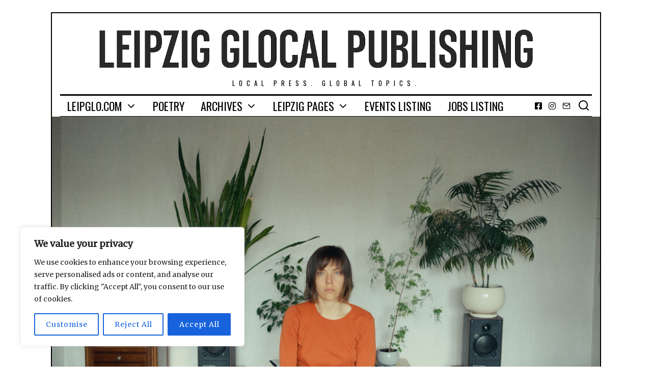

--- FILE ---
content_type: text/html; charset=UTF-8
request_url: https://leipglo.com/2023/03/20/nadia-parfans-i-did-not-want-to-make-a-war-film/
body_size: 159097
content:
<!DOCTYPE html>
<html lang="en-US" class="no-js">
<head>
	<meta charset="UTF-8">
	<meta name="viewport" content="width=device-width, initial-scale=1.0">
	<link rel="profile" href="https://gmpg.org/xfn/11">
    
	<!--[if lt IE 9]>
	<script src="https://leipglo.com/wp-content/themes/fox/js/html5.js"></script>
	<![endif]-->
    
    <script>(function(html){html.className = html.className.replace(/\bno-js\b/,'js')})(document.documentElement);</script>
<meta name='robots' content='index, follow, max-image-preview:large, max-snippet:-1, max-video-preview:-1' />
	<style>img:is([sizes="auto" i], [sizes^="auto," i]) { contain-intrinsic-size: 3000px 1500px }</style>
	
	<!-- This site is optimized with the Yoast SEO plugin v26.7 - https://yoast.com/wordpress/plugins/seo/ -->
	<title>Nadia Parfan&#039;s &quot;I Did Not Want to Make a War Film&quot; - LeipGlo.com</title>
	<meta name="description" content="The documentary &quot;I Did Not Want to Make a War Film&quot; by Nadia Parfan, screened in Leipzig, shows the human faces of ongoing war in Ukraine." />
	<link rel="canonical" href="https://leipglo.com/2023/03/20/nadia-parfans-i-did-not-want-to-make-a-war-film/" />
	<meta property="og:locale" content="en_US" />
	<meta property="og:type" content="article" />
	<meta property="og:title" content="Nadia Parfan&#039;s &quot;I Did Not Want to Make a War Film&quot; - LeipGlo.com" />
	<meta property="og:description" content="The documentary &quot;I Did Not Want to Make a War Film&quot; by Nadia Parfan, screened in Leipzig, shows the human faces of ongoing war in Ukraine." />
	<meta property="og:url" content="https://leipglo.com/2023/03/20/nadia-parfans-i-did-not-want-to-make-a-war-film/" />
	<meta property="og:site_name" content="Leipzig Glocal Publishing" />
	<meta property="article:publisher" content="https://www.facebook.com/leipglo" />
	<meta property="article:published_time" content="2023-03-20T21:37:30+00:00" />
	<meta property="article:modified_time" content="2023-04-12T18:22:37+00:00" />
	<meta property="og:image" content="https://leipglo.com/wp-content/uploads/2023/03/nadia-parfan-1024x576.png" />
	<meta property="og:image:width" content="1024" />
	<meta property="og:image:height" content="576" />
	<meta property="og:image:type" content="image/png" />
	<meta name="author" content="Kim Rupp-Gregory" />
	<meta name="twitter:card" content="summary_large_image" />
	<meta name="twitter:creator" content="@leipglo" />
	<meta name="twitter:site" content="@leipglo" />
	<meta name="twitter:label1" content="Written by" />
	<meta name="twitter:data1" content="Kim Rupp-Gregory" />
	<meta name="twitter:label2" content="Est. reading time" />
	<meta name="twitter:data2" content="5 minutes" />
	<script type="application/ld+json" class="yoast-schema-graph">{"@context":"https://schema.org","@graph":[{"@type":"Article","@id":"https://leipglo.com/2023/03/20/nadia-parfans-i-did-not-want-to-make-a-war-film/#article","isPartOf":{"@id":"https://leipglo.com/2023/03/20/nadia-parfans-i-did-not-want-to-make-a-war-film/"},"author":{"name":"Kim Rupp-Gregory","@id":"https://leipglo.com/#/schema/person/bbe6e046695d7d91042af585f43a2231"},"headline":"Nadia Parfan&#8217;s &#8220;I Did Not Want to Make a War Film&#8221;","datePublished":"2023-03-20T21:37:30+00:00","dateModified":"2023-04-12T18:22:37+00:00","mainEntityOfPage":{"@id":"https://leipglo.com/2023/03/20/nadia-parfans-i-did-not-want-to-make-a-war-film/"},"wordCount":1055,"publisher":{"@id":"https://leipglo.com/#organization"},"image":{"@id":"https://leipglo.com/2023/03/20/nadia-parfans-i-did-not-want-to-make-a-war-film/#primaryimage"},"thumbnailUrl":"https://leipglo.com/wp-content/uploads/2023/03/nadia-parfan.png","keywords":["Film","Ukraine","War"],"articleSection":["Short films"],"inLanguage":"en-US"},{"@type":"WebPage","@id":"https://leipglo.com/2023/03/20/nadia-parfans-i-did-not-want-to-make-a-war-film/","url":"https://leipglo.com/2023/03/20/nadia-parfans-i-did-not-want-to-make-a-war-film/","name":"Nadia Parfan's \"I Did Not Want to Make a War Film\" - LeipGlo.com","isPartOf":{"@id":"https://leipglo.com/#website"},"primaryImageOfPage":{"@id":"https://leipglo.com/2023/03/20/nadia-parfans-i-did-not-want-to-make-a-war-film/#primaryimage"},"image":{"@id":"https://leipglo.com/2023/03/20/nadia-parfans-i-did-not-want-to-make-a-war-film/#primaryimage"},"thumbnailUrl":"https://leipglo.com/wp-content/uploads/2023/03/nadia-parfan.png","datePublished":"2023-03-20T21:37:30+00:00","dateModified":"2023-04-12T18:22:37+00:00","description":"The documentary \"I Did Not Want to Make a War Film\" by Nadia Parfan, screened in Leipzig, shows the human faces of ongoing war in Ukraine.","breadcrumb":{"@id":"https://leipglo.com/2023/03/20/nadia-parfans-i-did-not-want-to-make-a-war-film/#breadcrumb"},"inLanguage":"en-US","potentialAction":[{"@type":"ReadAction","target":["https://leipglo.com/2023/03/20/nadia-parfans-i-did-not-want-to-make-a-war-film/"]}]},{"@type":"ImageObject","inLanguage":"en-US","@id":"https://leipglo.com/2023/03/20/nadia-parfans-i-did-not-want-to-make-a-war-film/#primaryimage","url":"https://leipglo.com/wp-content/uploads/2023/03/nadia-parfan.png","contentUrl":"https://leipglo.com/wp-content/uploads/2023/03/nadia-parfan.png","width":1920,"height":1080,"caption":"A still from the short film \"I Did Not Want to Make a War Film\" by Nadia Parfan. Still courtesy of Nadia Parfan"},{"@type":"BreadcrumbList","@id":"https://leipglo.com/2023/03/20/nadia-parfans-i-did-not-want-to-make-a-war-film/#breadcrumb","itemListElement":[{"@type":"ListItem","position":1,"name":"Home","item":"https://leipglo.com/"},{"@type":"ListItem","position":2,"name":"Nadia Parfan&#8217;s &#8220;I Did Not Want to Make a War Film&#8221;"}]},{"@type":"WebSite","@id":"https://leipglo.com/#website","url":"https://leipglo.com/","name":"Leipzig Glocal Publishing","description":"Local press. Global topics.","publisher":{"@id":"https://leipglo.com/#organization"},"potentialAction":[{"@type":"SearchAction","target":{"@type":"EntryPoint","urlTemplate":"https://leipglo.com/?s={search_term_string}"},"query-input":{"@type":"PropertyValueSpecification","valueRequired":true,"valueName":"search_term_string"}}],"inLanguage":"en-US"},{"@type":"Organization","@id":"https://leipglo.com/#organization","name":"The Leipzig Glocal","url":"https://leipglo.com/","logo":{"@type":"ImageObject","inLanguage":"en-US","@id":"https://leipglo.com/#/schema/logo/image/","url":"https://leipglo.com/wp-content/uploads/2016/03/favicon.png","contentUrl":"https://leipglo.com/wp-content/uploads/2016/03/favicon.png","width":512,"height":512,"caption":"The Leipzig Glocal"},"image":{"@id":"https://leipglo.com/#/schema/logo/image/"},"sameAs":["https://www.facebook.com/leipglo","https://x.com/leipglo","https://www.instagram.com/"]},{"@type":"Person","@id":"https://leipglo.com/#/schema/person/bbe6e046695d7d91042af585f43a2231","name":"Kim Rupp-Gregory","image":{"@type":"ImageObject","inLanguage":"en-US","@id":"https://leipglo.com/#/schema/person/image/","url":"https://leipglo.com/wp-content/uploads/2023/03/Kim-Dec2021-1-96x96.jpg","contentUrl":"https://leipglo.com/wp-content/uploads/2023/03/Kim-Dec2021-1-96x96.jpg","caption":"Kim Rupp-Gregory"},"description":"Kim Rupp-Gregory, originally from New Zealand, is LeipGlo's news reporter. Kim lived in Leipzig from 2007 to 2013, and during that time passionately created and co-edited Leipzig Zeitgeist, a magazine about Leipzig’s people, places and happenings. She returned to Leipzig in early 2023.","url":"https://leipglo.com/author/k-r-gregory/"}]}</script>
	<!-- / Yoast SEO plugin. -->


<link rel='dns-prefetch' href='//public.tockify.com' />
<link rel='dns-prefetch' href='//stats.wp.com' />
<link rel='dns-prefetch' href='//fonts.googleapis.com' />
<link href='https://fonts.gstatic.com' crossorigin rel='preconnect' />
<link rel="alternate" type="application/rss+xml" title="Leipzig Glocal Publishing &raquo; Feed" href="https://leipglo.com/feed/" />
<link rel="alternate" type="application/rss+xml" title="Leipzig Glocal Publishing &raquo; Comments Feed" href="https://leipglo.com/comments/feed/" />
<script type="text/javascript">
/* <![CDATA[ */
window._wpemojiSettings = {"baseUrl":"https:\/\/s.w.org\/images\/core\/emoji\/16.0.1\/72x72\/","ext":".png","svgUrl":"https:\/\/s.w.org\/images\/core\/emoji\/16.0.1\/svg\/","svgExt":".svg","source":{"concatemoji":"https:\/\/leipglo.com\/wp-includes\/js\/wp-emoji-release.min.js?ver=6.8.3"}};
/*! This file is auto-generated */
!function(s,n){var o,i,e;function c(e){try{var t={supportTests:e,timestamp:(new Date).valueOf()};sessionStorage.setItem(o,JSON.stringify(t))}catch(e){}}function p(e,t,n){e.clearRect(0,0,e.canvas.width,e.canvas.height),e.fillText(t,0,0);var t=new Uint32Array(e.getImageData(0,0,e.canvas.width,e.canvas.height).data),a=(e.clearRect(0,0,e.canvas.width,e.canvas.height),e.fillText(n,0,0),new Uint32Array(e.getImageData(0,0,e.canvas.width,e.canvas.height).data));return t.every(function(e,t){return e===a[t]})}function u(e,t){e.clearRect(0,0,e.canvas.width,e.canvas.height),e.fillText(t,0,0);for(var n=e.getImageData(16,16,1,1),a=0;a<n.data.length;a++)if(0!==n.data[a])return!1;return!0}function f(e,t,n,a){switch(t){case"flag":return n(e,"\ud83c\udff3\ufe0f\u200d\u26a7\ufe0f","\ud83c\udff3\ufe0f\u200b\u26a7\ufe0f")?!1:!n(e,"\ud83c\udde8\ud83c\uddf6","\ud83c\udde8\u200b\ud83c\uddf6")&&!n(e,"\ud83c\udff4\udb40\udc67\udb40\udc62\udb40\udc65\udb40\udc6e\udb40\udc67\udb40\udc7f","\ud83c\udff4\u200b\udb40\udc67\u200b\udb40\udc62\u200b\udb40\udc65\u200b\udb40\udc6e\u200b\udb40\udc67\u200b\udb40\udc7f");case"emoji":return!a(e,"\ud83e\udedf")}return!1}function g(e,t,n,a){var r="undefined"!=typeof WorkerGlobalScope&&self instanceof WorkerGlobalScope?new OffscreenCanvas(300,150):s.createElement("canvas"),o=r.getContext("2d",{willReadFrequently:!0}),i=(o.textBaseline="top",o.font="600 32px Arial",{});return e.forEach(function(e){i[e]=t(o,e,n,a)}),i}function t(e){var t=s.createElement("script");t.src=e,t.defer=!0,s.head.appendChild(t)}"undefined"!=typeof Promise&&(o="wpEmojiSettingsSupports",i=["flag","emoji"],n.supports={everything:!0,everythingExceptFlag:!0},e=new Promise(function(e){s.addEventListener("DOMContentLoaded",e,{once:!0})}),new Promise(function(t){var n=function(){try{var e=JSON.parse(sessionStorage.getItem(o));if("object"==typeof e&&"number"==typeof e.timestamp&&(new Date).valueOf()<e.timestamp+604800&&"object"==typeof e.supportTests)return e.supportTests}catch(e){}return null}();if(!n){if("undefined"!=typeof Worker&&"undefined"!=typeof OffscreenCanvas&&"undefined"!=typeof URL&&URL.createObjectURL&&"undefined"!=typeof Blob)try{var e="postMessage("+g.toString()+"("+[JSON.stringify(i),f.toString(),p.toString(),u.toString()].join(",")+"));",a=new Blob([e],{type:"text/javascript"}),r=new Worker(URL.createObjectURL(a),{name:"wpTestEmojiSupports"});return void(r.onmessage=function(e){c(n=e.data),r.terminate(),t(n)})}catch(e){}c(n=g(i,f,p,u))}t(n)}).then(function(e){for(var t in e)n.supports[t]=e[t],n.supports.everything=n.supports.everything&&n.supports[t],"flag"!==t&&(n.supports.everythingExceptFlag=n.supports.everythingExceptFlag&&n.supports[t]);n.supports.everythingExceptFlag=n.supports.everythingExceptFlag&&!n.supports.flag,n.DOMReady=!1,n.readyCallback=function(){n.DOMReady=!0}}).then(function(){return e}).then(function(){var e;n.supports.everything||(n.readyCallback(),(e=n.source||{}).concatemoji?t(e.concatemoji):e.wpemoji&&e.twemoji&&(t(e.twemoji),t(e.wpemoji)))}))}((window,document),window._wpemojiSettings);
/* ]]> */
</script>
<style id='wp-emoji-styles-inline-css' type='text/css'>

	img.wp-smiley, img.emoji {
		display: inline !important;
		border: none !important;
		box-shadow: none !important;
		height: 1em !important;
		width: 1em !important;
		margin: 0 0.07em !important;
		vertical-align: -0.1em !important;
		background: none !important;
		padding: 0 !important;
	}
</style>
<link rel='stylesheet' id='wp-block-library-css' href='https://leipglo.com/wp-includes/css/dist/block-library/style.min.css?ver=6.8.3' type='text/css' media='all' />
<style id='classic-theme-styles-inline-css' type='text/css'>
/*! This file is auto-generated */
.wp-block-button__link{color:#fff;background-color:#32373c;border-radius:9999px;box-shadow:none;text-decoration:none;padding:calc(.667em + 2px) calc(1.333em + 2px);font-size:1.125em}.wp-block-file__button{background:#32373c;color:#fff;text-decoration:none}
</style>
<style id='global-styles-inline-css' type='text/css'>
:root{--wp--preset--aspect-ratio--square: 1;--wp--preset--aspect-ratio--4-3: 4/3;--wp--preset--aspect-ratio--3-4: 3/4;--wp--preset--aspect-ratio--3-2: 3/2;--wp--preset--aspect-ratio--2-3: 2/3;--wp--preset--aspect-ratio--16-9: 16/9;--wp--preset--aspect-ratio--9-16: 9/16;--wp--preset--color--black: #000000;--wp--preset--color--cyan-bluish-gray: #abb8c3;--wp--preset--color--white: #ffffff;--wp--preset--color--pale-pink: #f78da7;--wp--preset--color--vivid-red: #cf2e2e;--wp--preset--color--luminous-vivid-orange: #ff6900;--wp--preset--color--luminous-vivid-amber: #fcb900;--wp--preset--color--light-green-cyan: #7bdcb5;--wp--preset--color--vivid-green-cyan: #00d084;--wp--preset--color--pale-cyan-blue: #8ed1fc;--wp--preset--color--vivid-cyan-blue: #0693e3;--wp--preset--color--vivid-purple: #9b51e0;--wp--preset--gradient--vivid-cyan-blue-to-vivid-purple: linear-gradient(135deg,rgba(6,147,227,1) 0%,rgb(155,81,224) 100%);--wp--preset--gradient--light-green-cyan-to-vivid-green-cyan: linear-gradient(135deg,rgb(122,220,180) 0%,rgb(0,208,130) 100%);--wp--preset--gradient--luminous-vivid-amber-to-luminous-vivid-orange: linear-gradient(135deg,rgba(252,185,0,1) 0%,rgba(255,105,0,1) 100%);--wp--preset--gradient--luminous-vivid-orange-to-vivid-red: linear-gradient(135deg,rgba(255,105,0,1) 0%,rgb(207,46,46) 100%);--wp--preset--gradient--very-light-gray-to-cyan-bluish-gray: linear-gradient(135deg,rgb(238,238,238) 0%,rgb(169,184,195) 100%);--wp--preset--gradient--cool-to-warm-spectrum: linear-gradient(135deg,rgb(74,234,220) 0%,rgb(151,120,209) 20%,rgb(207,42,186) 40%,rgb(238,44,130) 60%,rgb(251,105,98) 80%,rgb(254,248,76) 100%);--wp--preset--gradient--blush-light-purple: linear-gradient(135deg,rgb(255,206,236) 0%,rgb(152,150,240) 100%);--wp--preset--gradient--blush-bordeaux: linear-gradient(135deg,rgb(254,205,165) 0%,rgb(254,45,45) 50%,rgb(107,0,62) 100%);--wp--preset--gradient--luminous-dusk: linear-gradient(135deg,rgb(255,203,112) 0%,rgb(199,81,192) 50%,rgb(65,88,208) 100%);--wp--preset--gradient--pale-ocean: linear-gradient(135deg,rgb(255,245,203) 0%,rgb(182,227,212) 50%,rgb(51,167,181) 100%);--wp--preset--gradient--electric-grass: linear-gradient(135deg,rgb(202,248,128) 0%,rgb(113,206,126) 100%);--wp--preset--gradient--midnight: linear-gradient(135deg,rgb(2,3,129) 0%,rgb(40,116,252) 100%);--wp--preset--font-size--small: 13px;--wp--preset--font-size--medium: 20px;--wp--preset--font-size--large: 36px;--wp--preset--font-size--x-large: 42px;--wp--preset--spacing--20: 0.44rem;--wp--preset--spacing--30: 0.67rem;--wp--preset--spacing--40: 1rem;--wp--preset--spacing--50: 1.5rem;--wp--preset--spacing--60: 2.25rem;--wp--preset--spacing--70: 3.38rem;--wp--preset--spacing--80: 5.06rem;--wp--preset--shadow--natural: 6px 6px 9px rgba(0, 0, 0, 0.2);--wp--preset--shadow--deep: 12px 12px 50px rgba(0, 0, 0, 0.4);--wp--preset--shadow--sharp: 6px 6px 0px rgba(0, 0, 0, 0.2);--wp--preset--shadow--outlined: 6px 6px 0px -3px rgba(255, 255, 255, 1), 6px 6px rgba(0, 0, 0, 1);--wp--preset--shadow--crisp: 6px 6px 0px rgba(0, 0, 0, 1);}:where(.is-layout-flex){gap: 0.5em;}:where(.is-layout-grid){gap: 0.5em;}body .is-layout-flex{display: flex;}.is-layout-flex{flex-wrap: wrap;align-items: center;}.is-layout-flex > :is(*, div){margin: 0;}body .is-layout-grid{display: grid;}.is-layout-grid > :is(*, div){margin: 0;}:where(.wp-block-columns.is-layout-flex){gap: 2em;}:where(.wp-block-columns.is-layout-grid){gap: 2em;}:where(.wp-block-post-template.is-layout-flex){gap: 1.25em;}:where(.wp-block-post-template.is-layout-grid){gap: 1.25em;}.has-black-color{color: var(--wp--preset--color--black) !important;}.has-cyan-bluish-gray-color{color: var(--wp--preset--color--cyan-bluish-gray) !important;}.has-white-color{color: var(--wp--preset--color--white) !important;}.has-pale-pink-color{color: var(--wp--preset--color--pale-pink) !important;}.has-vivid-red-color{color: var(--wp--preset--color--vivid-red) !important;}.has-luminous-vivid-orange-color{color: var(--wp--preset--color--luminous-vivid-orange) !important;}.has-luminous-vivid-amber-color{color: var(--wp--preset--color--luminous-vivid-amber) !important;}.has-light-green-cyan-color{color: var(--wp--preset--color--light-green-cyan) !important;}.has-vivid-green-cyan-color{color: var(--wp--preset--color--vivid-green-cyan) !important;}.has-pale-cyan-blue-color{color: var(--wp--preset--color--pale-cyan-blue) !important;}.has-vivid-cyan-blue-color{color: var(--wp--preset--color--vivid-cyan-blue) !important;}.has-vivid-purple-color{color: var(--wp--preset--color--vivid-purple) !important;}.has-black-background-color{background-color: var(--wp--preset--color--black) !important;}.has-cyan-bluish-gray-background-color{background-color: var(--wp--preset--color--cyan-bluish-gray) !important;}.has-white-background-color{background-color: var(--wp--preset--color--white) !important;}.has-pale-pink-background-color{background-color: var(--wp--preset--color--pale-pink) !important;}.has-vivid-red-background-color{background-color: var(--wp--preset--color--vivid-red) !important;}.has-luminous-vivid-orange-background-color{background-color: var(--wp--preset--color--luminous-vivid-orange) !important;}.has-luminous-vivid-amber-background-color{background-color: var(--wp--preset--color--luminous-vivid-amber) !important;}.has-light-green-cyan-background-color{background-color: var(--wp--preset--color--light-green-cyan) !important;}.has-vivid-green-cyan-background-color{background-color: var(--wp--preset--color--vivid-green-cyan) !important;}.has-pale-cyan-blue-background-color{background-color: var(--wp--preset--color--pale-cyan-blue) !important;}.has-vivid-cyan-blue-background-color{background-color: var(--wp--preset--color--vivid-cyan-blue) !important;}.has-vivid-purple-background-color{background-color: var(--wp--preset--color--vivid-purple) !important;}.has-black-border-color{border-color: var(--wp--preset--color--black) !important;}.has-cyan-bluish-gray-border-color{border-color: var(--wp--preset--color--cyan-bluish-gray) !important;}.has-white-border-color{border-color: var(--wp--preset--color--white) !important;}.has-pale-pink-border-color{border-color: var(--wp--preset--color--pale-pink) !important;}.has-vivid-red-border-color{border-color: var(--wp--preset--color--vivid-red) !important;}.has-luminous-vivid-orange-border-color{border-color: var(--wp--preset--color--luminous-vivid-orange) !important;}.has-luminous-vivid-amber-border-color{border-color: var(--wp--preset--color--luminous-vivid-amber) !important;}.has-light-green-cyan-border-color{border-color: var(--wp--preset--color--light-green-cyan) !important;}.has-vivid-green-cyan-border-color{border-color: var(--wp--preset--color--vivid-green-cyan) !important;}.has-pale-cyan-blue-border-color{border-color: var(--wp--preset--color--pale-cyan-blue) !important;}.has-vivid-cyan-blue-border-color{border-color: var(--wp--preset--color--vivid-cyan-blue) !important;}.has-vivid-purple-border-color{border-color: var(--wp--preset--color--vivid-purple) !important;}.has-vivid-cyan-blue-to-vivid-purple-gradient-background{background: var(--wp--preset--gradient--vivid-cyan-blue-to-vivid-purple) !important;}.has-light-green-cyan-to-vivid-green-cyan-gradient-background{background: var(--wp--preset--gradient--light-green-cyan-to-vivid-green-cyan) !important;}.has-luminous-vivid-amber-to-luminous-vivid-orange-gradient-background{background: var(--wp--preset--gradient--luminous-vivid-amber-to-luminous-vivid-orange) !important;}.has-luminous-vivid-orange-to-vivid-red-gradient-background{background: var(--wp--preset--gradient--luminous-vivid-orange-to-vivid-red) !important;}.has-very-light-gray-to-cyan-bluish-gray-gradient-background{background: var(--wp--preset--gradient--very-light-gray-to-cyan-bluish-gray) !important;}.has-cool-to-warm-spectrum-gradient-background{background: var(--wp--preset--gradient--cool-to-warm-spectrum) !important;}.has-blush-light-purple-gradient-background{background: var(--wp--preset--gradient--blush-light-purple) !important;}.has-blush-bordeaux-gradient-background{background: var(--wp--preset--gradient--blush-bordeaux) !important;}.has-luminous-dusk-gradient-background{background: var(--wp--preset--gradient--luminous-dusk) !important;}.has-pale-ocean-gradient-background{background: var(--wp--preset--gradient--pale-ocean) !important;}.has-electric-grass-gradient-background{background: var(--wp--preset--gradient--electric-grass) !important;}.has-midnight-gradient-background{background: var(--wp--preset--gradient--midnight) !important;}.has-small-font-size{font-size: var(--wp--preset--font-size--small) !important;}.has-medium-font-size{font-size: var(--wp--preset--font-size--medium) !important;}.has-large-font-size{font-size: var(--wp--preset--font-size--large) !important;}.has-x-large-font-size{font-size: var(--wp--preset--font-size--x-large) !important;}
:where(.wp-block-post-template.is-layout-flex){gap: 1.25em;}:where(.wp-block-post-template.is-layout-grid){gap: 1.25em;}
:where(.wp-block-columns.is-layout-flex){gap: 2em;}:where(.wp-block-columns.is-layout-grid){gap: 2em;}
:root :where(.wp-block-pullquote){font-size: 1.5em;line-height: 1.6;}
</style>
<link rel='stylesheet' id='contact-form-7-css' href='https://leipglo.com/wp-content/plugins/contact-form-7/includes/css/styles.css?ver=6.1.4' type='text/css' media='all' />
<link rel='stylesheet' id='wp-job-manager-job-listings-css' href='https://leipglo.com/wp-content/plugins/wp-job-manager/assets/dist/css/job-listings.css?ver=598383a28ac5f9f156e4' type='text/css' media='all' />
<link rel='stylesheet' id='wi-fonts-css' href='https://fonts.googleapis.com/css?family=Merriweather%3A400%7COswald%3A300%2C400%2C700' type='text/css' media='all' />
<link rel='stylesheet' id='mediaelement-css' href='https://leipglo.com/wp-includes/js/mediaelement/mediaelementplayer-legacy.min.css?ver=4.2.17' type='text/css' media='all' />
<link rel='stylesheet' id='wp-mediaelement-css' href='https://leipglo.com/wp-includes/js/mediaelement/wp-mediaelement.min.css?ver=6.8.3' type='text/css' media='all' />
<link rel='stylesheet' id='style-css' href='https://leipglo.com/wp-content/themes/fox/style.min.css?ver=4.4.3.1' type='text/css' media='all' />
<style id='style-inline-css' type='text/css'>
.social-list.style-plain:not(.style-text_color) a:hover, .wi-pagination a.page-numbers:hover, .wi-mainnav ul.menu ul > li:hover > a, .wi-mainnav ul.menu ul li.current-menu-item > a, .wi-mainnav ul.menu ul li.current-menu-ancestor > a, .related-title a:hover, .page-links > a:hover, .widget_archive a:hover, .widget_nav_menu a:hover, .widget_meta a:hover, .widget_recent_entries a:hover, .widget_categories a:hover, .tagcloud a:hover, .header-cart a:hover, .woocommerce .star-rating span:before, .null-instagram-feed .clear a:hover, .widget a.readmore:hover{color:#336699}html .mejs-controls .mejs-time-rail .mejs-time-current, .dropcap-color, .style--dropcap-color .enable-dropcap .dropcap-content > p:first-of-type:first-letter, .style--dropcap-color p.has-drop-cap:not(:focus):first-letter, .fox-btn.btn-primary, button.btn-primary, input.btn-primary[type="button"], input.btn-primary[type="reset"], input.btn-primary[type="submit"], .social-list.style-black a:hover, .post-item-thumbnail:hover .video-indicator-solid, a.more-link:hover, .post-newspaper .related-thumbnail, .style--slider-navtext .flex-direction-nav a:hover, .review-item.overall .review-score, #respond #submit:hover, .wpcf7-submit:hover, #footer-search .submit:hover, .woocommerce .widget_price_filter .ui-slider .ui-slider-range, .woocommerce .widget_price_filter .ui-slider .ui-slider-handle, .woocommerce span.onsale, .woocommerce ul.products li.product .onsale, .woocommerce #respond input#submit.alt:hover, .woocommerce a.button.alt:hover, .woocommerce button.button.alt:hover, .woocommerce input.button.alt:hover, .woocommerce a.add_to_cart_button:hover, .woocommerce #review_form #respond .form-submit input:hover, .header-cart-icon a .num, .blog-widget-small .thumbnail-index{background-color:#336699}.review-item.overall .review-score, .partial-content, .null-instagram-feed .clear a:hover{border-color:#336699}.reading-progress-wrapper::-webkit-progress-value{background-color:#336699}.reading-progress-wrapper::-moz-progress-value{background-color:#336699}.header-search-wrapper .search-btn, .header-cart-icon, .hamburger-btn{font-size:24px}.fox-logo img{width:1170px}.wi-mainnav ul.menu ul > li, .mega-sep{border-color:#000}.footer-col-sep{border-color:#000}#backtotop{border-color:#000}a{color:#336699}a:hover{color:#5a7899}table, td, th, .fox-input, input[type="color"], input[type="date"], input[type="datetime"], input[type="datetime-local"], input[type="email"], input[type="month"], input[type="number"], input[type="password"], input[type="search"], input[type="tel"], input[type="text"], input[type="time"], input[type="url"], input[type="week"], input:not([type]), textarea, textarea, select, .style--tag-block .fox-term-list a, .fox-slider-rich, .pagination-inner, .post-sep, .blog-related, .blog-related .line, .post-newspaper .related-area, .authorbox-simple, .post-nav-simple, #footer-widgets, #footer-bottom, .commentlist ul.children, .hero-half, .commentlist li + li > .comment-body, .classic-main-header-top .container, .related-heading, .comments-title, .comment-reply-title, .header-sticky-style-border .header-sticky-element.before-sticky, .widget_archive ul, .widget_nav_menu ul, .widget_meta ul, .widget_recent_entries ul, .widget_categories ul,
    .widget_archive li, .widget_nav_menu li, .widget_meta li, .widget_recent_entries li, .widget_categories li, .offcanvas-search .s, .offcanvas-nav li + li > a, .hero-meta .header-main, .single-authorbox-section, .related-heading, .comments-title, .comment-reply-title, #posts-small-heading, .article-small, .article-tall, .toparea > .container{border-color:#000}.widget-title{color:#ffffff;background-color:#000000;text-align:center}blockquote{text-align:right}@media (min-width: 1200px) {.container,.cool-thumbnail-size-big .post-thumbnail{width:1020px}body.layout-boxed .wi-wrapper{width:1080px}}@media (min-width:1024px) {.secondary, .section-secondary{width:25.980392156863%}.has-sidebar .primary, .section-has-sidebar .section-primary, .section-sep{width:74.019607843137%}}body,.font-body,.post-item-subtitle,.single .entry-content,.page .entry-content,.fox-input,input[type="color"],input[type="date"],input[type="datetime"],input[type="datetime-local"],input[type="email"],input[type="month"],input[type="number"],input[type="password"],input[type="search"],input[type="tel"],input[type="text"],input[type="time"],input[type="url"],input[type="week"],input:not([type]),textarea,blockquote,.wi-dropcap,.enable-dropcap .dropcap-content > p:first-of-type:first-letter,p.has-drop-cap:not(:focus):first-letter,.wp-caption-text,.post-thumbnail-standard figcaption,.wp-block-image figcaption,.blocks-gallery-caption{font-family:"Merriweather",serif}.font-heading,h1,h2,h3,h4,h5,h6,.wp-block-quote.is-large cite,.wp-block-quote.is-style-large cite,.fox-btn,button,input[type="button"],input[type="reset"],input[type="submit"],.fox-term-list,.wp-block-cover-text,.title-label,.thumbnail-view,.post-item-meta,.standalone-categories,.readmore,a.more-link,.post-big a.more-link,.style--slider-navtext .flex-direction-nav a,.min-logo-text,.page-links-container,.authorbox-nav,.post-navigation .post-title,.review-criterion,.review-score,.review-text,.commentlist .fn,.reply a,.widget_archive,.widget_nav_menu,.widget_meta,.widget_recent_entries,.widget_categories,.widget_rss > ul a.rsswidget,.widget_rss > ul > li > cite,.widget_recent_comments,#backtotop,.view-count,.tagcloud,.fox-logo,.mobile-logo-text,.slogan,.wi-mainnav ul.menu > li > a,.footer-bottom .widget_nav_menu,#footernav,.offcanvas-nav,.wi-mainnav ul.menu ul,.header-builder .widget_nav_menu  ul.menu ul,.post-item-title,.archive-title,.post-item-title.post-title,.page-title,.single-heading,.widget-title,.section-heading h2,.article-big .readmore{font-family:"Oswald",sans-serif}body, .font-body{font-size:16px;font-weight:400;font-style:normal;text-transform:none;letter-spacing:0px;line-height:1.8}h1, h2, h3, h4, h5, h6{font-weight:700;text-transform:none;line-height:1.3}h2{font-size:2.0625em;font-style:normal}h3{font-size:1.625em;font-style:normal}h4{font-size:1.25em;font-style:normal}.fox-logo, .min-logo-text, .mobile-logo-text{font-size:60px;font-weight:400;font-style:normal;text-transform:uppercase;letter-spacing:0px;line-height:1.1}.slogan{font-size:0.8125em;letter-spacing:8px}.wi-mainnav ul.menu > li > a, .footer-bottom .widget_nav_menu, #footernav, .offcanvas-nav{font-size:22px}.wi-mainnav ul.menu ul, .header-builder .widget_nav_menu  ul.menu ul{font-size:11px;font-weight:400;text-transform:uppercase;letter-spacing:2px}.post-item-title{font-style:normal}.post-item-meta{font-size:11px;font-weight:normal;text-transform:uppercase;letter-spacing:1.5px}.standalone-categories{font-style:normal}.archive-title{font-style:normal}.post-item-title.post-title, .page-title{font-style:normal}.post-item-subtitle{font-style:normal}.single .entry-content, .page .entry-content{font-style:normal}.single-heading{font-weight:300;text-transform:uppercase;letter-spacing:6px}.widget-title{font-size:12px;font-weight:normal;text-transform:uppercase;letter-spacing:8px}.section-heading h2{font-style:normal}.fox-btn, button, input[type="button"], input[type="reset"], input[type="submit"], .article-big .readmore{font-size:13px;text-transform:uppercase;letter-spacing:1px}.fox-input, input[type="color"], input[type="date"], input[type="datetime"], input[type="datetime-local"], input[type="email"], input[type="month"], input[type="number"], input[type="password"], input[type="search"], input[type="tel"], input[type="text"], input[type="time"], input[type="url"], input[type="week"], input:not([type]), textarea{font-style:normal}blockquote{font-style:normal}.wi-dropcap,.enable-dropcap .dropcap-content > p:first-of-type:first-letter, p.has-drop-cap:not(:focus):first-letter{font-style:normal}.wp-caption-text, .post-thumbnail-standard figcaption, .wp-block-image figcaption, .blocks-gallery-caption{font-style:normal}.offcanvas-nav{font-size:16px;text-transform:uppercase;letter-spacing:1px}@media only screen and (max-width: 1023px){.fox-logo, .min-logo-text, .mobile-logo-text{font-size:40px}}@media only screen and (max-width: 567px){body, .font-body{font-size:14px}.fox-logo, .min-logo-text, .mobile-logo-text{font-size:20px}}#titlebar .container{border-top-color:#000;border-bottom-color:#000}.wi-all{margin-top:24px;margin-bottom:24px}body.layout-boxed .wi-wrapper{border-top-width:2px;border-bottom-width:2px;border-left-width:2px;border-right-width:2px;border-style:solid}.wi-mainnav ul.menu ul{border-color:#000000;border-width:1px;border-style:solid}.widget-title{margin-bottom:16px;padding-top:4px;padding-bottom:4px;padding-left:0px;padding-right:0px}blockquote{border-top-width:2px;border-bottom-width:2px}@media only screen and (max-width: 1023px){}@media only screen and (max-width: 567px){}.main-header .widget:nth-child(2){margin-left: auto;}
</style>
<link rel='stylesheet' id='jetpack-subscriptions-css' href='https://leipglo.com/wp-content/plugins/jetpack/_inc/build/subscriptions/subscriptions.min.css?ver=15.4' type='text/css' media='all' />
<link rel='stylesheet' id='table-of-content-css' href='https://leipglo.com/wp-content/plugins/cm-table-of-content/assets/css/table-of-content-frontend.css?ver=6.8.3' type='text/css' media='all' />
<script type="text/javascript" id="cookie-law-info-js-extra">
/* <![CDATA[ */
var _ckyConfig = {"_ipData":[],"_assetsURL":"https:\/\/leipglo.com\/wp-content\/plugins\/cookie-law-info\/lite\/frontend\/images\/","_publicURL":"https:\/\/leipglo.com","_expiry":"365","_categories":[{"name":"Necessary","slug":"necessary","isNecessary":true,"ccpaDoNotSell":true,"cookies":[],"active":true,"defaultConsent":{"gdpr":true,"ccpa":true}},{"name":"Functional","slug":"functional","isNecessary":false,"ccpaDoNotSell":true,"cookies":[],"active":true,"defaultConsent":{"gdpr":false,"ccpa":false}},{"name":"Analytics","slug":"analytics","isNecessary":false,"ccpaDoNotSell":true,"cookies":[],"active":true,"defaultConsent":{"gdpr":false,"ccpa":false}},{"name":"Performance","slug":"performance","isNecessary":false,"ccpaDoNotSell":true,"cookies":[],"active":true,"defaultConsent":{"gdpr":false,"ccpa":false}},{"name":"Advertisement","slug":"advertisement","isNecessary":false,"ccpaDoNotSell":true,"cookies":[],"active":true,"defaultConsent":{"gdpr":false,"ccpa":false}}],"_activeLaw":"gdpr","_rootDomain":"","_block":"1","_showBanner":"1","_bannerConfig":{"settings":{"type":"box","preferenceCenterType":"popup","position":"bottom-left","applicableLaw":"gdpr"},"behaviours":{"reloadBannerOnAccept":false,"loadAnalyticsByDefault":false,"animations":{"onLoad":"animate","onHide":"sticky"}},"config":{"revisitConsent":{"status":true,"tag":"revisit-consent","position":"bottom-left","meta":{"url":"#"},"styles":{"background-color":"#0056A7"},"elements":{"title":{"type":"text","tag":"revisit-consent-title","status":true,"styles":{"color":"#0056a7"}}}},"preferenceCenter":{"toggle":{"status":true,"tag":"detail-category-toggle","type":"toggle","states":{"active":{"styles":{"background-color":"#1863DC"}},"inactive":{"styles":{"background-color":"#D0D5D2"}}}}},"categoryPreview":{"status":false,"toggle":{"status":true,"tag":"detail-category-preview-toggle","type":"toggle","states":{"active":{"styles":{"background-color":"#1863DC"}},"inactive":{"styles":{"background-color":"#D0D5D2"}}}}},"videoPlaceholder":{"status":true,"styles":{"background-color":"#000000","border-color":"#000000","color":"#ffffff"}},"readMore":{"status":false,"tag":"readmore-button","type":"link","meta":{"noFollow":true,"newTab":true},"styles":{"color":"#1863DC","background-color":"transparent","border-color":"transparent"}},"auditTable":{"status":true},"optOption":{"status":true,"toggle":{"status":true,"tag":"optout-option-toggle","type":"toggle","states":{"active":{"styles":{"background-color":"#1863dc"}},"inactive":{"styles":{"background-color":"#FFFFFF"}}}}}}},"_version":"3.3.5","_logConsent":"1","_tags":[{"tag":"accept-button","styles":{"color":"#FFFFFF","background-color":"#1863DC","border-color":"#1863DC"}},{"tag":"reject-button","styles":{"color":"#1863DC","background-color":"transparent","border-color":"#1863DC"}},{"tag":"settings-button","styles":{"color":"#1863DC","background-color":"transparent","border-color":"#1863DC"}},{"tag":"readmore-button","styles":{"color":"#1863DC","background-color":"transparent","border-color":"transparent"}},{"tag":"donotsell-button","styles":{"color":"#1863DC","background-color":"transparent","border-color":"transparent"}},{"tag":"accept-button","styles":{"color":"#FFFFFF","background-color":"#1863DC","border-color":"#1863DC"}},{"tag":"revisit-consent","styles":{"background-color":"#0056A7"}}],"_shortCodes":[{"key":"cky_readmore","content":"<a href=\"#\" class=\"cky-policy\" aria-label=\"Cookie Policy\" target=\"_blank\" rel=\"noopener\" data-cky-tag=\"readmore-button\">Cookie Policy<\/a>","tag":"readmore-button","status":false,"attributes":{"rel":"nofollow","target":"_blank"}},{"key":"cky_show_desc","content":"<button class=\"cky-show-desc-btn\" data-cky-tag=\"show-desc-button\" aria-label=\"Show more\">Show more<\/button>","tag":"show-desc-button","status":true,"attributes":[]},{"key":"cky_hide_desc","content":"<button class=\"cky-show-desc-btn\" data-cky-tag=\"hide-desc-button\" aria-label=\"Show less\">Show less<\/button>","tag":"hide-desc-button","status":true,"attributes":[]},{"key":"cky_category_toggle_label","content":"[cky_{{status}}_category_label] [cky_preference_{{category_slug}}_title]","tag":"","status":true,"attributes":[]},{"key":"cky_enable_category_label","content":"Enable","tag":"","status":true,"attributes":[]},{"key":"cky_disable_category_label","content":"Disable","tag":"","status":true,"attributes":[]},{"key":"cky_video_placeholder","content":"<div class=\"video-placeholder-normal\" data-cky-tag=\"video-placeholder\" id=\"[UNIQUEID]\"><p class=\"video-placeholder-text-normal\" data-cky-tag=\"placeholder-title\">Please accept cookies to access this content<\/p><\/div>","tag":"","status":true,"attributes":[]},{"key":"cky_enable_optout_label","content":"Enable","tag":"","status":true,"attributes":[]},{"key":"cky_disable_optout_label","content":"Disable","tag":"","status":true,"attributes":[]},{"key":"cky_optout_toggle_label","content":"[cky_{{status}}_optout_label] [cky_optout_option_title]","tag":"","status":true,"attributes":[]},{"key":"cky_optout_option_title","content":"Do Not Sell or Share My Personal Information","tag":"","status":true,"attributes":[]},{"key":"cky_optout_close_label","content":"Close","tag":"","status":true,"attributes":[]},{"key":"cky_preference_close_label","content":"Close","tag":"","status":true,"attributes":[]}],"_rtl":"","_language":"en","_providersToBlock":[]};
var _ckyStyles = {"css":".cky-overlay{background: #000000; opacity: 0.4; position: fixed; top: 0; left: 0; width: 100%; height: 100%; z-index: 99999999;}.cky-hide{display: none;}.cky-btn-revisit-wrapper{display: flex; align-items: center; justify-content: center; background: #0056a7; width: 45px; height: 45px; border-radius: 50%; position: fixed; z-index: 999999; cursor: pointer;}.cky-revisit-bottom-left{bottom: 15px; left: 15px;}.cky-revisit-bottom-right{bottom: 15px; right: 15px;}.cky-btn-revisit-wrapper .cky-btn-revisit{display: flex; align-items: center; justify-content: center; background: none; border: none; cursor: pointer; position: relative; margin: 0; padding: 0;}.cky-btn-revisit-wrapper .cky-btn-revisit img{max-width: fit-content; margin: 0; height: 30px; width: 30px;}.cky-revisit-bottom-left:hover::before{content: attr(data-tooltip); position: absolute; background: #4e4b66; color: #ffffff; left: calc(100% + 7px); font-size: 12px; line-height: 16px; width: max-content; padding: 4px 8px; border-radius: 4px;}.cky-revisit-bottom-left:hover::after{position: absolute; content: \"\"; border: 5px solid transparent; left: calc(100% + 2px); border-left-width: 0; border-right-color: #4e4b66;}.cky-revisit-bottom-right:hover::before{content: attr(data-tooltip); position: absolute; background: #4e4b66; color: #ffffff; right: calc(100% + 7px); font-size: 12px; line-height: 16px; width: max-content; padding: 4px 8px; border-radius: 4px;}.cky-revisit-bottom-right:hover::after{position: absolute; content: \"\"; border: 5px solid transparent; right: calc(100% + 2px); border-right-width: 0; border-left-color: #4e4b66;}.cky-revisit-hide{display: none;}.cky-consent-container{position: fixed; width: 440px; box-sizing: border-box; z-index: 9999999; border-radius: 6px;}.cky-consent-container .cky-consent-bar{background: #ffffff; border: 1px solid; padding: 20px 26px; box-shadow: 0 -1px 10px 0 #acabab4d; border-radius: 6px;}.cky-box-bottom-left{bottom: 40px; left: 40px;}.cky-box-bottom-right{bottom: 40px; right: 40px;}.cky-box-top-left{top: 40px; left: 40px;}.cky-box-top-right{top: 40px; right: 40px;}.cky-custom-brand-logo-wrapper .cky-custom-brand-logo{width: 100px; height: auto; margin: 0 0 12px 0;}.cky-notice .cky-title{color: #212121; font-weight: 700; font-size: 18px; line-height: 24px; margin: 0 0 12px 0;}.cky-notice-des *,.cky-preference-content-wrapper *,.cky-accordion-header-des *,.cky-gpc-wrapper .cky-gpc-desc *{font-size: 14px;}.cky-notice-des{color: #212121; font-size: 14px; line-height: 24px; font-weight: 400;}.cky-notice-des img{height: 25px; width: 25px;}.cky-consent-bar .cky-notice-des p,.cky-gpc-wrapper .cky-gpc-desc p,.cky-preference-body-wrapper .cky-preference-content-wrapper p,.cky-accordion-header-wrapper .cky-accordion-header-des p,.cky-cookie-des-table li div:last-child p{color: inherit; margin-top: 0; overflow-wrap: break-word;}.cky-notice-des P:last-child,.cky-preference-content-wrapper p:last-child,.cky-cookie-des-table li div:last-child p:last-child,.cky-gpc-wrapper .cky-gpc-desc p:last-child{margin-bottom: 0;}.cky-notice-des a.cky-policy,.cky-notice-des button.cky-policy{font-size: 14px; color: #1863dc; white-space: nowrap; cursor: pointer; background: transparent; border: 1px solid; text-decoration: underline;}.cky-notice-des button.cky-policy{padding: 0;}.cky-notice-des a.cky-policy:focus-visible,.cky-notice-des button.cky-policy:focus-visible,.cky-preference-content-wrapper .cky-show-desc-btn:focus-visible,.cky-accordion-header .cky-accordion-btn:focus-visible,.cky-preference-header .cky-btn-close:focus-visible,.cky-switch input[type=\"checkbox\"]:focus-visible,.cky-footer-wrapper a:focus-visible,.cky-btn:focus-visible{outline: 2px solid #1863dc; outline-offset: 2px;}.cky-btn:focus:not(:focus-visible),.cky-accordion-header .cky-accordion-btn:focus:not(:focus-visible),.cky-preference-content-wrapper .cky-show-desc-btn:focus:not(:focus-visible),.cky-btn-revisit-wrapper .cky-btn-revisit:focus:not(:focus-visible),.cky-preference-header .cky-btn-close:focus:not(:focus-visible),.cky-consent-bar .cky-banner-btn-close:focus:not(:focus-visible){outline: 0;}button.cky-show-desc-btn:not(:hover):not(:active){color: #1863dc; background: transparent;}button.cky-accordion-btn:not(:hover):not(:active),button.cky-banner-btn-close:not(:hover):not(:active),button.cky-btn-revisit:not(:hover):not(:active),button.cky-btn-close:not(:hover):not(:active){background: transparent;}.cky-consent-bar button:hover,.cky-modal.cky-modal-open button:hover,.cky-consent-bar button:focus,.cky-modal.cky-modal-open button:focus{text-decoration: none;}.cky-notice-btn-wrapper{display: flex; justify-content: flex-start; align-items: center; flex-wrap: wrap; margin-top: 16px;}.cky-notice-btn-wrapper .cky-btn{text-shadow: none; box-shadow: none;}.cky-btn{flex: auto; max-width: 100%; font-size: 14px; font-family: inherit; line-height: 24px; padding: 8px; font-weight: 500; margin: 0 8px 0 0; border-radius: 2px; cursor: pointer; text-align: center; text-transform: none; min-height: 0;}.cky-btn:hover{opacity: 0.8;}.cky-btn-customize{color: #1863dc; background: transparent; border: 2px solid #1863dc;}.cky-btn-reject{color: #1863dc; background: transparent; border: 2px solid #1863dc;}.cky-btn-accept{background: #1863dc; color: #ffffff; border: 2px solid #1863dc;}.cky-btn:last-child{margin-right: 0;}@media (max-width: 576px){.cky-box-bottom-left{bottom: 0; left: 0;}.cky-box-bottom-right{bottom: 0; right: 0;}.cky-box-top-left{top: 0; left: 0;}.cky-box-top-right{top: 0; right: 0;}}@media (max-width: 440px){.cky-box-bottom-left, .cky-box-bottom-right, .cky-box-top-left, .cky-box-top-right{width: 100%; max-width: 100%;}.cky-consent-container .cky-consent-bar{padding: 20px 0;}.cky-custom-brand-logo-wrapper, .cky-notice .cky-title, .cky-notice-des, .cky-notice-btn-wrapper{padding: 0 24px;}.cky-notice-des{max-height: 40vh; overflow-y: scroll;}.cky-notice-btn-wrapper{flex-direction: column; margin-top: 0;}.cky-btn{width: 100%; margin: 10px 0 0 0;}.cky-notice-btn-wrapper .cky-btn-customize{order: 2;}.cky-notice-btn-wrapper .cky-btn-reject{order: 3;}.cky-notice-btn-wrapper .cky-btn-accept{order: 1; margin-top: 16px;}}@media (max-width: 352px){.cky-notice .cky-title{font-size: 16px;}.cky-notice-des *{font-size: 12px;}.cky-notice-des, .cky-btn{font-size: 12px;}}.cky-modal.cky-modal-open{display: flex; visibility: visible; -webkit-transform: translate(-50%, -50%); -moz-transform: translate(-50%, -50%); -ms-transform: translate(-50%, -50%); -o-transform: translate(-50%, -50%); transform: translate(-50%, -50%); top: 50%; left: 50%; transition: all 1s ease;}.cky-modal{box-shadow: 0 32px 68px rgba(0, 0, 0, 0.3); margin: 0 auto; position: fixed; max-width: 100%; background: #ffffff; top: 50%; box-sizing: border-box; border-radius: 6px; z-index: 999999999; color: #212121; -webkit-transform: translate(-50%, 100%); -moz-transform: translate(-50%, 100%); -ms-transform: translate(-50%, 100%); -o-transform: translate(-50%, 100%); transform: translate(-50%, 100%); visibility: hidden; transition: all 0s ease;}.cky-preference-center{max-height: 79vh; overflow: hidden; width: 845px; overflow: hidden; flex: 1 1 0; display: flex; flex-direction: column; border-radius: 6px;}.cky-preference-header{display: flex; align-items: center; justify-content: space-between; padding: 22px 24px; border-bottom: 1px solid;}.cky-preference-header .cky-preference-title{font-size: 18px; font-weight: 700; line-height: 24px;}.cky-preference-header .cky-btn-close{margin: 0; cursor: pointer; vertical-align: middle; padding: 0; background: none; border: none; width: auto; height: auto; min-height: 0; line-height: 0; text-shadow: none; box-shadow: none;}.cky-preference-header .cky-btn-close img{margin: 0; height: 10px; width: 10px;}.cky-preference-body-wrapper{padding: 0 24px; flex: 1; overflow: auto; box-sizing: border-box;}.cky-preference-content-wrapper,.cky-gpc-wrapper .cky-gpc-desc{font-size: 14px; line-height: 24px; font-weight: 400; padding: 12px 0;}.cky-preference-content-wrapper{border-bottom: 1px solid;}.cky-preference-content-wrapper img{height: 25px; width: 25px;}.cky-preference-content-wrapper .cky-show-desc-btn{font-size: 14px; font-family: inherit; color: #1863dc; text-decoration: none; line-height: 24px; padding: 0; margin: 0; white-space: nowrap; cursor: pointer; background: transparent; border-color: transparent; text-transform: none; min-height: 0; text-shadow: none; box-shadow: none;}.cky-accordion-wrapper{margin-bottom: 10px;}.cky-accordion{border-bottom: 1px solid;}.cky-accordion:last-child{border-bottom: none;}.cky-accordion .cky-accordion-item{display: flex; margin-top: 10px;}.cky-accordion .cky-accordion-body{display: none;}.cky-accordion.cky-accordion-active .cky-accordion-body{display: block; padding: 0 22px; margin-bottom: 16px;}.cky-accordion-header-wrapper{cursor: pointer; width: 100%;}.cky-accordion-item .cky-accordion-header{display: flex; justify-content: space-between; align-items: center;}.cky-accordion-header .cky-accordion-btn{font-size: 16px; font-family: inherit; color: #212121; line-height: 24px; background: none; border: none; font-weight: 700; padding: 0; margin: 0; cursor: pointer; text-transform: none; min-height: 0; text-shadow: none; box-shadow: none;}.cky-accordion-header .cky-always-active{color: #008000; font-weight: 600; line-height: 24px; font-size: 14px;}.cky-accordion-header-des{font-size: 14px; line-height: 24px; margin: 10px 0 16px 0;}.cky-accordion-chevron{margin-right: 22px; position: relative; cursor: pointer;}.cky-accordion-chevron-hide{display: none;}.cky-accordion .cky-accordion-chevron i::before{content: \"\"; position: absolute; border-right: 1.4px solid; border-bottom: 1.4px solid; border-color: inherit; height: 6px; width: 6px; -webkit-transform: rotate(-45deg); -moz-transform: rotate(-45deg); -ms-transform: rotate(-45deg); -o-transform: rotate(-45deg); transform: rotate(-45deg); transition: all 0.2s ease-in-out; top: 8px;}.cky-accordion.cky-accordion-active .cky-accordion-chevron i::before{-webkit-transform: rotate(45deg); -moz-transform: rotate(45deg); -ms-transform: rotate(45deg); -o-transform: rotate(45deg); transform: rotate(45deg);}.cky-audit-table{background: #f4f4f4; border-radius: 6px;}.cky-audit-table .cky-empty-cookies-text{color: inherit; font-size: 12px; line-height: 24px; margin: 0; padding: 10px;}.cky-audit-table .cky-cookie-des-table{font-size: 12px; line-height: 24px; font-weight: normal; padding: 15px 10px; border-bottom: 1px solid; border-bottom-color: inherit; margin: 0;}.cky-audit-table .cky-cookie-des-table:last-child{border-bottom: none;}.cky-audit-table .cky-cookie-des-table li{list-style-type: none; display: flex; padding: 3px 0;}.cky-audit-table .cky-cookie-des-table li:first-child{padding-top: 0;}.cky-cookie-des-table li div:first-child{width: 100px; font-weight: 600; word-break: break-word; word-wrap: break-word;}.cky-cookie-des-table li div:last-child{flex: 1; word-break: break-word; word-wrap: break-word; margin-left: 8px;}.cky-footer-shadow{display: block; width: 100%; height: 40px; background: linear-gradient(180deg, rgba(255, 255, 255, 0) 0%, #ffffff 100%); position: absolute; bottom: calc(100% - 1px);}.cky-footer-wrapper{position: relative;}.cky-prefrence-btn-wrapper{display: flex; flex-wrap: wrap; align-items: center; justify-content: center; padding: 22px 24px; border-top: 1px solid;}.cky-prefrence-btn-wrapper .cky-btn{flex: auto; max-width: 100%; text-shadow: none; box-shadow: none;}.cky-btn-preferences{color: #1863dc; background: transparent; border: 2px solid #1863dc;}.cky-preference-header,.cky-preference-body-wrapper,.cky-preference-content-wrapper,.cky-accordion-wrapper,.cky-accordion,.cky-accordion-wrapper,.cky-footer-wrapper,.cky-prefrence-btn-wrapper{border-color: inherit;}@media (max-width: 845px){.cky-modal{max-width: calc(100% - 16px);}}@media (max-width: 576px){.cky-modal{max-width: 100%;}.cky-preference-center{max-height: 100vh;}.cky-prefrence-btn-wrapper{flex-direction: column;}.cky-accordion.cky-accordion-active .cky-accordion-body{padding-right: 0;}.cky-prefrence-btn-wrapper .cky-btn{width: 100%; margin: 10px 0 0 0;}.cky-prefrence-btn-wrapper .cky-btn-reject{order: 3;}.cky-prefrence-btn-wrapper .cky-btn-accept{order: 1; margin-top: 0;}.cky-prefrence-btn-wrapper .cky-btn-preferences{order: 2;}}@media (max-width: 425px){.cky-accordion-chevron{margin-right: 15px;}.cky-notice-btn-wrapper{margin-top: 0;}.cky-accordion.cky-accordion-active .cky-accordion-body{padding: 0 15px;}}@media (max-width: 352px){.cky-preference-header .cky-preference-title{font-size: 16px;}.cky-preference-header{padding: 16px 24px;}.cky-preference-content-wrapper *, .cky-accordion-header-des *{font-size: 12px;}.cky-preference-content-wrapper, .cky-preference-content-wrapper .cky-show-more, .cky-accordion-header .cky-always-active, .cky-accordion-header-des, .cky-preference-content-wrapper .cky-show-desc-btn, .cky-notice-des a.cky-policy{font-size: 12px;}.cky-accordion-header .cky-accordion-btn{font-size: 14px;}}.cky-switch{display: flex;}.cky-switch input[type=\"checkbox\"]{position: relative; width: 44px; height: 24px; margin: 0; background: #d0d5d2; -webkit-appearance: none; border-radius: 50px; cursor: pointer; outline: 0; border: none; top: 0;}.cky-switch input[type=\"checkbox\"]:checked{background: #1863dc;}.cky-switch input[type=\"checkbox\"]:before{position: absolute; content: \"\"; height: 20px; width: 20px; left: 2px; bottom: 2px; border-radius: 50%; background-color: white; -webkit-transition: 0.4s; transition: 0.4s; margin: 0;}.cky-switch input[type=\"checkbox\"]:after{display: none;}.cky-switch input[type=\"checkbox\"]:checked:before{-webkit-transform: translateX(20px); -ms-transform: translateX(20px); transform: translateX(20px);}@media (max-width: 425px){.cky-switch input[type=\"checkbox\"]{width: 38px; height: 21px;}.cky-switch input[type=\"checkbox\"]:before{height: 17px; width: 17px;}.cky-switch input[type=\"checkbox\"]:checked:before{-webkit-transform: translateX(17px); -ms-transform: translateX(17px); transform: translateX(17px);}}.cky-consent-bar .cky-banner-btn-close{position: absolute; right: 9px; top: 5px; background: none; border: none; cursor: pointer; padding: 0; margin: 0; min-height: 0; line-height: 0; height: auto; width: auto; text-shadow: none; box-shadow: none;}.cky-consent-bar .cky-banner-btn-close img{height: 9px; width: 9px; margin: 0;}.cky-notice-group{font-size: 14px; line-height: 24px; font-weight: 400; color: #212121;}.cky-notice-btn-wrapper .cky-btn-do-not-sell{font-size: 14px; line-height: 24px; padding: 6px 0; margin: 0; font-weight: 500; background: none; border-radius: 2px; border: none; cursor: pointer; text-align: left; color: #1863dc; background: transparent; border-color: transparent; box-shadow: none; text-shadow: none;}.cky-consent-bar .cky-banner-btn-close:focus-visible,.cky-notice-btn-wrapper .cky-btn-do-not-sell:focus-visible,.cky-opt-out-btn-wrapper .cky-btn:focus-visible,.cky-opt-out-checkbox-wrapper input[type=\"checkbox\"].cky-opt-out-checkbox:focus-visible{outline: 2px solid #1863dc; outline-offset: 2px;}@media (max-width: 440px){.cky-consent-container{width: 100%;}}@media (max-width: 352px){.cky-notice-des a.cky-policy, .cky-notice-btn-wrapper .cky-btn-do-not-sell{font-size: 12px;}}.cky-opt-out-wrapper{padding: 12px 0;}.cky-opt-out-wrapper .cky-opt-out-checkbox-wrapper{display: flex; align-items: center;}.cky-opt-out-checkbox-wrapper .cky-opt-out-checkbox-label{font-size: 16px; font-weight: 700; line-height: 24px; margin: 0 0 0 12px; cursor: pointer;}.cky-opt-out-checkbox-wrapper input[type=\"checkbox\"].cky-opt-out-checkbox{background-color: #ffffff; border: 1px solid black; width: 20px; height: 18.5px; margin: 0; -webkit-appearance: none; position: relative; display: flex; align-items: center; justify-content: center; border-radius: 2px; cursor: pointer;}.cky-opt-out-checkbox-wrapper input[type=\"checkbox\"].cky-opt-out-checkbox:checked{background-color: #1863dc; border: none;}.cky-opt-out-checkbox-wrapper input[type=\"checkbox\"].cky-opt-out-checkbox:checked::after{left: 6px; bottom: 4px; width: 7px; height: 13px; border: solid #ffffff; border-width: 0 3px 3px 0; border-radius: 2px; -webkit-transform: rotate(45deg); -ms-transform: rotate(45deg); transform: rotate(45deg); content: \"\"; position: absolute; box-sizing: border-box;}.cky-opt-out-checkbox-wrapper.cky-disabled .cky-opt-out-checkbox-label,.cky-opt-out-checkbox-wrapper.cky-disabled input[type=\"checkbox\"].cky-opt-out-checkbox{cursor: no-drop;}.cky-gpc-wrapper{margin: 0 0 0 32px;}.cky-footer-wrapper .cky-opt-out-btn-wrapper{display: flex; flex-wrap: wrap; align-items: center; justify-content: center; padding: 22px 24px;}.cky-opt-out-btn-wrapper .cky-btn{flex: auto; max-width: 100%; text-shadow: none; box-shadow: none;}.cky-opt-out-btn-wrapper .cky-btn-cancel{border: 1px solid #dedfe0; background: transparent; color: #858585;}.cky-opt-out-btn-wrapper .cky-btn-confirm{background: #1863dc; color: #ffffff; border: 1px solid #1863dc;}@media (max-width: 352px){.cky-opt-out-checkbox-wrapper .cky-opt-out-checkbox-label{font-size: 14px;}.cky-gpc-wrapper .cky-gpc-desc, .cky-gpc-wrapper .cky-gpc-desc *{font-size: 12px;}.cky-opt-out-checkbox-wrapper input[type=\"checkbox\"].cky-opt-out-checkbox{width: 16px; height: 16px;}.cky-opt-out-checkbox-wrapper input[type=\"checkbox\"].cky-opt-out-checkbox:checked::after{left: 5px; bottom: 4px; width: 3px; height: 9px;}.cky-gpc-wrapper{margin: 0 0 0 28px;}}.video-placeholder-youtube{background-size: 100% 100%; background-position: center; background-repeat: no-repeat; background-color: #b2b0b059; position: relative; display: flex; align-items: center; justify-content: center; max-width: 100%;}.video-placeholder-text-youtube{text-align: center; align-items: center; padding: 10px 16px; background-color: #000000cc; color: #ffffff; border: 1px solid; border-radius: 2px; cursor: pointer;}.video-placeholder-normal{background-image: url(\"\/wp-content\/plugins\/cookie-law-info\/lite\/frontend\/images\/placeholder.svg\"); background-size: 80px; background-position: center; background-repeat: no-repeat; background-color: #b2b0b059; position: relative; display: flex; align-items: flex-end; justify-content: center; max-width: 100%;}.video-placeholder-text-normal{align-items: center; padding: 10px 16px; text-align: center; border: 1px solid; border-radius: 2px; cursor: pointer;}.cky-rtl{direction: rtl; text-align: right;}.cky-rtl .cky-banner-btn-close{left: 9px; right: auto;}.cky-rtl .cky-notice-btn-wrapper .cky-btn:last-child{margin-right: 8px;}.cky-rtl .cky-notice-btn-wrapper .cky-btn:first-child{margin-right: 0;}.cky-rtl .cky-notice-btn-wrapper{margin-left: 0; margin-right: 15px;}.cky-rtl .cky-prefrence-btn-wrapper .cky-btn{margin-right: 8px;}.cky-rtl .cky-prefrence-btn-wrapper .cky-btn:first-child{margin-right: 0;}.cky-rtl .cky-accordion .cky-accordion-chevron i::before{border: none; border-left: 1.4px solid; border-top: 1.4px solid; left: 12px;}.cky-rtl .cky-accordion.cky-accordion-active .cky-accordion-chevron i::before{-webkit-transform: rotate(-135deg); -moz-transform: rotate(-135deg); -ms-transform: rotate(-135deg); -o-transform: rotate(-135deg); transform: rotate(-135deg);}@media (max-width: 768px){.cky-rtl .cky-notice-btn-wrapper{margin-right: 0;}}@media (max-width: 576px){.cky-rtl .cky-notice-btn-wrapper .cky-btn:last-child{margin-right: 0;}.cky-rtl .cky-prefrence-btn-wrapper .cky-btn{margin-right: 0;}.cky-rtl .cky-accordion.cky-accordion-active .cky-accordion-body{padding: 0 22px 0 0;}}@media (max-width: 425px){.cky-rtl .cky-accordion.cky-accordion-active .cky-accordion-body{padding: 0 15px 0 0;}}.cky-rtl .cky-opt-out-btn-wrapper .cky-btn{margin-right: 12px;}.cky-rtl .cky-opt-out-btn-wrapper .cky-btn:first-child{margin-right: 0;}.cky-rtl .cky-opt-out-checkbox-wrapper .cky-opt-out-checkbox-label{margin: 0 12px 0 0;}"};
/* ]]> */
</script>
<script type="text/javascript" src="https://leipglo.com/wp-content/plugins/cookie-law-info/lite/frontend/js/script.min.js?ver=3.3.5" id="cookie-law-info-js"></script>
<script type="text/javascript" src="https://leipglo.com/wp-includes/js/jquery/jquery.min.js?ver=3.7.1" id="jquery-core-js"></script>
<script type="text/javascript" src="https://leipglo.com/wp-includes/js/jquery/jquery-migrate.min.js?ver=3.4.1" id="jquery-migrate-js"></script>
<script type="text/javascript" id="cmtoc-frontend-js-js-extra">
/* <![CDATA[ */
var cmtoc_data = {"jump_back_btn":""};
/* ]]> */
</script>
<script type="text/javascript" src="https://leipglo.com/wp-content/plugins/cm-table-of-content/assets/js/table-of-content-frontend.js?ver=6.8.3" id="cmtoc-frontend-js-js"></script>
<link rel="https://api.w.org/" href="https://leipglo.com/wp-json/" /><link rel="alternate" title="JSON" type="application/json" href="https://leipglo.com/wp-json/wp/v2/posts/78008" /><link rel="EditURI" type="application/rsd+xml" title="RSD" href="https://leipglo.com/xmlrpc.php?rsd" />
<meta name="generator" content="WordPress 6.8.3" />
<link rel='shortlink' href='https://leipglo.com/?p=78008' />
<link rel="alternate" title="oEmbed (JSON)" type="application/json+oembed" href="https://leipglo.com/wp-json/oembed/1.0/embed?url=https%3A%2F%2Fleipglo.com%2F2023%2F03%2F20%2Fnadia-parfans-i-did-not-want-to-make-a-war-film%2F" />
<link rel="alternate" title="oEmbed (XML)" type="text/xml+oembed" href="https://leipglo.com/wp-json/oembed/1.0/embed?url=https%3A%2F%2Fleipglo.com%2F2023%2F03%2F20%2Fnadia-parfans-i-did-not-want-to-make-a-war-film%2F&#038;format=xml" />
<style id="cky-style-inline">[data-cky-tag]{visibility:hidden;}</style>
		<!-- GA Google Analytics @ https://m0n.co/ga -->
		<script>
			(function(i,s,o,g,r,a,m){i['GoogleAnalyticsObject']=r;i[r]=i[r]||function(){
			(i[r].q=i[r].q||[]).push(arguments)},i[r].l=1*new Date();a=s.createElement(o),
			m=s.getElementsByTagName(o)[0];a.async=1;a.src=g;m.parentNode.insertBefore(a,m)
			})(window,document,'script','https://www.google-analytics.com/analytics.js','ga');
			ga('create', 'UA-61297572-1', 'auto');
			ga('send', 'pageview');
		</script>

		<style>img#wpstats{display:none}</style>
		
<meta property="og:image" content="https://leipglo.com/wp-content/uploads/2023/03/nadia-parfan.png"/>
<meta property="og:image:secure_url" content="https://leipglo.com/wp-content/uploads/2023/03/nadia-parfan.png" />

    <link rel="icon" href="https://leipglo.com/wp-content/uploads/2025/05/cropped-leipglo-publishing-logo-32x32.png" sizes="32x32" />
<link rel="icon" href="https://leipglo.com/wp-content/uploads/2025/05/cropped-leipglo-publishing-logo-192x192.png" sizes="192x192" />
<link rel="apple-touch-icon" href="https://leipglo.com/wp-content/uploads/2025/05/cropped-leipglo-publishing-logo-180x180.png" />
<meta name="msapplication-TileImage" content="https://leipglo.com/wp-content/uploads/2025/05/cropped-leipglo-publishing-logo-270x270.png" />
		<style type="text/css" id="wp-custom-css">
			.container{
	width:1080px;
}		</style>
		
<style id="color-preview"></style>

            
</head>

<body data-rsssl=1 class="wp-singular post-template-default single single-post postid-78008 single-format-standard wp-theme-fox layout-boxed style--dropcap-default dropcap-style-default style--dropcap-font-body style--tag-block style--blockquote-has-icon style--blockquote-icon-1 style--link-1 fox" itemscope itemtype="https://schema.org/WebPage">
    
        
    <div id="wi-all" class="fox-outer-wrapper fox-all wi-all">

        
        <div id="wi-wrapper" class="fox-wrapper wi-wrapper">

            <div class="wi-container">

                
                
<header id="masthead" class="site-header header-classic header-sticky-style-border submenu-light" itemscope itemtype="https://schema.org/WPHeader">

    
<div class="header-container header-stack2 header-nav-top-3 header-nav-bottom-1">


    
        
    
<div class="header-classic-row header-row-branding classic-after-header align-center">

    <div id="wi-header" class="wi-header">

        <div class="container">

            
    <div id="logo-area" class="fox-logo-area fox-header-logo site-branding">
        
        <div id="wi-logo" class="fox-logo-container">
            
            <h2 class="wi-logo-main fox-logo logo-type-image" id="site-logo">                
                <a href="https://leipglo.com/" rel="home">
                    
                    <img width="1536" height="160" src="https://leipglo.com/wp-content/uploads/2025/05/leipglo-publishing-header-e1748177775536.png" class="main-img-logo" alt="leipglo publishing header" decoding="async" fetchpriority="high" srcset="https://leipglo.com/wp-content/uploads/2025/05/leipglo-publishing-header-e1748177775536.png 1536w, https://leipglo.com/wp-content/uploads/2025/05/leipglo-publishing-header-e1748177775536-300x31.png 300w, https://leipglo.com/wp-content/uploads/2025/05/leipglo-publishing-header-e1748177775536-1024x107.png 1024w, https://leipglo.com/wp-content/uploads/2025/05/leipglo-publishing-header-e1748177775536-768x80.png 768w, https://leipglo.com/wp-content/uploads/2025/05/leipglo-publishing-header-e1748177775536-480x50.png 480w" sizes="(max-width: 1536px) 100vw, 1536px" />                    
                </a>
                
            </h2>
        </div><!-- .fox-logo-container -->

          
    <h3 class="slogan site-description">Local press. Global topics.</h3>
    
    </div><!-- #logo-area -->

                
                        
        </div><!-- .container -->

    </div><!-- #wi-header -->

</div><!-- .header-row-branding -->
    
        
<div class="row-nav-light row-nav-style-active-1 header-classic-row header-row-nav header-row-flex main-header classic-main-header header-sticky-element">
    
    <div id="topbar-wrapper">
        
        <div id="wi-topbar" class="wi-topbar">
        
            <div class="container">
                
                <div class="header-row-left header-row-part">
                    
                    
    <nav id="wi-mainnav" class="navigation-ele wi-mainnav" role="navigation" itemscope itemtype="https://schema.org/SiteNavigationElement">
        
        <div class="menu style-indicator-angle-down"><ul id="menu-mains-menu" class="menu"><li id="menu-item-78313" class="menu-item menu-item-type-taxonomy menu-item-object-category menu-item-has-children menu-item-78313"><a href="https://leipglo.com/category/leipglo/">LEIPGLO.COM</a>
<ul class="sub-menu">
	<li id="menu-item-49578" class="menu-item menu-item-type-post_type menu-item-object-page menu-item-49578"><a href="https://leipglo.com/about-us/">ABOUT US</a></li>
	<li id="menu-item-49633" class="menu-item menu-item-type-post_type menu-item-object-page menu-item-49633"><a href="https://leipglo.com/contact-us/">CONTACT US</a></li>
	<li id="menu-item-49634" class="menu-item menu-item-type-post_type menu-item-object-page menu-item-49634"><a href="https://leipglo.com/impressum-privacy-policy/">IMPRESSUM / TERMS OF SERVICE / PRIVACY POLICY</a></li>
</ul>
</li>
<li id="menu-item-84882" class="menu-item menu-item-type-taxonomy menu-item-object-category menu-item-84882"><a href="https://leipglo.com/category/culture-entertainment/literature/poetry-2/">POETRY</a></li>
<li id="menu-item-78304" class="menu-item menu-item-type-taxonomy menu-item-object-category menu-item-has-children menu-item-78304"><a href="https://leipglo.com/category/featured/">ARCHIVES</a>
<ul class="sub-menu">
	<li id="menu-item-78298" class="menu-item menu-item-type-taxonomy menu-item-object-category current-post-ancestor menu-item-78298"><a href="https://leipglo.com/category/culture-entertainment/">Culture / Entertainment</a></li>
	<li id="menu-item-78299" class="menu-item menu-item-type-taxonomy menu-item-object-category menu-item-78299"><a href="https://leipglo.com/category/lifestyle/">Lifestyle</a></li>
	<li id="menu-item-78300" class="menu-item menu-item-type-taxonomy menu-item-object-category menu-item-78300"><a href="https://leipglo.com/category/myleipzig/">My Leipzig</a></li>
	<li id="menu-item-78301" class="menu-item menu-item-type-taxonomy menu-item-object-category menu-item-78301"><a href="https://leipglo.com/category/opinion/">Opinion</a></li>
	<li id="menu-item-78302" class="menu-item menu-item-type-taxonomy menu-item-object-category menu-item-78302"><a href="https://leipglo.com/category/lifestyle/travel/">Travel</a></li>
</ul>
</li>
<li id="menu-item-78305" class="menu-item menu-item-type-taxonomy menu-item-object-category menu-item-has-children menu-item-78305"><a href="https://leipglo.com/category/leiplist/leipzig-tips/">LEIPZIG PAGES</a>
<ul class="sub-menu">
	<li id="menu-item-77045" class="menu-item menu-item-type-post_type menu-item-object-page menu-item-77045"><a href="https://leipglo.com/english-speaking-doctors-leipzig/">DOCTORS</a></li>
	<li id="menu-item-83707" class="menu-item menu-item-type-post_type menu-item-object-page menu-item-83707"><a href="https://leipglo.com/movies-showtimes/">MOVIES</a></li>
	<li id="menu-item-79876" class="menu-item menu-item-type-post_type menu-item-object-post menu-item-79876"><a href="https://leipglo.com/2023/03/04/free-museum-days/">MUSEUMS</a></li>
	<li id="menu-item-77054" class="menu-item menu-item-type-post_type menu-item-object-post menu-item-77054"><a href="https://leipglo.com/2023/03/04/guide-for-leipzig-residents-and-visitors-in-english/">ESSENTIAL ADVICE</a></li>
	<li id="menu-item-84884" class="menu-item menu-item-type-post_type menu-item-object-post menu-item-84884"><a href="https://leipglo.com/2025/02/25/raumteiler-spare-rooms-for-students-in-leipzig/">ROOMS FOR STUDENTS</a></li>
</ul>
</li>
<li id="menu-item-80673" class="menu-item menu-item-type-post_type menu-item-object-post menu-item-80673"><a href="https://leipglo.com/events-calendar/">EVENTS LISTING</a></li>
<li id="menu-item-77043" class="menu-item menu-item-type-post_type menu-item-object-page menu-item-77043"><a href="https://leipglo.com/jobs-international-people/">JOBS LISTING</a></li>
</ul></div>        
    </nav><!-- #wi-mainnav -->

                    
                </div>
                
                <div class="header-row-right header-row-part">
                    
                    
<div class="social-list header-social style-plain shape-circle align-center icon-size-normal" id="social-id-696ed9cd17595">
    
    <ul>
    
                
        <li class="li-facebook">
            <a href="https://facebook.com/leipglo" target="_blank" rel="alternate" title="Facebook">
                <i class="fab fa-facebook-square"></i>
                <span>Facebook</span>
            </a>
        </li>
        
                
        <li class="li-instagram">
            <a href="https://instagram.com/leipglo" target="_blank" rel="alternate" title="Instagram">
                <i class="fab fa-instagram"></i>
                <span>Instagram</span>
            </a>
        </li>
        
                
        <li class="li-email">
            <a href="mailto:contact@leipglo.com" target="_blank" rel="alternate" title="Email">
                <i class="feather-mail"></i>
                <span>Email</span>
            </a>
        </li>
        
            
    </ul>
    
</div><!-- .social-list -->

<div class="header-search-wrapper header-search-classic">
    
    <span class="search-btn-classic search-btn">
        <i class="feather-search"></i>
    </span>
    
    <div class="header-search-form header-search-form-template">
        
        <div class="container">
    
            <div class="searchform">
    
    <form role="search" method="get" action="https://leipglo.com/" itemprop="potentialAction" itemscope itemtype="https://schema.org/SearchAction" class="form">
        
        <input type="text" name="s" class="s search-field" value="" placeholder="Type &amp; hit enter" />
        
        <button class="submit" role="button" title="Go">
            
            <i class="feather-search"></i>
            
        </button>
        
    </form><!-- .form -->
    
</div><!-- .searchform -->            
        </div><!-- .header-search-form -->
    
    </div><!-- #header-search -->
    
</div><!-- .header-search-wrapper -->

                    
                </div>

            </div><!-- .container -->
            
        </div><!-- #wi-topbar -->
        
    </div><!-- #topbar-wrapper -->

</div><!-- .header-row-nav -->
    
        
    
        
</div><!-- .header-container -->    
</header><!-- #masthead -->
                
<div id="masthead-mobile" class="masthead-mobile">
    
    <div class="container">
        
        <div class="masthead-mobile-left masthead-mobile-part">
            
            
    <a class="toggle-menu hamburger hamburger-btn">
        <i class="feather-menu"></i>
        <i class="feather-x"></i>
    </a>

            
                        
        </div><!-- .masthead-mobile-part -->
    
        
<h4 id="mobile-logo" class="mobile-logo mobile-logo-image">
    
    <a href="https://leipglo.com/" rel="home">

        
        <img src="https://leipglo.com/wp-content/uploads/2025/05/leipglo-publishing-header-e1748177775536.png" alt="Mobile Logo" />

        
    </a>
    
</h4><!-- .mobile-logo -->

            
        <div class="masthead-mobile-right masthead-mobile-part">
        
                        
        </div><!-- .masthead-mobile-part -->
    
    </div><!-- .container -->
    
    <div class="masthead-mobile-bg"></div>

</div><!-- #masthead-mobile -->

<div id="masthead-mobile-height"></div>
    
    
                <div id="wi-main" class="wi-main fox-main">



<article id="wi-content" class="wi-content wi-single single-style-3 padding-top-zero post-78008 post type-post status-publish format-standard has-post-thumbnail hentry category-short-films tag-film tag-ukraine tag-war no-sidebar" itemscope itemtype="https://schema.org/CreativeWork">
    
        
    
<div class="thumbnail-wrapper single-big-section-thumbnail single-big-section wrapper-thumbnail-stretch-full">
    
    <div class="thumbnail-container">
        
        <div class="container">
            
            <div class="thumbnail-main">
                
                <div class="thumbnail-stretch-area">

                    <figure class="fox-figure post-thumbnail post-thumbnail-standard hover-none thumbnail-acute"  itemscope itemtype="https://schema.org/ImageObject"><span class="image-element thumbnail-inner"><img width="1920" height="1080" src="https://leipglo.com/wp-content/uploads/2023/03/nadia-parfan.png" class="attachment-full size-full" alt="nadia parfan sits in front of her houseplants" decoding="async" srcset="https://leipglo.com/wp-content/uploads/2023/03/nadia-parfan.png 1920w, https://leipglo.com/wp-content/uploads/2023/03/nadia-parfan-300x169.png 300w, https://leipglo.com/wp-content/uploads/2023/03/nadia-parfan-1024x576.png 1024w, https://leipglo.com/wp-content/uploads/2023/03/nadia-parfan-768x432.png 768w, https://leipglo.com/wp-content/uploads/2023/03/nadia-parfan-1536x864.png 1536w, https://leipglo.com/wp-content/uploads/2023/03/nadia-parfan-480x270.png 480w" sizes="(max-width: 1920px) 100vw, 1920px" /></span><figcaption class="fox-figcaption">A still from the short film "I Did Not Want to Make a War Film" by Nadia Parfan. Still courtesy of Nadia Parfan</figcaption></figure>                    
                </div><!-- .thumbnail-stretch-area -->
                
            </div><!-- .thumbnail-main -->

        </div><!-- .container -->
        
    </div><!-- .thumbnail-container -->
    
</div><!-- .thumbnail-wrapper -->

    
    <div class="single-big-section single-big-section-content">
    
        <div class="container">

            <div id="primary" class="primary content-area">

                <div class="theiaStickySidebar">

                        <header class="single-header post-header entry-header single-section align-center single-header-template-1" itemscope itemtype="https://schema.org/WPHeader">
    
        <div class="container">
            
            <div class="header-main narrow-area">

                <div class="post-item-header"><div class="title-subtitle"><h1 class="post-title post-item-title">Nadia Parfan&#8217;s &#8220;I Did Not Want to Make a War Film&#8221;</h1></div>
<div class="post-item-meta wi-meta fox-meta post-header-section ">
    
        <div class="entry-date meta-time machine-time time-short"><time class="published" itemprop="datePublished" datetime="2023-03-20T22:37:30+01:00">March 20, 2023</time><time class="updated" itemprop="dateModified" datetime="2023-04-12T20:22:37+02:00">April 12, 2023</time></div>    
    <div class="entry-categories meta-categories">

        <a href="https://leipglo.com/category/culture-entertainment/movies/short-films/" rel="tag">Short films</a>
    </div>

                    
</div>

</div>                
            </div><!-- .header-main -->

        </div><!-- .container -->
    
    </header><!-- .single-header -->
                        
<div class="single-body single-section">
    
    <div class="single-section single-main-content allow-stretch-full allow-stretch-left allow-stretch-right allow-stretch-bigger disable-dropcap">
        
                
        <div class="entry-container">
            
            <div class="content-main narrow-area">
            
                
                <div class="dropcap-content columnable-content entry-content single-component">

                    <p>“The way you hug people in Kyiv is different,” Ukrainian film director Nadia Parfan tells me, her words speaking volumes about the <a href="https://leipglo.com/2023/02/24/ukraine-nine-years-not-one-of-russian-invasion/" target="_blank" rel="noopener">fragility of life there</a> at the moment. Rather than write volumes, this year Nadia has produced a documentary film about the war in Ukraine entitled, “<a href="https://www.newyorker.com/video/watch/the-new-yorker-documentary-i-did-not-want-to-make-a-war-film" target="_blank" rel="noopener">I Did Not Want to Make a War Film</a>.”</p>
<p>On 22 February I spoke with Nadia (her husband, Illia, was also present) at the <a href="https://leipglo.com/2021/06/07/american-missionary-japanese-nurse-us-diplomat/" target="_blank" rel="noopener">U.S. Consulate General in Leipzig</a> and attended a screening of her film there. The occasion was part of events held in conjunction with the City of Leipzig to recognise that one year had passed since Russia began its <a href="https://www.dw.com/en/russias-war-in-ukraine-1-year-since-the-invasion/a-64754815" target="_blank" rel="noopener">full-scale invasion of Ukraine on 24 February 2022</a>.</p>
<blockquote><p>“Death is a sacred thing,” Nadia says when asked about the title of her short (17 minute, 30 second) film.</p></blockquote>
<p>First-hand experience of war is not something she specialises in, she says, as a filmmaker whose films tend to reflect her study of social anthropology. The ethics of filming in a land under attack concern Nadia, and she talks of exploitation, of “war porn.” Her husband Illia adds that foreigners are often hired throughout the chain of film and image production in Ukraine, and there is a need to reinforce the Ukrainian voice.</p>
<h3>Nadia’s film does exactly that: It provides glimpses into the lives of ordinary people on the ground in Ukraine—their difficult decisions to arm themselves and to stay or go, and their fight for everyday basics like shelter, power, food and ultimately democracy.</h3>
<p>It’s a personal, intimate film of the type she’s not normally inclined to make, Nadia says. People have been so traumatised, and the film has also served a therapeutic purpose.</p>
<p>In the film we witness Nadia’s grief as she grapples with the unbelievable situation of her home city being attacked by the Russians, which is made more difficult by being apart from her husband. Her experience and the personal and poignant stories of mainly family and friends, help explain the incredible challenges to those of us who haven’t lived in a war zone and would struggle to comprehend.</p>
<p>“I Did Not Want to Make a War Film” puts a human face to the news stories that we regularly consume. For example, we meet Senja, Yulia and Sasha, who survived three weeks during the siege of Mariupol (from 24 February to 20 May 2022) and managed to escape. Similarly, Nadia’s friend Oksana spent two weeks hiding from Russians in the basement of her apartment in Bucha, a suburb of Kyiv. In the film we see a photo of Oksana escaping with a wry smile.</p>
<blockquote><p>“It is a simple film,” Nadia tells me.</p></blockquote>
<p>She has narrated the documentary in language that is easy to understand, and says it was “an easy film to make, an exercise in anti-perfectionism using the limited means available.” Technically, filming during war conditions was challenging. For a start, Nadia’s camera and lens were in two different places, and reuniting them was “a story in itself.”</p>
<h3>How the idea for the film came about is yet another story.</h3>
<p>Towards the start of the film, and one month before Russia’s invasion of Ukraine, we see Nadia escaping the “cold, dark and unpleasant” Ukrainian winter, as she does each year, to the small Bedouin village of Dahab on the Sinai Peninsula in Egypt. “I love the sun, the sea and the animals,” she says of Dahab.</p>
<p>A gorgeous tamarind tree in Dahab connects Nadia’s time in Dahab and her life in Kyiv, where a much loved but fragile potted version adorns her and her husband’s apartment. The tamarind serves as a thread throughout the film and Nadia checks in with a friend looking after it. “The tamarind is not feeling well,” the friend reports back; it seems wartime has been challenging for the delicate plant, too. On her phone Nadia shows me the latest photo of the tamarind— half shrivelled up; basically, it can be considered half-dead or half-alive, depending on your perspective.</p>
<figure id="attachment_78010" aria-describedby="caption-attachment-78010" style="width: 1920px" class="wp-caption aligncenter"><img decoding="async" class="size-full wp-image-78010" src="https://leipglo.com/wp-content/uploads/2023/03/nadia-parfan-2.png" alt="family and friends stand in front of a staircase" width="1920" height="1080" srcset="https://leipglo.com/wp-content/uploads/2023/03/nadia-parfan-2.png 1920w, https://leipglo.com/wp-content/uploads/2023/03/nadia-parfan-2-300x169.png 300w, https://leipglo.com/wp-content/uploads/2023/03/nadia-parfan-2-1024x576.png 1024w, https://leipglo.com/wp-content/uploads/2023/03/nadia-parfan-2-768x432.png 768w, https://leipglo.com/wp-content/uploads/2023/03/nadia-parfan-2-1536x864.png 1536w, https://leipglo.com/wp-content/uploads/2023/03/nadia-parfan-2-480x270.png 480w" sizes="(max-width: 1920px) 100vw, 1920px" /><figcaption id="caption-attachment-78010" class="wp-caption-text">A still from the short film &#8220;I Did Not Want to Make a War Film&#8221; by Nadia Parfan. Still courtesy of Nadia Parfan</figcaption></figure>
<p>Through the filmmaker&#8217;s narrative, we learn of Russia&#8217;s horrific full-scale invasion of Ukraine during a call and video from Nadia&#8217;s mother. Initially, the filmmaker feels “guilty, lonely and endlessly helpless.” However, her desire to do something to help her people crystalises in the form of a dream where she prophetically sees herself returning to Kyiv.</p>
<h3>Nadia travels against the current of mainly women and children desperately escaping Kyiv, returning home to do what she does best—make a documentary film.</h3>
<p>In doing so, she doesn’t want pity or to make people into heroes. She simply wants to help people understand what is happening in her country.</p>
<p>On her return, and in what is a rare uplifting moment in the film, Nadia rejoices in being in Kyiv again, serenading her love for the city. Unlike many people in Ukraine, she finds her apartment to be sound. She says there’s a saying, “at home the walls cure you.” She tells me the war has led her to re-evaluate what home means to her, and to realise that “it’s important where you are.”</p>
<p>But outside Nadia’s four walls, the horrors of war abound. Images of destruction, stories of horrific crimes inflicted on innocent people and expressions on faces are paired with sad and haunting music, which adds to the film’s overwhelmingly dark atmosphere.</p>
<blockquote><p>“I just wish everyone was home and everything was the way it used to be,” Nadia says quietly, echoing our thoughts.</p></blockquote>
<p>But eight months into the full-scale invasion, we hear air raid sirens, guns firing and bombs exploding as the nightmare continues. Nadia and her husband haul a mattress into the narrow hallway of their apartment in Kyiv, seeking shelter as best they can, and the film comes to a sombre halt. If only the war would.</p>
<hr />
<h3>You can watch Nadia&#8217;s film below, courtesy of <em>The New Yorker</em>:</h3>
<p><iframe loading="lazy" title="I Did Not Want to Make a War Film | The New Yorker Documentary" width="1020" height="574" src="https://www.youtube.com/embed/Tx9yrdjPKQ4?feature=oembed" frameborder="0" allow="accelerometer; autoplay; clipboard-write; encrypted-media; gyroscope; picture-in-picture; web-share" allowfullscreen></iframe></p>
<h3>Other useful links</h3>
<ul>
<li><a href="https://dokweb.net/database/persons/biography/965f1ef7-497a-45ce-b9d5-7064ad87ad56/nadia-parfan">Find out more about Nadia and her films</a></li>
<li><a href="https://www.bbc.com/news/world-60525350">BBC News coverage of the war in Ukraine</a></li>
</ul>

                </div><!-- .entry-content -->

                <div class="single-component single-component-share">
<div class="fox-share share-style-2b share-style-default  background-brand share-layout-stack">
    
        
    <span class="share-label"><i class="fa fa-share-alt"></i>Share this</span>
    
        
    <ul>
        
                
        <li class="li-share-facebook">
            
            <a href="https://www.facebook.com/sharer/sharer.php?u=https%3A%2F%2Fleipglo.com%2F2023%2F03%2F20%2Fnadia-parfans-i-did-not-want-to-make-a-war-film%2F" title="Facebook" class="share share-facebook">
                
                <i class="fab fa-facebook-f"></i>
                <span>Facebook</span>
                
            </a>
            
        </li>
        
                
        <li class="li-share-twitter">
            
            <a href="https://twitter.com/intent/tweet?url=https%3A%2F%2Fleipglo.com%2F2023%2F03%2F20%2Fnadia-parfans-i-did-not-want-to-make-a-war-film%2F&#038;text=Nadia+Parfan%E2%80%99s+%E2%80%9CI+Did+Not+Want+to+Make+a+War+Film%E2%80%9D&#038;via=leipglo" title="Twitter" class="share share-twitter">
                
                <i class="fab fa-twitter"></i>
                <span>Twitter</span>
                
            </a>
            
        </li>
        
                
        <li class="li-share-pinterest">
            
            <a href="https://pinterest.com/pin/create/button/?url=https%3A%2F%2Fleipglo.com%2F2023%2F03%2F20%2Fnadia-parfans-i-did-not-want-to-make-a-war-film%2F&#038;description=Nadia+Parfan%E2%80%99s+%E2%80%9CI+Did+Not+Want+to+Make+a+War+Film%E2%80%9D" title="Pinterest" class="share share-pinterest">
                
                <i class="fab fa-pinterest-p"></i>
                <span>Pinterest</span>
                
            </a>
            
        </li>
        
                
        <li class="li-share-linkedin">
            
            <a href="https://www.linkedin.com/shareArticle?mini=true&#038;url=https%3A%2F%2Fleipglo.com%2F2023%2F03%2F20%2Fnadia-parfans-i-did-not-want-to-make-a-war-film%2F&#038;title=Nadia+Parfan%E2%80%99s+%E2%80%9CI+Did+Not+Want+to+Make+a+War+Film%E2%80%9D" title="Linkedin" class="share share-linkedin">
                
                <i class="fab fa-linkedin-in"></i>
                <span>Linkedin</span>
                
            </a>
            
        </li>
        
                
        <li class="li-share-email">
            
            <a href="mailto:?subject=Nadia%20Parfan%E2%80%99s%20%E2%80%9CI%20Did%20Not%20Want%20to%20Make%20a%20War%20Film%E2%80%9D&#038;body=https%3A%2F%2Fleipglo.com%2F2023%2F03%2F20%2Fnadia-parfans-i-did-not-want-to-make-a-war-film%2F" title="Email" class="email-share">
                
                <i class="feather-mail"></i>
                <span>Email</span>
                
            </a>
            
        </li>
        
                
        <li class="li-share-reddit">
            
            <a href="https://www.reddit.com/submit?url=https%3A%2F%2Fleipglo.com%2F2023%2F03%2F20%2Fnadia-parfans-i-did-not-want-to-make-a-war-film%2F&#038;title=Nadia+Parfan%E2%80%99s+%E2%80%9CI+Did+Not+Want+to+Make+a+War+Film%E2%80%9D" title="Reddit" class="share share-reddit">
                
                <i class="fab fa-reddit-alien"></i>
                <span>Reddit</span>
                
            </a>
            
        </li>
        
                
    </ul>
    
</div><!-- .fox-share -->
</div><div class="single-component single-component-tag single-component-tag">
    
    <div class="single-tags entry-tags post-tags">

        <span class="single-heading tag-label">
            <i class="feather-tag"></i>
            Tags:        </span>
        
        <div class="fox-term-list">

            <ul><li><a href="https://leipglo.com/tag/film/" rel="tag">Film</a></li><li><a href="https://leipglo.com/tag/ukraine/" rel="tag">Ukraine</a></li><li><a href="https://leipglo.com/tag/war/" rel="tag">War</a></li></ul>
        </div><!-- .fox-term-list -->

    </div><!-- .single-tags -->
    
</div>
    
<div class="single-related-wrapper single-component single-component-related">

    <div class="fox-related-posts">
        
        <div class="container">

            <h3 class="single-heading related-label related-heading">
                <span>You might be interested in</span>
            </h3>

            

<div class="blog-container blog-container-grid">
    
    <div class="wi-blog fox-blog blog-grid fox-grid column-3 spacing-small">
    
        
    <article class="wi-post post-item post-grid fox-grid-item post-align-left post-83454 post type-post status-publish format-standard has-post-thumbnail hentry category-movies category-reviews tag-czechia tag-documentary tag-dok-leipzig-2024 tag-ukraine no-sidebar" itemscope itemtype="https://schema.org/CreativeWork">
        
            
        <div class="post-item-inner grid-inner post-grid-inner">
            
                
<figure class="wi-thumbnail fox-thumbnail post-item-thumbnail fox-figure  thumbnail-acute  hover-none" itemscope itemtype="https://schema.org/ImageObject">
    
    <div class="thumbnail-inner">
    
                
        <a href="https://leipglo.com/2024/10/27/reflections-of-resilience-flowers-of-ukraine-the-other-one/" class="post-link">
            
        
            <span class="image-element">

                <img width="480" height="384" src="https://leipglo.com/wp-content/uploads/2024/10/THE-OTHER-ONE_still02-480x384.jpg" class="attachment-thumbnail-medium size-thumbnail-medium" alt="Film still from &quot;The Other One&quot; by Marie-Magdalena Kochová. Image courtesy of Kleber Film PR" decoding="async" loading="lazy" />
            </span><!-- .image-element -->

            
            
                    
        </a>
        
                
    </div><!-- .thumbnail-inner -->

</figure><!-- .fox-thumbnail -->


            <div class="post-body post-item-body grid-body post-grid-body">

                <div class="post-item-header">
<div class="post-item-meta wi-meta fox-meta post-header-section ">
    
        <div class="entry-date meta-time machine-time time-short"><time class="published" itemprop="datePublished" datetime="2024-10-27T00:27:00+02:00">October 27, 2024</time><time class="updated" itemprop="dateModified" datetime="2024-10-27T00:27:03+02:00">October 27, 2024</time></div>                    
</div>


<h3 class="post-item-title wi-post-title fox-post-title post-header-section size-small" itemprop="headline">
    <a href="https://leipglo.com/2024/10/27/reflections-of-resilience-flowers-of-ukraine-the-other-one/" rel="bookmark">        
        Reflections of Resilience: &#8220;Flowers of Ukraine&#8221; &amp; &#8220;The Other One&#8221;
    </a>
</h3></div>
            </div><!-- .post-item-body -->

        </div><!-- .post-item-inner -->

    </article><!-- .post-item -->

        
    <article class="wi-post post-item post-grid fox-grid-item post-align-left post-80850 post type-post status-publish format-standard has-post-thumbnail hentry category-featured category-health tag-evergreen tag-health tag-mental-health tag-news tag-war no-sidebar" itemscope itemtype="https://schema.org/CreativeWork">
        
            
        <div class="post-item-inner grid-inner post-grid-inner">
            
                
<figure class="wi-thumbnail fox-thumbnail post-item-thumbnail fox-figure  thumbnail-acute  hover-none" itemscope itemtype="https://schema.org/ImageObject">
    
    <div class="thumbnail-inner">
    
                
        <a href="https://leipglo.com/2023/11/15/navigating-the-trauma-of-everyday-life/" class="post-link">
            
        
            <span class="image-element">

                <img width="480" height="384" src="https://leipglo.com/wp-content/uploads/2023/11/mohammed-ibrahim-jrcvHflmKvg-unsplash-480x384.jpg" class="attachment-thumbnail-medium size-thumbnail-medium" alt="" decoding="async" loading="lazy" />
            </span><!-- .image-element -->

            
            
                    
        </a>
        
                
    </div><!-- .thumbnail-inner -->

</figure><!-- .fox-thumbnail -->


            <div class="post-body post-item-body grid-body post-grid-body">

                <div class="post-item-header">
<div class="post-item-meta wi-meta fox-meta post-header-section ">
    
        <div class="entry-date meta-time machine-time time-short"><time class="published" itemprop="datePublished" datetime="2023-11-15T08:49:48+01:00">November 15, 2023</time><time class="updated" itemprop="dateModified" datetime="2023-11-15T08:50:43+01:00">November 15, 2023</time></div>                    
</div>


<h3 class="post-item-title wi-post-title fox-post-title post-header-section size-small" itemprop="headline">
    <a href="https://leipglo.com/2023/11/15/navigating-the-trauma-of-everyday-life/" rel="bookmark">        
        Navigating the trauma of everyday life
    </a>
</h3></div>
            </div><!-- .post-item-body -->

        </div><!-- .post-item-inner -->

    </article><!-- .post-item -->

        
    <article class="wi-post post-item post-grid fox-grid-item post-align-left post-79717 post type-post status-publish format-standard has-post-thumbnail hentry category-culture-entertainment tag-events tag-film tag-foreign-films tag-marklee no-sidebar" itemscope itemtype="https://schema.org/CreativeWork">
        
            
        <div class="post-item-inner grid-inner post-grid-inner">
            
                
<figure class="wi-thumbnail fox-thumbnail post-item-thumbnail fox-figure  thumbnail-acute  hover-none" itemscope itemtype="https://schema.org/ImageObject">
    
    <div class="thumbnail-inner">
    
                
        <a href="https://leipglo.com/2023/07/14/wanderkino-returns-in-september/" class="post-link">
            
        
            <span class="image-element">

                <img width="480" height="384" src="https://leipglo.com/wp-content/uploads/2023/07/06-wanderkino-pressefoto-480x384.jpg" class="attachment-thumbnail-medium size-thumbnail-medium" alt="" decoding="async" loading="lazy" />
            </span><!-- .image-element -->

            
            
                    
        </a>
        
                
    </div><!-- .thumbnail-inner -->

</figure><!-- .fox-thumbnail -->


            <div class="post-body post-item-body grid-body post-grid-body">

                <div class="post-item-header">
<div class="post-item-meta wi-meta fox-meta post-header-section ">
    
        <div class="entry-date meta-time machine-time time-short"><time class="published" itemprop="datePublished" datetime="2023-07-14T08:00:56+02:00">July 14, 2023</time><time class="updated" itemprop="dateModified" datetime="2023-08-27T18:39:17+02:00">August 27, 2023</time></div>                    
</div>


<h3 class="post-item-title wi-post-title fox-post-title post-header-section size-small" itemprop="headline">
    <a href="https://leipglo.com/2023/07/14/wanderkino-returns-in-september/" rel="bookmark">        
        WANDERKINO returns in September
    </a>
</h3></div>
            </div><!-- .post-item-body -->

        </div><!-- .post-item-inner -->

    </article><!-- .post-item -->

            
            
    </div><!-- .fox-blog -->
    
        
</div><!-- .fox-blog-container -->

                
        </div><!-- .container -->

    </div><!-- .fox-related-posts -->
    
</div><!-- .single-component -->


<div class="single-component single-component-authorbox">
    
    <div class="fox-authorbox authorbox-box has-tabs">
    
        <div class="authorbox-inner">

                        <div class="user-item-avatar authorbox-avatar avatar-circle">

                <a href="https://leipglo.com/author/k-r-gregory/">

                    <img alt='Avatar photo' src='https://leipglo.com/wp-content/uploads/2023/03/Kim-Dec2021-1-96x96.jpg' srcset='https://leipglo.com/wp-content/uploads/2023/03/Kim-Dec2021-1-96x96.jpg 2x' class='avatar avatar-96 photo' height='96' width='96' loading='lazy' decoding='async'/>
                </a>

            </div><!-- .user-item-avatar -->

            <div class="authorbox-text">

                
                
                <div class="authorbox-nav">

                    <ul>

                        <li class="active">
                            <a class="authorbox-nav-author" data-tab="author">Kim Rupp-Gregory</a>
                        </li><!-- .active -->
                        <li>
                            <a class="authorbox-nav-posts" data-tab="latest">Latest posts</a>
                        </li>

                    </ul>

                </div><!-- .authorbox-nav -->

                
                
                <div class="fox-user-item authorbox-tab active authorbox-content" data-tab="author">

                    <div class="user-item-body">

                        
                        
                        <div class="user-item-description">

                            <p>Kim Rupp-Gregory, originally from New Zealand, is LeipGlo's news reporter. Kim lived in Leipzig from 2007 to 2013, and during that time passionately created and co-edited Leipzig Zeitgeist, a magazine about Leipzig’s people, places and happenings. She returned to Leipzig in early 2023.</p>

                        </div><!-- .user-item-description -->

                        
                        
<div class="social-list user-item-social shape-circle style-plain">
    
    <ul>
    
                
                
    </ul>
    
</div><!-- .user-item-social -->


                    </div><!-- .user-item-body -->

                </div><!-- .fox-user-item -->

                
                    <div class="authorbox-tab same-author-posts fox-post-list" data-tab="latest">

                        <ul class="same-author-list">

                            
                            <li>
                                <a href="https://leipglo.com/2023/10/04/haus-im-fluss-to-bring-communal-living-to-gro%ce%b2zschocher/">Haus im Fluss to bring communal living to Groβzschocher</a>
                            </li>

                            
                            <li>
                                <a href="https://leipglo.com/2023/08/11/the-famed-prix-de-tacot-soapbox-race-returns/">The famed Prix de Tacot soapbox race returns</a>
                            </li>

                            
                            <li>
                                <a href="https://leipglo.com/2023/07/25/anthropscene-acts-on-sustainability/">AnthropScene acts on sustainability</a>
                            </li>

                            
                            <li>
                                <a href="https://leipglo.com/2023/07/14/wanderkino-returns-in-september/">WANDERKINO returns in September</a>
                            </li>

                            
                        </ul><!-- .same-author-list -->

                        
<div class="fox-button btn-inline">

    <a target="_self" href="https://leipglo.com/author/k-r-gregory/" class="fox-btn viewall btn-fill btn-small btn-square" id="button-id-696ed9cd25182"><span class="btn-main-text">View all</span></a>
    
</div>


                    </div><!-- .same-author-posts -->

                    
            </div><!-- .authorbox-text -->

        </div><!-- .authorbox-inner -->

    </div><!-- .fox-authorbox -->

</div><!-- .single-authorbox-section -->
                    
            </div>
            
        </div><!-- .container -->
    
    </div><!-- .single-section -->
    
    
</div><!-- .single-body -->


                </div><!-- .theiaStickySidebar -->

            </div><!-- #primary -->

            
        </div><!-- .container -->
        
    </div>
    
    
<div class="single-big-section single-bottom-section single-navigation-section">
    
    
<div class="fox-post-nav post-nav-advanced column-2">
    
    <div class="post-nav-wrapper">
        
                
        <article class="post-nav-item post-nav-item-previous" itemscope itemtype="https://schema.org/CreativeWork">
            
            <div class="post-nav-item-inner">
            
                <figure class="fox-figure wi-thumbnail fox-thumbnail post-item-thumbnail  custom-thumbnail hover-none thumbnail-acute"  itemscope itemtype="https://schema.org/ImageObject"><span class="image-element thumbnail-inner"><a href="https://leipglo.com/2023/03/18/eight-years-of-leipglo-and-just-getting-started/" class="post-link"><img width="1020" height="576" src="https://leipglo.com/wp-content/uploads/2016/04/DSC2962-3.jpg" class="attachment-full size-full" alt="Ana Ribeiro and LeipGlo partner Daniel Leon sitting in the audience of the Intercultural Bloggers Cafe as part of the Buchmesse&#039;s Leipzig Liest. Photo © 2016 by Stefan Hopf" decoding="async" loading="lazy" srcset="https://leipglo.com/wp-content/uploads/2016/04/DSC2962-3.jpg 1020w, https://leipglo.com/wp-content/uploads/2016/04/DSC2962-3-300x169.jpg 300w, https://leipglo.com/wp-content/uploads/2016/04/DSC2962-3-768x434.jpg 768w, https://leipglo.com/wp-content/uploads/2016/04/DSC2962-3-480x271.jpg 480w, https://leipglo.com/wp-content/uploads/2016/04/DSC2962-3-885x500.jpg 885w" sizes="auto, (max-width: 1020px) 100vw, 1020px" /><span class="height-element" style="padding-bottom:45%;"></span></a></span></figure>
                <div class="post-nav-item-body">

                    <div class="post-nav-item-label">Previous Story</div>
                    <h3 class="post-item-title post-nav-item-title" itemprop="headline">Eight years of LeipGlo and just getting started</h3>

                </div><!-- .post-nav-item-body -->

                <div class="post-nav-item-overlay"></div>

                <a class="wrap-link" href="https://leipglo.com/2023/03/18/eight-years-of-leipglo-and-just-getting-started/"></a>
                
            </div>
        
        </article><!-- .post-nav-item -->
        
                
                
        <article class="post-nav-item post-nav-item-previous" itemscope itemtype="https://schema.org/CreativeWork">
            
            <div class="post-nav-item-inner">
            
                <figure class="fox-figure wi-thumbnail fox-thumbnail post-item-thumbnail  custom-thumbnail hover-none thumbnail-acute"  itemscope itemtype="https://schema.org/ImageObject"><span class="image-element thumbnail-inner"><a href="https://leipglo.com/2023/03/28/lets-talk-about-competition-in-relationships/" class="post-link"><img width="2560" height="1707" src="https://leipglo.com/wp-content/uploads/2023/03/braden-collum-ttbCwN_mWic-unsplash-scaled.jpg" class="attachment-full size-full" alt="" decoding="async" loading="lazy" srcset="https://leipglo.com/wp-content/uploads/2023/03/braden-collum-ttbCwN_mWic-unsplash-scaled.jpg 2560w, https://leipglo.com/wp-content/uploads/2023/03/braden-collum-ttbCwN_mWic-unsplash-300x200.jpg 300w, https://leipglo.com/wp-content/uploads/2023/03/braden-collum-ttbCwN_mWic-unsplash-1024x683.jpg 1024w, https://leipglo.com/wp-content/uploads/2023/03/braden-collum-ttbCwN_mWic-unsplash-768x512.jpg 768w, https://leipglo.com/wp-content/uploads/2023/03/braden-collum-ttbCwN_mWic-unsplash-1536x1024.jpg 1536w, https://leipglo.com/wp-content/uploads/2023/03/braden-collum-ttbCwN_mWic-unsplash-2048x1366.jpg 2048w, https://leipglo.com/wp-content/uploads/2023/03/braden-collum-ttbCwN_mWic-unsplash-720x480.jpg 720w, https://leipglo.com/wp-content/uploads/2023/03/braden-collum-ttbCwN_mWic-unsplash-480x320.jpg 480w" sizes="auto, (max-width: 2560px) 100vw, 2560px" /><span class="height-element" style="padding-bottom:45%;"></span></a></span></figure>
                <div class="post-nav-item-body">

                    <div class="post-nav-item-label">Next Story</div>
                    <h3 class="post-item-title post-nav-item-title" itemprop="headline">Let’s talk about competition in relationships</h3>

                </div><!-- .post-nav-item-body -->

                <div class="post-nav-item-overlay"></div>

                <a class="wrap-link" href="https://leipglo.com/2023/03/28/lets-talk-about-competition-in-relationships/"></a>
                
            </div>
        
        </article><!-- .post-nav-item -->
        
            
    </div><!-- .post-nav-wrapper -->
    
</div><!-- .fox-post-nav -->


</div><!-- .single-navigation-section -->
    
<div class="single-big-section single-bottom-section single-bottom-posts-section">
    
    <div class="fox-bottom-posts">
    
        <div class="container">

            <h3 id="posts-small-heading" class="bottom-posts-heading single-heading">

                <span>Latest from Short films</span>

            </h3>

            

<div class="blog-container blog-container-grid">
    
    <div class="wi-blog fox-blog blog-grid fox-grid column-5 spacing-small">
    
        
    <article class="wi-post post-item post-grid fox-grid-item post-align-left post-77242 post type-post status-publish format-standard has-post-thumbnail hentry category-community category-myleipzig category-short-films tag-filmmaking tag-immigrants tag-refugees tag-weeklyvent no-sidebar" itemscope itemtype="https://schema.org/CreativeWork">
        
            
        <div class="post-item-inner grid-inner post-grid-inner">
            
                
<figure class="wi-thumbnail fox-thumbnail post-item-thumbnail fox-figure  thumbnail-acute  hover-none" itemscope itemtype="https://schema.org/ImageObject">
    
    <div class="thumbnail-inner">
    
                
        <a href="https://leipglo.com/2023/01/26/interaction-leipzig-a-chance-to-connect-creatively/" class="post-link">
            
        
            <span class="image-element">

                <img width="480" height="384" src="https://leipglo.com/wp-content/uploads/2023/01/tolerance-g36329bdb7_1920-480x384.jpg" class="attachment-thumbnail-medium size-thumbnail-medium" alt="" decoding="async" loading="lazy" />
            </span><!-- .image-element -->

            
            
                    
        </a>
        
                
    </div><!-- .thumbnail-inner -->

</figure><!-- .fox-thumbnail -->


            <div class="post-body post-item-body grid-body post-grid-body">

                <div class="post-item-header">
<h3 class="post-item-title wi-post-title fox-post-title post-header-section size-tiny" itemprop="headline">
    <a href="https://leipglo.com/2023/01/26/interaction-leipzig-a-chance-to-connect-creatively/" rel="bookmark">        
        interaction Leipzig: a chance to connect creatively
    </a>
</h3></div><div class="post-item-excerpt entry-excerpt excerpt-size-normal" itemprop="text">
    
    <p>You can say hi to the folks at interaction Leipzig at their winter party. Finally the</p>
    
</div>
    

            </div><!-- .post-item-body -->

        </div><!-- .post-item-inner -->

    </article><!-- .post-item -->

        
    <article class="wi-post post-item post-grid fox-grid-item post-align-left post-76014 post type-post status-publish format-standard has-post-thumbnail hentry category-film-festival category-movies category-short-films tag-dokleipzig tag-dok-leipzig tag-dok-leipzig-2022 tag-film-festival tag-foreign-films no-sidebar" itemscope itemtype="https://schema.org/CreativeWork">
        
            
        <div class="post-item-inner grid-inner post-grid-inner">
            
                
<figure class="wi-thumbnail fox-thumbnail post-item-thumbnail fox-figure  thumbnail-acute  hover-none" itemscope itemtype="https://schema.org/ImageObject">
    
    <div class="thumbnail-inner">
    
                
        <a href="https://leipglo.com/2022/11/21/dok-leipzig-2022-in-review/" class="post-link">
            
        
            <span class="image-element">

                <img width="480" height="384" src="https://leipglo.com/wp-content/uploads/2022/11/Opening-Ceremony-DOK-Leipzig_Q0A9510_ViktoriaConzelmann-480x384.png" class="attachment-thumbnail-medium size-thumbnail-medium" alt="View of cinema screen and audience" decoding="async" loading="lazy" />
            </span><!-- .image-element -->

            
            
                    
        </a>
        
                
    </div><!-- .thumbnail-inner -->

</figure><!-- .fox-thumbnail -->


            <div class="post-body post-item-body grid-body post-grid-body">

                <div class="post-item-header">
<h3 class="post-item-title wi-post-title fox-post-title post-header-section size-tiny" itemprop="headline">
    <a href="https://leipglo.com/2022/11/21/dok-leipzig-2022-in-review/" rel="bookmark">        
        DOK Leipzig 2022 in review
    </a>
</h3></div><div class="post-item-excerpt entry-excerpt excerpt-size-normal" itemprop="text">
    
    <p>The DOK Leipzig Film Festival completely lived up to its great potential as the oldest and</p>
    
</div>
    

            </div><!-- .post-item-body -->

        </div><!-- .post-item-inner -->

    </article><!-- .post-item -->

        
    <article class="wi-post post-item post-grid fox-grid-item post-align-left post-62420 post type-post status-publish format-standard has-post-thumbnail hentry category-opinion category-short-films category-society tag-dokreview tag-politicsandhistory tag-africa tag-dependency tag-dok-leipzig tag-drc tag-economics no-sidebar" itemscope itemtype="https://schema.org/CreativeWork">
        
            
        <div class="post-item-inner grid-inner post-grid-inner">
            
                
<figure class="wi-thumbnail fox-thumbnail post-item-thumbnail fox-figure  thumbnail-acute  hover-none" itemscope itemtype="https://schema.org/ImageObject">
    
    <div class="thumbnail-inner">
    
                
        <a href="https://leipglo.com/2019/11/03/dependency-captured-poetic-tragic-10-minutes/" class="post-link">
            
        
            <span class="image-element">

                <img width="480" height="384" src="https://leipglo.com/wp-content/uploads/2019/11/kudra-gda04ff1a5_1920-480x384.jpg" class="attachment-thumbnail-medium size-thumbnail-medium" alt="" decoding="async" loading="lazy" />
            </span><!-- .image-element -->

            
            
                    
        </a>
        
                
    </div><!-- .thumbnail-inner -->

</figure><!-- .fox-thumbnail -->


            <div class="post-body post-item-body grid-body post-grid-body">

                <div class="post-item-header">
<h3 class="post-item-title wi-post-title fox-post-title post-header-section size-tiny" itemprop="headline">
    <a href="https://leipglo.com/2019/11/03/dependency-captured-poetic-tragic-10-minutes/" rel="bookmark">        
        Dependency captured in a poetic &#038; tragic 10 minutes
    </a>
</h3></div><div class="post-item-excerpt entry-excerpt excerpt-size-normal" itemprop="text">
    
    <p>DRC is seen as one of the world's worst basket cases. In an animated short presented</p>
    
</div>
    

            </div><!-- .post-item-body -->

        </div><!-- .post-item-inner -->

    </article><!-- .post-item -->

        
    <article class="wi-post post-item post-grid fox-grid-item post-align-left post-39688 post type-post status-publish format-standard has-post-thumbnail hentry category-philosophies category-short-films category-whatson tag-leipzig tag-leipzig-dok tag-technology no-sidebar" itemscope itemtype="https://schema.org/CreativeWork">
        
            
        <div class="post-item-inner grid-inner post-grid-inner">
            
                
<figure class="wi-thumbnail fox-thumbnail post-item-thumbnail fox-figure  thumbnail-acute  hover-none" itemscope itemtype="https://schema.org/ImageObject">
    
    <div class="thumbnail-inner">
    
                
        <a href="https://leipglo.com/2017/11/02/visiting-different-earths-virtual-reality/" class="post-link">
            
        
            <span class="image-element">

                <img width="480" height="384" src="https://leipglo.com/wp-content/uploads/2017/11/Planet-∞_01-480x384.jpg" class="attachment-thumbnail-medium size-thumbnail-medium" alt="Film still from &quot;Planet.&quot; (Copyright DOK Leipzig 2017 / Momoko Seto)" decoding="async" loading="lazy" />
            </span><!-- .image-element -->

            
            
                    
        </a>
        
                
    </div><!-- .thumbnail-inner -->

</figure><!-- .fox-thumbnail -->


            <div class="post-body post-item-body grid-body post-grid-body">

                <div class="post-item-header">
<h3 class="post-item-title wi-post-title fox-post-title post-header-section size-tiny" itemprop="headline">
    <a href="https://leipglo.com/2017/11/02/visiting-different-earths-virtual-reality/" rel="bookmark">        
        Visiting different earths in virtual reality
    </a>
</h3></div><div class="post-item-excerpt entry-excerpt excerpt-size-normal" itemprop="text">
    
    <p>DOK Neuland has turned Messehof at Leipzig city center into a capsule where you get to</p>
    
</div>
    

            </div><!-- .post-item-body -->

        </div><!-- .post-item-inner -->

    </article><!-- .post-item -->

            
            
    </div><!-- .fox-blog -->
    
        
</div><!-- .fox-blog-container -->

    
        </div><!-- .container -->

    </div><!-- .fox-bottom-posts -->

</div><!-- .single-bottom-posts-section -->
    
<aside id="content-dock" class="content-dock sliding-box sliding-up">
    
    <h3 class="dock-title widget-title">You might be interested in</h3>
    
    <div class="dock-posts">
        
        

<div class="blog-container blog-container-list">
    
    <div class="wi-blog fox-blog blog-list post-dock v-spacing-small">
    
        
    <article class="wi-post post-item post-list post-thumbnail-align-left post-valign-top list-mobile-layout-list post-83454 post type-post status-publish format-standard has-post-thumbnail hentry category-movies category-reviews tag-czechia tag-documentary tag-dok-leipzig-2024 tag-ukraine no-sidebar" itemscope itemtype="https://schema.org/CreativeWork">
        
            
        <div class="post-item-inner list-inner post-list-inner">
            
                
<figure class="wi-thumbnail fox-thumbnail post-item-thumbnail fox-figure post-dock-thumbnail list-thumbnail thumbnail-acute  hover-none" itemscope itemtype="https://schema.org/ImageObject">
    
    <div class="thumbnail-inner">
    
                
        <a href="https://leipglo.com/2024/10/27/reflections-of-resilience-flowers-of-ukraine-the-other-one/" class="post-link">
            
        
            <span class="image-element">

                <img width="150" height="150" src="https://leipglo.com/wp-content/uploads/2024/10/THE-OTHER-ONE_still02-150x150.jpg" class="attachment-thumbnail size-thumbnail" alt="Film still from &quot;The Other One&quot; by Marie-Magdalena Kochová. Image courtesy of Kleber Film PR" decoding="async" loading="lazy" srcset="https://leipglo.com/wp-content/uploads/2024/10/THE-OTHER-ONE_still02-150x150.jpg 150w, https://leipglo.com/wp-content/uploads/2024/10/THE-OTHER-ONE_still02-480x480.jpg 480w" sizes="auto, (max-width: 150px) 100vw, 150px" />
            </span><!-- .image-element -->

            
            
                    
        </a>
        
                
    </div><!-- .thumbnail-inner -->

</figure><!-- .fox-thumbnail -->


            <div class="post-body post-item-body list-body post-list-body">

                <div class="post-item-header">
<h3 class="post-item-title wi-post-title fox-post-title post-header-section post-dock-title size-tiny" itemprop="headline">
    <a href="https://leipglo.com/2024/10/27/reflections-of-resilience-flowers-of-ukraine-the-other-one/" rel="bookmark">        
        Reflections of Resilience: &#8220;Flowers of Ukraine&#8221; &amp; &#8220;The Other One&#8221;
    </a>
</h3></div>
            </div><!-- .post-item-body -->

        </div><!-- .post-item-inner -->

    </article><!-- .post-item -->

        
    <article class="wi-post post-item post-list post-thumbnail-align-left post-valign-top list-mobile-layout-list post-80850 post type-post status-publish format-standard has-post-thumbnail hentry category-featured category-health tag-evergreen tag-health tag-mental-health tag-news tag-war no-sidebar" itemscope itemtype="https://schema.org/CreativeWork">
        
            
        <div class="post-item-inner list-inner post-list-inner">
            
                
<figure class="wi-thumbnail fox-thumbnail post-item-thumbnail fox-figure post-dock-thumbnail list-thumbnail thumbnail-acute  hover-none" itemscope itemtype="https://schema.org/ImageObject">
    
    <div class="thumbnail-inner">
    
                
        <a href="https://leipglo.com/2023/11/15/navigating-the-trauma-of-everyday-life/" class="post-link">
            
        
            <span class="image-element">

                <img width="150" height="150" src="https://leipglo.com/wp-content/uploads/2023/11/mohammed-ibrahim-jrcvHflmKvg-unsplash-150x150.jpg" class="attachment-thumbnail size-thumbnail" alt="" decoding="async" loading="lazy" srcset="https://leipglo.com/wp-content/uploads/2023/11/mohammed-ibrahim-jrcvHflmKvg-unsplash-150x150.jpg 150w, https://leipglo.com/wp-content/uploads/2023/11/mohammed-ibrahim-jrcvHflmKvg-unsplash-480x480.jpg 480w" sizes="auto, (max-width: 150px) 100vw, 150px" />
            </span><!-- .image-element -->

            
            
                    
        </a>
        
                
    </div><!-- .thumbnail-inner -->

</figure><!-- .fox-thumbnail -->


            <div class="post-body post-item-body list-body post-list-body">

                <div class="post-item-header">
<h3 class="post-item-title wi-post-title fox-post-title post-header-section post-dock-title size-tiny" itemprop="headline">
    <a href="https://leipglo.com/2023/11/15/navigating-the-trauma-of-everyday-life/" rel="bookmark">        
        Navigating the trauma of everyday life
    </a>
</h3></div>
            </div><!-- .post-item-body -->

        </div><!-- .post-item-inner -->

    </article><!-- .post-item -->

        
    </div><!-- .fox-blog -->
    
        
</div><!-- .fox-blog-container -->

            
    </div><!-- .dock-posts -->

    <button class="close">
        <i class="feather-x"></i>
    </button>

</aside><!-- #content-dock -->
    
    
</article><!-- .post -->



            </div><!-- #wi-main -->

            
<footer id="wi-footer" class="site-footer" itemscope itemtype="https://schema.org/WPFooter">
    
    
<div id="footer-widgets" class="footer-widgets footer-sidebar footer-sidebar-1-1-1-1 skin-light stretch-content valign-stretch">

    <div class="container">

        <div class="footer-widgets-inner footer-widgets-row">

            
            <aside class="widget-area footer-col col-1-4" itemscope itemptype="https://schema.org/WPSideBar">

                <div class="footer-col-inner"><div id="media_image-2" class="widget widget_media_image"><a href="https://leipglo.com"><img width="1024" height="1024" src="https://leipglo.com/wp-content/uploads/2025/05/leipglo-publishing-logo.png" class="image wp-image-84858 aligncenter attachment-full size-full" alt="Leipzig Glocal Publishing logo" style="max-width: 100%; height: auto;" decoding="async" loading="lazy" srcset="https://leipglo.com/wp-content/uploads/2025/05/leipglo-publishing-logo.png 1024w, https://leipglo.com/wp-content/uploads/2025/05/leipglo-publishing-logo-300x300.png 300w, https://leipglo.com/wp-content/uploads/2025/05/leipglo-publishing-logo-150x150.png 150w, https://leipglo.com/wp-content/uploads/2025/05/leipglo-publishing-logo-768x768.png 768w, https://leipglo.com/wp-content/uploads/2025/05/leipglo-publishing-logo-480x480.png 480w" sizes="auto, (max-width: 1024px) 100vw, 1024px" /></a></div><div id="nav_menu-6" class="widget widget_nav_menu"><div class="menu-footer-2-container"><ul id="menu-footer-2" class="menu"><li id="menu-item-83468" class="menu-item menu-item-type-post_type menu-item-object-page menu-item-83468"><a href="https://leipglo.com/about-us/">ABOUT US</a></li>
<li id="menu-item-83469" class="menu-item menu-item-type-post_type menu-item-object-page menu-item-83469"><a href="https://leipglo.com/contact-us/">CONTACT US</a></li>
<li id="menu-item-83470" class="menu-item menu-item-type-post_type menu-item-object-page menu-item-83470"><a href="https://leipglo.com/impressum-privacy-policy/">IMPRESSUM / TERMS OF SERVICE / PRIVACY POLICY</a></li>
</ul></div></div></div>
                                <div class="footer-col-sep"></div>
                
            </aside><!-- .footer-col -->

            
            <aside class="widget-area footer-col col-1-4" itemscope itemptype="https://schema.org/WPSideBar">

                <div class="footer-col-inner"><div id="archives-2" class="widget widget_archive"><h3 class="widget-title"><span>ARCHIVES</span></h3>		<label class="screen-reader-text" for="archives-dropdown-2">ARCHIVES</label>
		<select id="archives-dropdown-2" name="archive-dropdown">
			
			<option value="">Select Month</option>
				<option value='https://leipglo.com/2025/10/'> October 2025 </option>
	<option value='https://leipglo.com/2025/07/'> July 2025 </option>
	<option value='https://leipglo.com/2025/05/'> May 2025 </option>
	<option value='https://leipglo.com/2025/02/'> February 2025 </option>
	<option value='https://leipglo.com/2024/12/'> December 2024 </option>
	<option value='https://leipglo.com/2024/11/'> November 2024 </option>
	<option value='https://leipglo.com/2024/10/'> October 2024 </option>
	<option value='https://leipglo.com/2024/08/'> August 2024 </option>
	<option value='https://leipglo.com/2024/06/'> June 2024 </option>
	<option value='https://leipglo.com/2024/05/'> May 2024 </option>
	<option value='https://leipglo.com/2024/04/'> April 2024 </option>
	<option value='https://leipglo.com/2024/03/'> March 2024 </option>
	<option value='https://leipglo.com/2024/01/'> January 2024 </option>
	<option value='https://leipglo.com/2023/12/'> December 2023 </option>
	<option value='https://leipglo.com/2023/11/'> November 2023 </option>
	<option value='https://leipglo.com/2023/10/'> October 2023 </option>
	<option value='https://leipglo.com/2023/09/'> September 2023 </option>
	<option value='https://leipglo.com/2023/08/'> August 2023 </option>
	<option value='https://leipglo.com/2023/07/'> July 2023 </option>
	<option value='https://leipglo.com/2023/06/'> June 2023 </option>
	<option value='https://leipglo.com/2023/05/'> May 2023 </option>
	<option value='https://leipglo.com/2023/04/'> April 2023 </option>
	<option value='https://leipglo.com/2023/03/'> March 2023 </option>
	<option value='https://leipglo.com/2023/02/'> February 2023 </option>
	<option value='https://leipglo.com/2023/01/'> January 2023 </option>
	<option value='https://leipglo.com/2022/12/'> December 2022 </option>
	<option value='https://leipglo.com/2022/11/'> November 2022 </option>
	<option value='https://leipglo.com/2022/10/'> October 2022 </option>
	<option value='https://leipglo.com/2022/09/'> September 2022 </option>
	<option value='https://leipglo.com/2022/08/'> August 2022 </option>
	<option value='https://leipglo.com/2022/07/'> July 2022 </option>
	<option value='https://leipglo.com/2022/06/'> June 2022 </option>
	<option value='https://leipglo.com/2022/05/'> May 2022 </option>
	<option value='https://leipglo.com/2022/04/'> April 2022 </option>
	<option value='https://leipglo.com/2022/03/'> March 2022 </option>
	<option value='https://leipglo.com/2022/02/'> February 2022 </option>
	<option value='https://leipglo.com/2022/01/'> January 2022 </option>
	<option value='https://leipglo.com/2021/12/'> December 2021 </option>
	<option value='https://leipglo.com/2021/11/'> November 2021 </option>
	<option value='https://leipglo.com/2021/10/'> October 2021 </option>
	<option value='https://leipglo.com/2021/09/'> September 2021 </option>
	<option value='https://leipglo.com/2021/08/'> August 2021 </option>
	<option value='https://leipglo.com/2021/07/'> July 2021 </option>
	<option value='https://leipglo.com/2021/06/'> June 2021 </option>
	<option value='https://leipglo.com/2021/05/'> May 2021 </option>
	<option value='https://leipglo.com/2021/04/'> April 2021 </option>
	<option value='https://leipglo.com/2021/03/'> March 2021 </option>
	<option value='https://leipglo.com/2021/02/'> February 2021 </option>
	<option value='https://leipglo.com/2021/01/'> January 2021 </option>
	<option value='https://leipglo.com/2020/12/'> December 2020 </option>
	<option value='https://leipglo.com/2020/11/'> November 2020 </option>
	<option value='https://leipglo.com/2020/10/'> October 2020 </option>
	<option value='https://leipglo.com/2020/09/'> September 2020 </option>
	<option value='https://leipglo.com/2020/08/'> August 2020 </option>
	<option value='https://leipglo.com/2020/07/'> July 2020 </option>
	<option value='https://leipglo.com/2020/06/'> June 2020 </option>
	<option value='https://leipglo.com/2020/05/'> May 2020 </option>
	<option value='https://leipglo.com/2020/04/'> April 2020 </option>
	<option value='https://leipglo.com/2020/03/'> March 2020 </option>
	<option value='https://leipglo.com/2020/02/'> February 2020 </option>
	<option value='https://leipglo.com/2020/01/'> January 2020 </option>
	<option value='https://leipglo.com/2019/12/'> December 2019 </option>
	<option value='https://leipglo.com/2019/11/'> November 2019 </option>
	<option value='https://leipglo.com/2019/10/'> October 2019 </option>
	<option value='https://leipglo.com/2019/09/'> September 2019 </option>
	<option value='https://leipglo.com/2019/08/'> August 2019 </option>
	<option value='https://leipglo.com/2019/07/'> July 2019 </option>
	<option value='https://leipglo.com/2019/06/'> June 2019 </option>
	<option value='https://leipglo.com/2019/05/'> May 2019 </option>
	<option value='https://leipglo.com/2019/04/'> April 2019 </option>
	<option value='https://leipglo.com/2019/03/'> March 2019 </option>
	<option value='https://leipglo.com/2019/02/'> February 2019 </option>
	<option value='https://leipglo.com/2019/01/'> January 2019 </option>
	<option value='https://leipglo.com/2018/12/'> December 2018 </option>
	<option value='https://leipglo.com/2018/11/'> November 2018 </option>
	<option value='https://leipglo.com/2018/10/'> October 2018 </option>
	<option value='https://leipglo.com/2018/09/'> September 2018 </option>
	<option value='https://leipglo.com/2018/08/'> August 2018 </option>
	<option value='https://leipglo.com/2018/07/'> July 2018 </option>
	<option value='https://leipglo.com/2018/06/'> June 2018 </option>
	<option value='https://leipglo.com/2018/05/'> May 2018 </option>
	<option value='https://leipglo.com/2018/04/'> April 2018 </option>
	<option value='https://leipglo.com/2018/03/'> March 2018 </option>
	<option value='https://leipglo.com/2018/02/'> February 2018 </option>
	<option value='https://leipglo.com/2018/01/'> January 2018 </option>
	<option value='https://leipglo.com/2017/12/'> December 2017 </option>
	<option value='https://leipglo.com/2017/11/'> November 2017 </option>
	<option value='https://leipglo.com/2017/10/'> October 2017 </option>
	<option value='https://leipglo.com/2017/09/'> September 2017 </option>
	<option value='https://leipglo.com/2017/08/'> August 2017 </option>
	<option value='https://leipglo.com/2017/07/'> July 2017 </option>
	<option value='https://leipglo.com/2017/06/'> June 2017 </option>
	<option value='https://leipglo.com/2017/05/'> May 2017 </option>
	<option value='https://leipglo.com/2017/04/'> April 2017 </option>
	<option value='https://leipglo.com/2017/03/'> March 2017 </option>
	<option value='https://leipglo.com/2017/02/'> February 2017 </option>
	<option value='https://leipglo.com/2017/01/'> January 2017 </option>
	<option value='https://leipglo.com/2016/12/'> December 2016 </option>
	<option value='https://leipglo.com/2016/11/'> November 2016 </option>
	<option value='https://leipglo.com/2016/10/'> October 2016 </option>
	<option value='https://leipglo.com/2016/09/'> September 2016 </option>
	<option value='https://leipglo.com/2016/08/'> August 2016 </option>
	<option value='https://leipglo.com/2016/07/'> July 2016 </option>
	<option value='https://leipglo.com/2016/06/'> June 2016 </option>
	<option value='https://leipglo.com/2016/05/'> May 2016 </option>
	<option value='https://leipglo.com/2016/04/'> April 2016 </option>
	<option value='https://leipglo.com/2016/03/'> March 2016 </option>
	<option value='https://leipglo.com/2016/02/'> February 2016 </option>
	<option value='https://leipglo.com/2016/01/'> January 2016 </option>
	<option value='https://leipglo.com/2015/12/'> December 2015 </option>
	<option value='https://leipglo.com/2015/11/'> November 2015 </option>
	<option value='https://leipglo.com/2015/10/'> October 2015 </option>
	<option value='https://leipglo.com/2015/09/'> September 2015 </option>
	<option value='https://leipglo.com/2015/08/'> August 2015 </option>
	<option value='https://leipglo.com/2015/07/'> July 2015 </option>
	<option value='https://leipglo.com/2015/06/'> June 2015 </option>
	<option value='https://leipglo.com/2015/05/'> May 2015 </option>
	<option value='https://leipglo.com/2015/04/'> April 2015 </option>
	<option value='https://leipglo.com/2015/03/'> March 2015 </option>

		</select>

			<script type="text/javascript">
/* <![CDATA[ */

(function() {
	var dropdown = document.getElementById( "archives-dropdown-2" );
	function onSelectChange() {
		if ( dropdown.options[ dropdown.selectedIndex ].value !== '' ) {
			document.location.href = this.options[ this.selectedIndex ].value;
		}
	}
	dropdown.onchange = onSelectChange;
})();

/* ]]> */
</script>
</div><div id="nav_menu-3" class="widget widget_nav_menu"><h3 class="widget-title"><span>QUICK LINKS</span></h3><div class="menu-footer-3-container"><ul id="menu-footer-3" class="menu"><li id="menu-item-69367" class="menu-item menu-item-type-post_type menu-item-object-page menu-item-69367"><a href="https://leipglo.com/events-calendar/">VIEW OR SUBMIT EVENTS</a></li>
<li id="menu-item-19577" class="menu-item menu-item-type-post_type menu-item-object-page menu-item-19577"><a href="https://leipglo.com/jobs-international-people/">FIND A REMOTE JOB</a></li>
</ul></div></div></div>
                                <div class="footer-col-sep"></div>
                
            </aside><!-- .footer-col -->

            
            <aside class="widget-area footer-col col-1-4" itemscope itemptype="https://schema.org/WPSideBar">

                <div class="footer-col-inner"><div id="register_minical_widget-2" class="widget widget_register_minical_widget"><h3 class="widget-title"><span>EVENTS CALENDAR</span></h3>      <div data-tockify-component="upcoming"
           data-tockify-calendar="leipzigevents" ></div>
      <script type="text/javascript">
        if (window._tkf && window._tkf.loadDeclaredCalendars) {
          window._tkf.loadDeclaredCalendars();
        }
      </script>
        </div></div>
                                <div class="footer-col-sep"></div>
                
            </aside><!-- .footer-col -->

            
            <aside class="widget-area footer-col col-1-4" itemscope itemptype="https://schema.org/WPSideBar">

                <div class="footer-col-inner"><div id="blog_subscription-3" class="widget widget_blog_subscription jetpack_subscription_widget"><h3 class="widget-title"><span>Get new posts from LeipGlo</span></h3>
			<div class="wp-block-jetpack-subscriptions__container">
			<form action="#" method="post" accept-charset="utf-8" id="subscribe-blog-blog_subscription-3"
				data-blog="110979642"
				data-post_access_level="everybody" >
									<div id="subscribe-text"><p>Enter your email address to subscribe to our content and receive new posts directly to your email inbox.</p>
</div>
										<p id="subscribe-email">
						<label id="jetpack-subscribe-label"
							class="screen-reader-text"
							for="subscribe-field-blog_subscription-3">
							Email Address						</label>
						<input type="email" name="email" autocomplete="email" required="required"
																					value=""
							id="subscribe-field-blog_subscription-3"
							placeholder="Email Address"
						/>
					</p>

					<p id="subscribe-submit"
											>
						<input type="hidden" name="action" value="subscribe"/>
						<input type="hidden" name="source" value="https://leipglo.com/2023/03/20/nadia-parfans-i-did-not-want-to-make-a-war-film/"/>
						<input type="hidden" name="sub-type" value="widget"/>
						<input type="hidden" name="redirect_fragment" value="subscribe-blog-blog_subscription-3"/>
						<input type="hidden" id="_wpnonce" name="_wpnonce" value="4a15b563b0" /><input type="hidden" name="_wp_http_referer" value="/2023/03/20/nadia-parfans-i-did-not-want-to-make-a-war-film/" />						<button type="submit"
															class="wp-block-button__link"
																					name="jetpack_subscriptions_widget"
						>
							Subscribe!						</button>
					</p>
							</form>
						</div>
			
</div></div>
                                <div class="footer-col-sep"></div>
                
            </aside><!-- .footer-col -->

            
        </div><!-- .footer-widgets-inner -->

    </div><!-- .container -->

</div><!-- #footer-widgets -->    
<div id="footer-bottom" role="contentinfo" class="footer-bottom stretch-content skin-light">

    <div class="container">
        
                        
        <div class="classic-footer-bottom">
        
            
            
<div class="social-list footer-social-list footer-bottom-element style-black shape-circle align-center icon-size-normal" id="social-id-696ed9cd4025e">
    
    <ul>
    
                
        <li class="li-facebook">
            <a href="https://facebook.com/leipglo" target="_blank" rel="alternate" title="Facebook">
                <i class="fab fa-facebook-square"></i>
                <span>Facebook</span>
            </a>
        </li>
        
                
        <li class="li-instagram">
            <a href="https://instagram.com/leipglo" target="_blank" rel="alternate" title="Instagram">
                <i class="fab fa-instagram"></i>
                <span>Instagram</span>
            </a>
        </li>
        
                
        <li class="li-email">
            <a href="mailto:contact@leipglo.com" target="_blank" rel="alternate" title="Email">
                <i class="feather-mail"></i>
                <span>Email</span>
            </a>
        </li>
        
            
    </ul>
    
</div><!-- .social-list -->

            
<div class="footer-search-container footer-bottom-element">

    <div class="footer-search" id="footer-search">
        
        <div class="searchform">
    
    <form role="search" method="get" action="https://leipglo.com/" itemprop="potentialAction" itemscope itemtype="https://schema.org/SearchAction" class="form">
        
        <input type="text" name="s" class="s search-field" value="" placeholder="Type &amp; hit enter" />
        
        <button class="submit" role="button" title="Go">
            
            <i class="feather-search"></i>
            
        </button>
        
    </form><!-- .form -->
    
</div><!-- .searchform -->        
    </div><!-- #footer-search -->
    
</div><!-- .footer-search-container -->


            
<div class="footer-copyright copyright footer-bottom-element">

    <p>© 2025 Leipzig Glocal Publishing</p>
    
</div><!-- .footer-copyright -->


                        
        </div><!-- .classic-footer-bottom -->
        
        
    </div><!-- .container -->

</div><!-- #footer-bottom -->
</footer><!-- #wi-footer -->
        </div><!-- .wi-container -->

        <div class="wrapper-bg-element"></div>

    </div><!-- #wi-wrapper -->

</div><!-- #wi-all -->


<div id="offcanvas" class="offcanvas offcanvas-light">

    <div class="offcanvas-inner">
        
                
                        
        <div class="offcanvas-search offcanvas-element">
            <div class="searchform">
    
    <form role="search" method="get" action="https://leipglo.com/" itemprop="potentialAction" itemscope itemtype="https://schema.org/SearchAction" class="form">
        
        <input type="text" name="s" class="s search-field" value="" placeholder="Type &amp; hit enter" />
        
        <button class="submit" role="button" title="Go">
            
            <i class="feather-search"></i>
            
        </button>
        
    </form><!-- .form -->
    
</div><!-- .searchform -->        </div>
        
                
                
                <nav id="mobilenav" class="offcanvas-nav offcanvas-element">

            <div class="menu"><ul id="menu-mains-menu-1" class="menu"><li class="menu-item menu-item-type-taxonomy menu-item-object-category menu-item-has-children menu-item-78313"><a href="https://leipglo.com/category/leipglo/">LEIPGLO.COM</a><span class="indicator"><i class="indicator-ic"></i></span>
<ul class="sub-menu">
	<li class="menu-item menu-item-type-post_type menu-item-object-page menu-item-49578"><a href="https://leipglo.com/about-us/">ABOUT US</a><span class="indicator"><i class="indicator-ic"></i></span></li>
	<li class="menu-item menu-item-type-post_type menu-item-object-page menu-item-49633"><a href="https://leipglo.com/contact-us/">CONTACT US</a><span class="indicator"><i class="indicator-ic"></i></span></li>
	<li class="menu-item menu-item-type-post_type menu-item-object-page menu-item-49634"><a href="https://leipglo.com/impressum-privacy-policy/">IMPRESSUM / TERMS OF SERVICE / PRIVACY POLICY</a><span class="indicator"><i class="indicator-ic"></i></span></li>
</ul>
</li>
<li class="menu-item menu-item-type-taxonomy menu-item-object-category menu-item-84882"><a href="https://leipglo.com/category/culture-entertainment/literature/poetry-2/">POETRY</a><span class="indicator"><i class="indicator-ic"></i></span></li>
<li class="menu-item menu-item-type-taxonomy menu-item-object-category menu-item-has-children menu-item-78304"><a href="https://leipglo.com/category/featured/">ARCHIVES</a><span class="indicator"><i class="indicator-ic"></i></span>
<ul class="sub-menu">
	<li class="menu-item menu-item-type-taxonomy menu-item-object-category current-post-ancestor menu-item-78298"><a href="https://leipglo.com/category/culture-entertainment/">Culture / Entertainment</a><span class="indicator"><i class="indicator-ic"></i></span></li>
	<li class="menu-item menu-item-type-taxonomy menu-item-object-category menu-item-78299"><a href="https://leipglo.com/category/lifestyle/">Lifestyle</a><span class="indicator"><i class="indicator-ic"></i></span></li>
	<li class="menu-item menu-item-type-taxonomy menu-item-object-category menu-item-78300"><a href="https://leipglo.com/category/myleipzig/">My Leipzig</a><span class="indicator"><i class="indicator-ic"></i></span></li>
	<li class="menu-item menu-item-type-taxonomy menu-item-object-category menu-item-78301"><a href="https://leipglo.com/category/opinion/">Opinion</a><span class="indicator"><i class="indicator-ic"></i></span></li>
	<li class="menu-item menu-item-type-taxonomy menu-item-object-category menu-item-78302"><a href="https://leipglo.com/category/lifestyle/travel/">Travel</a><span class="indicator"><i class="indicator-ic"></i></span></li>
</ul>
</li>
<li class="menu-item menu-item-type-taxonomy menu-item-object-category menu-item-has-children menu-item-78305"><a href="https://leipglo.com/category/leiplist/leipzig-tips/">LEIPZIG PAGES</a><span class="indicator"><i class="indicator-ic"></i></span>
<ul class="sub-menu">
	<li class="menu-item menu-item-type-post_type menu-item-object-page menu-item-77045"><a href="https://leipglo.com/english-speaking-doctors-leipzig/">DOCTORS</a><span class="indicator"><i class="indicator-ic"></i></span></li>
	<li class="menu-item menu-item-type-post_type menu-item-object-page menu-item-83707"><a href="https://leipglo.com/movies-showtimes/">MOVIES</a><span class="indicator"><i class="indicator-ic"></i></span></li>
	<li class="menu-item menu-item-type-post_type menu-item-object-post menu-item-79876"><a href="https://leipglo.com/2023/03/04/free-museum-days/">MUSEUMS</a><span class="indicator"><i class="indicator-ic"></i></span></li>
	<li class="menu-item menu-item-type-post_type menu-item-object-post menu-item-77054"><a href="https://leipglo.com/2023/03/04/guide-for-leipzig-residents-and-visitors-in-english/">ESSENTIAL ADVICE</a><span class="indicator"><i class="indicator-ic"></i></span></li>
	<li class="menu-item menu-item-type-post_type menu-item-object-post menu-item-84884"><a href="https://leipglo.com/2025/02/25/raumteiler-spare-rooms-for-students-in-leipzig/">ROOMS FOR STUDENTS</a><span class="indicator"><i class="indicator-ic"></i></span></li>
</ul>
</li>
<li class="menu-item menu-item-type-post_type menu-item-object-post menu-item-80673"><a href="https://leipglo.com/events-calendar/">EVENTS LISTING</a><span class="indicator"><i class="indicator-ic"></i></span></li>
<li class="menu-item menu-item-type-post_type menu-item-object-page menu-item-77043"><a href="https://leipglo.com/jobs-international-people/">JOBS LISTING</a><span class="indicator"><i class="indicator-ic"></i></span></li>
</ul></div>
        </nav><!-- #mobilenav -->
                
                        
        
<div class="social-list offcanvas-element style-plain shape-circle align-left icon-size-bigger" id="social-id-696ed9cd42115">
    
    <ul>
    
                
        <li class="li-facebook">
            <a href="https://facebook.com/leipglo" target="_blank" rel="alternate" title="Facebook">
                <i class="fab fa-facebook-square"></i>
                <span>Facebook</span>
            </a>
        </li>
        
                
        <li class="li-instagram">
            <a href="https://instagram.com/leipglo" target="_blank" rel="alternate" title="Instagram">
                <i class="fab fa-instagram"></i>
                <span>Instagram</span>
            </a>
        </li>
        
                
        <li class="li-email">
            <a href="mailto:contact@leipglo.com" target="_blank" rel="alternate" title="Email">
                <i class="feather-mail"></i>
                <span>Email</span>
            </a>
        </li>
        
            
    </ul>
    
</div><!-- .social-list -->
        
                
            
    </div><!-- .offcanvas-inner -->

</div><!-- #offcanvas -->

<div id="offcanvas-bg" class="offcanvas-bg"></div>
<div class="offcanvas-overlay" id="offcanvas-overlay"></div>

<script type="speculationrules">
{"prefetch":[{"source":"document","where":{"and":[{"href_matches":"\/*"},{"not":{"href_matches":["\/wp-*.php","\/wp-admin\/*","\/wp-content\/uploads\/*","\/wp-content\/*","\/wp-content\/plugins\/*","\/wp-content\/themes\/fox\/*","\/*\\?(.+)"]}},{"not":{"selector_matches":"a[rel~=\"nofollow\"]"}},{"not":{"selector_matches":".no-prefetch, .no-prefetch a"}}]},"eagerness":"conservative"}]}
</script>
<script id="ckyBannerTemplate" type="text/template"><div class="cky-overlay cky-hide"></div><div class="cky-btn-revisit-wrapper cky-revisit-hide" data-cky-tag="revisit-consent" data-tooltip="Consent Preferences" style="background-color:#0056A7"> <button class="cky-btn-revisit" aria-label="Consent Preferences"> <img src="https://leipglo.com/wp-content/plugins/cookie-law-info/lite/frontend/images/revisit.svg" alt="Revisit consent button"> </button></div><div class="cky-consent-container cky-hide" tabindex="0"> <div class="cky-consent-bar" data-cky-tag="notice" style="background-color:#FFFFFF;border-color:#F4F4F4">  <div class="cky-notice"> <p class="cky-title" role="heading" aria-level="1" data-cky-tag="title" style="color:#212121">We value your privacy</p><div class="cky-notice-group"> <div class="cky-notice-des" data-cky-tag="description" style="color:#212121"> <p>We use cookies to enhance your browsing experience, serve personalised ads or content, and analyse our traffic. By clicking "Accept All", you consent to our use of cookies.</p> </div><div class="cky-notice-btn-wrapper" data-cky-tag="notice-buttons"> <button class="cky-btn cky-btn-customize" aria-label="Customise" data-cky-tag="settings-button" style="color:#1863DC;background-color:transparent;border-color:#1863DC">Customise</button> <button class="cky-btn cky-btn-reject" aria-label="Reject All" data-cky-tag="reject-button" style="color:#1863DC;background-color:transparent;border-color:#1863DC">Reject All</button> <button class="cky-btn cky-btn-accept" aria-label="Accept All" data-cky-tag="accept-button" style="color:#FFFFFF;background-color:#1863DC;border-color:#1863DC">Accept All</button>  </div></div></div></div></div><div class="cky-modal" tabindex="0"> <div class="cky-preference-center" data-cky-tag="detail" style="color:#212121;background-color:#FFFFFF;border-color:#F4F4F4"> <div class="cky-preference-header"> <span class="cky-preference-title" role="heading" aria-level="1" data-cky-tag="detail-title" style="color:#212121">Customise Consent Preferences</span> <button class="cky-btn-close" aria-label="[cky_preference_close_label]" data-cky-tag="detail-close"> <img src="https://leipglo.com/wp-content/plugins/cookie-law-info/lite/frontend/images/close.svg" alt="Close"> </button> </div><div class="cky-preference-body-wrapper"> <div class="cky-preference-content-wrapper" data-cky-tag="detail-description" style="color:#212121"> <p>We use cookies to help you navigate efficiently and perform certain functions. You will find detailed information about all cookies under each consent category below.</p><p>The cookies that are categorised as "Necessary" are stored on your browser as they are essential for enabling the basic functionalities of the site. </p><p>We also use third-party cookies that help us analyse how you use this website, store your preferences, and provide the content and advertisements that are relevant to you. These cookies will only be stored in your browser with your prior consent.</p><p>You can choose to enable or disable some or all of these cookies but disabling some of them may affect your browsing experience.</p> </div><div class="cky-accordion-wrapper" data-cky-tag="detail-categories"> <div class="cky-accordion" id="ckyDetailCategorynecessary"> <div class="cky-accordion-item"> <div class="cky-accordion-chevron"><i class="cky-chevron-right"></i></div> <div class="cky-accordion-header-wrapper"> <div class="cky-accordion-header"><button class="cky-accordion-btn" aria-label="Necessary" data-cky-tag="detail-category-title" style="color:#212121">Necessary</button><span class="cky-always-active">Always Active</span> <div class="cky-switch" data-cky-tag="detail-category-toggle"><input type="checkbox" id="ckySwitchnecessary"></div> </div> <div class="cky-accordion-header-des" data-cky-tag="detail-category-description" style="color:#212121"> <p>Necessary cookies are required to enable the basic features of this site, such as providing secure log-in or adjusting your consent preferences. These cookies do not store any personally identifiable data.</p></div> </div> </div> <div class="cky-accordion-body"> <div class="cky-audit-table" data-cky-tag="audit-table" style="color:#212121;background-color:#f4f4f4;border-color:#ebebeb"><p class="cky-empty-cookies-text">No cookies to display.</p></div> </div> </div><div class="cky-accordion" id="ckyDetailCategoryfunctional"> <div class="cky-accordion-item"> <div class="cky-accordion-chevron"><i class="cky-chevron-right"></i></div> <div class="cky-accordion-header-wrapper"> <div class="cky-accordion-header"><button class="cky-accordion-btn" aria-label="Functional" data-cky-tag="detail-category-title" style="color:#212121">Functional</button><span class="cky-always-active">Always Active</span> <div class="cky-switch" data-cky-tag="detail-category-toggle"><input type="checkbox" id="ckySwitchfunctional"></div> </div> <div class="cky-accordion-header-des" data-cky-tag="detail-category-description" style="color:#212121"> <p>Functional cookies help perform certain functionalities like sharing the content of the website on social media platforms, collecting feedback, and other third-party features.</p></div> </div> </div> <div class="cky-accordion-body"> <div class="cky-audit-table" data-cky-tag="audit-table" style="color:#212121;background-color:#f4f4f4;border-color:#ebebeb"><p class="cky-empty-cookies-text">No cookies to display.</p></div> </div> </div><div class="cky-accordion" id="ckyDetailCategoryanalytics"> <div class="cky-accordion-item"> <div class="cky-accordion-chevron"><i class="cky-chevron-right"></i></div> <div class="cky-accordion-header-wrapper"> <div class="cky-accordion-header"><button class="cky-accordion-btn" aria-label="Analytics" data-cky-tag="detail-category-title" style="color:#212121">Analytics</button><span class="cky-always-active">Always Active</span> <div class="cky-switch" data-cky-tag="detail-category-toggle"><input type="checkbox" id="ckySwitchanalytics"></div> </div> <div class="cky-accordion-header-des" data-cky-tag="detail-category-description" style="color:#212121"> <p>Analytical cookies are used to understand how visitors interact with the website. These cookies help provide information on metrics such as the number of visitors, bounce rate, traffic source, etc.</p></div> </div> </div> <div class="cky-accordion-body"> <div class="cky-audit-table" data-cky-tag="audit-table" style="color:#212121;background-color:#f4f4f4;border-color:#ebebeb"><p class="cky-empty-cookies-text">No cookies to display.</p></div> </div> </div><div class="cky-accordion" id="ckyDetailCategoryperformance"> <div class="cky-accordion-item"> <div class="cky-accordion-chevron"><i class="cky-chevron-right"></i></div> <div class="cky-accordion-header-wrapper"> <div class="cky-accordion-header"><button class="cky-accordion-btn" aria-label="Performance" data-cky-tag="detail-category-title" style="color:#212121">Performance</button><span class="cky-always-active">Always Active</span> <div class="cky-switch" data-cky-tag="detail-category-toggle"><input type="checkbox" id="ckySwitchperformance"></div> </div> <div class="cky-accordion-header-des" data-cky-tag="detail-category-description" style="color:#212121"> <p>Performance cookies are used to understand and analyse the key performance indexes of the website which helps in delivering a better user experience for the visitors.</p></div> </div> </div> <div class="cky-accordion-body"> <div class="cky-audit-table" data-cky-tag="audit-table" style="color:#212121;background-color:#f4f4f4;border-color:#ebebeb"><p class="cky-empty-cookies-text">No cookies to display.</p></div> </div> </div><div class="cky-accordion" id="ckyDetailCategoryadvertisement"> <div class="cky-accordion-item"> <div class="cky-accordion-chevron"><i class="cky-chevron-right"></i></div> <div class="cky-accordion-header-wrapper"> <div class="cky-accordion-header"><button class="cky-accordion-btn" aria-label="Advertisement" data-cky-tag="detail-category-title" style="color:#212121">Advertisement</button><span class="cky-always-active">Always Active</span> <div class="cky-switch" data-cky-tag="detail-category-toggle"><input type="checkbox" id="ckySwitchadvertisement"></div> </div> <div class="cky-accordion-header-des" data-cky-tag="detail-category-description" style="color:#212121"> <p>Advertisement cookies are used to provide visitors with customised advertisements based on the pages you visited previously and to analyse the effectiveness of the ad campaigns.</p></div> </div> </div> <div class="cky-accordion-body"> <div class="cky-audit-table" data-cky-tag="audit-table" style="color:#212121;background-color:#f4f4f4;border-color:#ebebeb"><p class="cky-empty-cookies-text">No cookies to display.</p></div> </div> </div> </div></div><div class="cky-footer-wrapper"> <span class="cky-footer-shadow"></span> <div class="cky-prefrence-btn-wrapper" data-cky-tag="detail-buttons"> <button class="cky-btn cky-btn-reject" aria-label="Reject All" data-cky-tag="detail-reject-button" style="color:#1863DC;background-color:transparent;border-color:#1863DC"> Reject All </button> <button class="cky-btn cky-btn-preferences" aria-label="Save My Preferences" data-cky-tag="detail-save-button" style="color:#1863DC;background-color:transparent;border-color:#1863DC"> Save My Preferences </button> <button class="cky-btn cky-btn-accept" aria-label="Accept All" data-cky-tag="detail-accept-button" style="color:#ffffff;background-color:#1863DC;border-color:#1863DC"> Accept All </button> </div></div></div></div></script>    <div id="backtotop" class="backtotop fox-backtotop scrollup backtotop-square backtotop-text">
        
        <span class="go">Go to</span><span class="top">Top</span>        
    </div><!-- #backtotop -->


<progress value="0" class="reading-progress-wrapper position-top">
    
    <div class="progress-container">
        <span class="reading-progress-bar"></span>
    </div>
    
</progress>

    <script type="text/javascript" src="https://leipglo.com/wp-includes/js/dist/hooks.min.js?ver=4d63a3d491d11ffd8ac6" id="wp-hooks-js"></script>
<script type="text/javascript" src="https://leipglo.com/wp-includes/js/dist/i18n.min.js?ver=5e580eb46a90c2b997e6" id="wp-i18n-js"></script>
<script type="text/javascript" id="wp-i18n-js-after">
/* <![CDATA[ */
wp.i18n.setLocaleData( { 'text direction\u0004ltr': [ 'ltr' ] } );
/* ]]> */
</script>
<script type="text/javascript" src="https://leipglo.com/wp-content/plugins/contact-form-7/includes/swv/js/index.js?ver=6.1.4" id="swv-js"></script>
<script type="text/javascript" id="contact-form-7-js-before">
/* <![CDATA[ */
var wpcf7 = {
    "api": {
        "root": "https:\/\/leipglo.com\/wp-json\/",
        "namespace": "contact-form-7\/v1"
    },
    "cached": 1
};
/* ]]> */
</script>
<script type="text/javascript" src="https://leipglo.com/wp-content/plugins/contact-form-7/includes/js/index.js?ver=6.1.4" id="contact-form-7-js"></script>
<script type="text/javascript" src="https://public.tockify.com/browser/embed.js" id="tockify-js"></script>
<script type="text/javascript" id="mediaelement-core-js-before">
/* <![CDATA[ */
var mejsL10n = {"language":"en","strings":{"mejs.download-file":"Download File","mejs.install-flash":"You are using a browser that does not have Flash player enabled or installed. Please turn on your Flash player plugin or download the latest version from https:\/\/get.adobe.com\/flashplayer\/","mejs.fullscreen":"Fullscreen","mejs.play":"Play","mejs.pause":"Pause","mejs.time-slider":"Time Slider","mejs.time-help-text":"Use Left\/Right Arrow keys to advance one second, Up\/Down arrows to advance ten seconds.","mejs.live-broadcast":"Live Broadcast","mejs.volume-help-text":"Use Up\/Down Arrow keys to increase or decrease volume.","mejs.unmute":"Unmute","mejs.mute":"Mute","mejs.volume-slider":"Volume Slider","mejs.video-player":"Video Player","mejs.audio-player":"Audio Player","mejs.captions-subtitles":"Captions\/Subtitles","mejs.captions-chapters":"Chapters","mejs.none":"None","mejs.afrikaans":"Afrikaans","mejs.albanian":"Albanian","mejs.arabic":"Arabic","mejs.belarusian":"Belarusian","mejs.bulgarian":"Bulgarian","mejs.catalan":"Catalan","mejs.chinese":"Chinese","mejs.chinese-simplified":"Chinese (Simplified)","mejs.chinese-traditional":"Chinese (Traditional)","mejs.croatian":"Croatian","mejs.czech":"Czech","mejs.danish":"Danish","mejs.dutch":"Dutch","mejs.english":"English","mejs.estonian":"Estonian","mejs.filipino":"Filipino","mejs.finnish":"Finnish","mejs.french":"French","mejs.galician":"Galician","mejs.german":"German","mejs.greek":"Greek","mejs.haitian-creole":"Haitian Creole","mejs.hebrew":"Hebrew","mejs.hindi":"Hindi","mejs.hungarian":"Hungarian","mejs.icelandic":"Icelandic","mejs.indonesian":"Indonesian","mejs.irish":"Irish","mejs.italian":"Italian","mejs.japanese":"Japanese","mejs.korean":"Korean","mejs.latvian":"Latvian","mejs.lithuanian":"Lithuanian","mejs.macedonian":"Macedonian","mejs.malay":"Malay","mejs.maltese":"Maltese","mejs.norwegian":"Norwegian","mejs.persian":"Persian","mejs.polish":"Polish","mejs.portuguese":"Portuguese","mejs.romanian":"Romanian","mejs.russian":"Russian","mejs.serbian":"Serbian","mejs.slovak":"Slovak","mejs.slovenian":"Slovenian","mejs.spanish":"Spanish","mejs.swahili":"Swahili","mejs.swedish":"Swedish","mejs.tagalog":"Tagalog","mejs.thai":"Thai","mejs.turkish":"Turkish","mejs.ukrainian":"Ukrainian","mejs.vietnamese":"Vietnamese","mejs.welsh":"Welsh","mejs.yiddish":"Yiddish"}};
/* ]]> */
</script>
<script type="text/javascript" src="https://leipglo.com/wp-includes/js/mediaelement/mediaelement-and-player.min.js?ver=4.2.17" id="mediaelement-core-js"></script>
<script type="text/javascript" src="https://leipglo.com/wp-includes/js/mediaelement/mediaelement-migrate.min.js?ver=6.8.3" id="mediaelement-migrate-js"></script>
<script type="text/javascript" id="mediaelement-js-extra">
/* <![CDATA[ */
var _wpmejsSettings = {"pluginPath":"\/wp-includes\/js\/mediaelement\/","classPrefix":"mejs-","stretching":"responsive","audioShortcodeLibrary":"mediaelement","videoShortcodeLibrary":"mediaelement"};
/* ]]> */
</script>
<script type="text/javascript" src="https://leipglo.com/wp-includes/js/mediaelement/wp-mediaelement.min.js?ver=6.8.3" id="wp-mediaelement-js"></script>
<script type="text/javascript" id="wi-main-js-extra">
/* <![CDATA[ */
var WITHEMES = {"l10n":{"prev":"Previous","next":"Next"},"enable_sticky_sidebar":"","enable_sticky_header":"1","ajaxurl":"https:\/\/leipglo.com\/wp-admin\/admin-ajax.php","nonce":"a501547087","resturl_v2":"https:\/\/leipglo.com\/wp-json\/wp\/v2\/","resturl_v2_posts":"https:\/\/leipglo.com\/wp-json\/wp\/v2\/posts\/","tablet_breakpoint":"840"};
/* ]]> */
</script>
<script type="text/javascript" src="https://leipglo.com/wp-content/themes/fox/js/theme.min.js?ver=4.4.3.1" id="wi-main-js"></script>
<script type="text/javascript" id="jetpack-stats-js-before">
/* <![CDATA[ */
_stq = window._stq || [];
_stq.push([ "view", {"v":"ext","blog":"110979642","post":"78008","tz":"1","srv":"leipglo.com","j":"1:15.4"} ]);
_stq.push([ "clickTrackerInit", "110979642", "78008" ]);
/* ]]> */
</script>
<script type="text/javascript" src="https://stats.wp.com/e-202604.js" id="jetpack-stats-js" defer="defer" data-wp-strategy="defer"></script>

</body>
</html>

--- FILE ---
content_type: text/css
request_url: https://public.tockify.com//app/439.3900d4b12616dc004f92.css
body_size: 12386
content:

/* Generated by Font Squirrel (http://www.fontsquirrel.com) on December 28, 2012 */

@font-face {
    font-family: 'harlequinextraboldflfregular';
    src: url(/assets/fonts/harlequinflf/harlequinextraboldflf-webfont-f0f7e97d1775ede52be1.eot);
    src: url(/assets/fonts/harlequinflf/harlequinextraboldflf-webfont-f0f7e97d1775ede52be1.eot?#iefix) format('embedded-opentype'),
         url(/assets/fonts/harlequinflf/harlequinextraboldflf-webfont-bf0507f65b08cb090c1b.woff) format('woff'),
         url(/assets/fonts/harlequinflf/harlequinextraboldflf-webfont-77fa7a40c2d6c8188988.ttf) format('truetype'),
         url(/assets/fonts/harlequinflf/harlequinextraboldflf-webfont-1a3aacb0cc1422e0bed3.svg#harlequinextraboldflfregular) format('svg');
    font-weight: normal;
    font-style: normal;

}




@font-face {
    font-family: 'harlequinflfbold';
    src: url(/assets/fonts/harlequinflf/harlequinflf-bold-webfont-23c8d1bfcd11007788cb.eot);
    src: url(/assets/fonts/harlequinflf/harlequinflf-bold-webfont-23c8d1bfcd11007788cb.eot?#iefix) format('embedded-opentype'),
         url(/assets/fonts/harlequinflf/harlequinflf-bold-webfont-4f5a61041162a886c9b8.woff) format('woff'),
         url(/assets/fonts/harlequinflf/harlequinflf-bold-webfont-93d86f48a4b188c97fb4.ttf) format('truetype'),
         url(/assets/fonts/harlequinflf/harlequinflf-bold-webfont-ca370107838df4adae96.svg#harlequinflfbold) format('svg');
    font-weight: normal;
    font-style: normal;

}




@font-face {
    font-family: 'harlequinflfregular';
    src: url(/assets/fonts/harlequinflf/harlequinflf-webfont-0a52cae8940172009332.eot);
    src: url(/assets/fonts/harlequinflf/harlequinflf-webfont-0a52cae8940172009332.eot?#iefix) format('embedded-opentype'),
         url(/assets/fonts/harlequinflf/harlequinflf-webfont-26e53e64ee8e295e3c54.woff) format('woff'),
         url(/assets/fonts/harlequinflf/harlequinflf-webfont-a78b5c3aaa9e23196b4a.ttf) format('truetype'),
         url(/assets/fonts/harlequinflf/harlequinflf-webfont-f4846c8511f0483981b1.svg#harlequinflfregular) format('svg');
    font-weight: normal;
    font-style: normal;

}
/*
only here to force webpack to import thr fonts
 */

@font-face {
    font-family: "GlyphIconsPlaceholder";
    src: url(/assets/fonts/bootstrap/glyphicons-halflings-regular-5be1347c682810f199c7.eot);
    src: url(/assets/fonts/bootstrap/glyphicons-halflings-regular-5be1347c682810f199c7.eot?#iefix) format("embedded-opentype"),
    url(/assets/fonts/bootstrap/glyphicons-halflings-regular-82b1212e45a2bc35dd73.woff) format("woff"),
    url(/assets/fonts/bootstrap/glyphicons-halflings-regular-4692b9ec53fd5972caa2.ttf) format("truetype"),
    url(/assets/fonts/bootstrap/glyphicons-halflings-regular-060b2710bdbbe3dfe48b.svg) format("svg");
    font-weight: normal;
    font-style: normal;
}

/*!
*    ______ _       _   _
*    |  ____| |     | | (_)
*    | |__  | | __ _| |_ _  ___ ___  _ __
*    |  __| | |/ _` | __| |/ __/ _ \| '_ \
*    | |    | | (_| | |_| | (_| (_) | | | |
*    |_|    |_|\__,_|\__|_|\___\___/|_| |_|
*
*         https://www.flaticon.com
*/

@font-face {
    font-family: "flaticon_tockify";
    src: url(/assets/fonts/tockify19/flaticon_tockify-ecc40333fbbe237ea5c1.woff2) format("woff2"),
url(/assets/fonts/tockify19/flaticon_tockify-4fd59a9a89d88a87c3f9.woff) format("woff"),
url(/assets/fonts/tockify19/flaticon_tockify-8cda09fc97f9708ca952.eot#iefix) format("embedded-opentype"),
url(/assets/fonts/tockify19/flaticon_tockify-6a30d1fcfa1190017730.ttf) format("truetype"),
url(/assets/fonts/tockify19/flaticon_tockify-a7e4a2cfd1646b5bfa0b.svg#flaticon_tockify) format("svg")
}

i[class^="flaticon-"]:before, i[class*=" flaticon-"]:before {
    font-family: flaticon_tockify !important;
    font-style: normal;
    font-weight: normal !important;
    font-variant: normal;
    text-transform: none;
    line-height: 1;
    -webkit-font-smoothing: subpixel-antialiased;
    -moz-osx-font-smoothing: grayscale;
}

.flaticon-arrows:before {
    content: "\f101";
}
.flaticon-expand38:before {
    content: "\f102";
}
.flaticon-search100:before {
    content: "\f103";
}
.flaticon-round:before {
    content: "\f104";
}
.flaticon-close47:before {
    content: "\f105";
}
.flaticon-round-1:before {
    content: "\f106";
}
.flaticon-draw:before {
    content: "\f107";
}
.flaticon-magnifying47:before {
    content: "\f108";
}
.flaticon-delete:before {
    content: "\f109";
}
.flaticon-arrow483:before {
    content: "\f10a";
}
.flaticon-clock148:before {
    content: "\f10b";
}
.flaticon-cross93:before {
    content: "\f10c";
}
.flaticon-linkedin20:before {
    content: "\f10d";
}
.flaticon-people:before {
    content: "\f10e";
}
.flaticon-next:before {
    content: "\f10f";
}
.flaticon-back:before {
    content: "\f110";
}
.flaticon-credit-card:before {
    content: "\f111";
}
.flaticon-arrows-1:before {
    content: "\f112";
}
.flaticon-clip:before {
    content: "\f113";
}
.flaticon-twitter:before {
    content: "\f114";
}
.flaticon-facebook-logo:before {
    content: "\f115";
}
.flaticon-link:before {
    content: "\f116";
}
.flaticon-email:before {
    content: "\f117";
}
.flaticon-expand:before {
    content: "\f118";
}
.flaticon-email-1:before {
    content: "\f119";
}
.flaticon-like:before {
    content: "\f11a";
}
.flaticon-user:before {
    content: "\f11b";
}
.flaticon-calendar:before {
    content: "\f11c";
}
.flaticon-lowercase:before {
    content: "\f11d";
}
.flaticon-plus-sign-button:before {
    content: "\f11e";
}
.flaticon-clip-1:before {
    content: "\f11f";
}
.flaticon-month:before {
    content: "\f120";
}
.flaticon-open-menu:before {
    content: "\f121";
}
.flaticon-import:before {
    content: "\f122";
}
.flaticon-download:before {
    content: "\f123";
}
.flaticon-back-arrow:before {
    content: "\f124";
}
.flaticon-right-arrows:before {
    content: "\f125";
}
.flaticon-left-arrow:before {
    content: "\f126";
}
.flaticon-right-arrow:before {
    content: "\f127";
}
.flaticon-back-1:before {
    content: "\f128";
}
.flaticon-next-1:before {
    content: "\f129";
}
.flaticon-down-arrow:before {
    content: "\f12a";
}
.flaticon-chevron:before {
    content: "\f12b";
}
.flaticon-close:before {
    content: "\f12c";
}
.flaticon-management:before {
    content: "\f12d";
}
.flaticon-bookmark:before {
    content: "\f12e";
}
.flaticon-close-1:before {
    content: "\f12f";
}
.flaticon-pinterest-logo:before {
    content: "\f130";
}
.flaticon-bookmark-1:before {
    content: "\f131";
}
.flaticon-fullscreen:before {
    content: "\f132";
}
.flaticon-twitter-1:before {
    content: "\f133";
}
.flaticon-floppy-disk:before {
    content: "\f134";
}
.flaticon-tcal2:before {
    content: "\f135";
}


.btn,.btn.active.focus,.btn.active:focus,.btn.focus,.btn.focus:active,.btn:active:focus,.btn:focus{box-shadow:none;outline:none}.btn,.form-control:focus,button,input[type=password],input[type=text],textarea{-webkit-appearance:none}.btn:active,.btn:focus,.btn:hover,.form-control:focus:active,.form-control:focus:focus,.form-control:focus:hover,button:active,button:focus,button:hover,input[type=password]:active,input[type=password]:focus,input[type=password]:hover,input[type=text]:active,input[type=text]:focus,input[type=text]:hover,textarea:active,textarea:focus,textarea:hover{border-color:#ccc;box-shadow:none;outline:0}.glyphicon.form-control-feedback.glyphicon-ok{color:#00d30c}.form-control{-webkit-appearance:none;box-shadow:none}select.form-control{-webkit-appearance:menulist;box-shadow:none}input{outline:none}.form-control[disabled],.form-control[readonly],fieldset[disabled] .form-control{background:#fff}.uploadcare--tab.uploadcare--tab_current:after{color:#999;content:"It is illegal to upload or use copyrighted files or images without an appropriate license or permission and strictly forbidden by Tockify's terms of service.";font-size:12px;padding:0 10% 20px;position:relative}.label-danger{background-color:#f23949}.btn-default-focus{box-shadow:none;outline:none}a[role=tab]:focus .subscribe-label{-webkit-text-decoration:underline;text-decoration:underline}
.datepicker.dropdown-menu{padding:4px 8px;width:250px}.datepicker.dropdown-menu button{border:0;outline:none;text-transform:capitalize}.datepicker.dropdown-menu .dow{text-transform:capitalize}.datepicker.dropdown-menu tbody{height:180px}.datepicker.dropdown-menu tbody button{padding:6px}.datepicker.dropdown-menu table.l-footer{height:5%;position:relative;width:100%}.datepicker.dropdown-menu table.l-footer tbody{height:100%}.datepicker.dropdown-menu table.l-footer tbody tr td{width:100%}.datepicker.dropdown-menu table.l-footer tbody tr td a{color:#000;font-weight:700}.datepicker.dropdown-menu table.l-footer tbody tr td a:active,.datepicker.dropdown-menu table.l-footer tbody tr td a:hover{color:#000}.datepicker.dropdown-menu table.l-footer button.l-plainButton{background:none;font-weight:700;padding:.5em 0}.datepicker.dropdown-menu table.l-footer button.l-plainButton:hover{-webkit-text-decoration:underline;text-decoration:underline}.datepicker.dropdown-menu.datepicker-mode-1 tbody button,.datepicker.dropdown-menu.datepicker-mode-2 tbody button{height:65px}
.tkf-message-bar{background:transparent;height:0;opacity:1;position:fixed;text-align:center;top:0;transition:all .2s linear;width:100%;z-index:100000}.tkf-message-bar.ng-hide{opacity:0;transition:all .2s linear}.tkf-message-bar-centered span{display:inline-block;position:relative}.tkf-message-bar-centered .message-text{font-size:1.2em;top:-.2em}.tkf-message-bar-centered{background:#5a8fd4;border:0;border-bottom-left-radius:3px;border-bottom-right-radius:3px;color:#fff;display:inline-block;padding:.5em 1.2em .3em 1.3em}.tkf-message-bar-centered.success{background:#00ca00}.tkf-message-bar-centered.error{background:red}
.status__pinboard{border-radius:4px;display:inline-block;font-size:1em;font-weight:400;letter-spacing:.2px;line-height:1.4;margin-bottom:.5em;padding:.4em 1em .3em;text-align:center;text-transform:uppercase;vertical-align:middle;width:100%}.status__agenda{margin-bottom:.5em}.status__agenda,.status__detail{border-radius:4px;display:inline-block;font-size:1em;font-weight:400;letter-spacing:.2px;line-height:1.4;max-width:100%;min-width:160px;padding:.4em 1em .3em;text-align:center;text-transform:uppercase;vertical-align:middle}.status__detail{margin-top:.5em}.status__detail.l-mini{padding:7px 1em}.status__monthly{border-radius:2px;display:inline-block;font-size:1em;font-weight:400;letter-spacing:.2px;line-height:1.4;margin:0 0 .5em;max-width:100%;padding:2px .8em;text-align:center;text-transform:uppercase;vertical-align:middle}.status__monthly.status__cancelled{font-size:1em}.status__hidden{background:#fff;border:1px solid #000;color:#000}.status__busy,.status__cancelled,.status__movedOnline,.status__notice,.status__postponed,.status__provisional,.status__rescheduled{color:#fff}
.tkf-popup-wrapper{bottom:0;height:100%;left:0;opacity:1;overflow-x:hidden;overflow-y:auto;position:fixed;right:0;top:0;z-index:80001}.tkf-popup-wrapper.ng-hide{opacity:0}.tkf-popup-wrapper{background:rgba(0,0,0,.6)}.tkf-popup-wrapper.ng-hide-add{animation:bgFade .4s linear reverse}.tkf-popup-wrapper.ng-hide-add .tkf-popup{animation:rotateIn .4s linear reverse}.tkf-popup-wrapper.ng-hide-remove{animation:bgFade .4s linear normal}.tkf-popup-wrapper.ng-hide-remove .tkf-popup{animation:rotateIn .4s linear normal}.tkf-popup-wrapper.message{background:rgba(0,0,0,.3)}.tkf-popup-wrapper.message.ng-hide-add{animation:bgFade .3s linear reverse}.tkf-popup-wrapper.message.ng-hide-add .tkf-popup{animation:bulgeIn .3s linear reverse}.tkf-popup-wrapper.message.ng-hide-remove{animation:bgFade .3s linear normal}.tkf-popup-wrapper.message.ng-hide-remove .tkf-popup{animation:bulgeIn .3s linear normal}.tkf-popup-wrapper .tkf-popup{left:0;margin:0 auto;position:absolute;right:0;width:100%}.tkf-popup-wrapper .tkf-popup .close-bar{background:transparent;color:#fff;font-size:24px;height:30px;text-align:right;width:100%}.tkf-popup-wrapper .tkf-popup .close-bar span:hover{color:#ccc}.tkf-popup-wrapper .tkf-popup .close-bar:focus i.flaticon-close-1{outline:thin dotted #fff}.tkf-popup-wrapper .tkf-popup .close-bar i.flaticon-close-1{position:relative;top:-3px}.tkf-popup-wrapper .tkf-popup .close-bar i.flaticon-close-1:after,.tkf-popup-wrapper .tkf-popup .close-bar i.flaticon-close-1:before{font-size:18px;line-height:18px;margin-left:0;margin-right:0}.tkf-popup-wrapper .tkf-popup .close-bar i.flaticon-close-1{cursor:pointer}.tkf-popup-wrapper .tkf-popup .popup-content{position:absolute;width:100%}.tkf-popup-wrapper .tkf-popup .popup-content h3{margin:0;padding:10px;text-align:center}.tkf-popup-wrapper .tkf-popup .popup-content .popup-body{padding:10px}.tkf-popup-wrapper .tkf-popup .popup-content .popup-section{padding:3px 10px}.tkf-popup-wrapper .tkf-popup .popup-content .popup-body-content{font-size:15px;margin:10px 25px}.tkf-popup-wrapper .tkf-popup .popup-content .popup-body-content.l-centered{text-align:center}.tkf-popup-wrapper .tkf-popup .popup-content .popup-buttons{padding-top:10px;text-align:center}@media only screen and (max-width:520px){.tkf-popup-wrapper .tkf-popup .popup-content .popup-buttons .btn{width:100%}}.tkf-popup-wrapper .tkf-popup .popup-content button{outline:none}.tkf-popup-wrapper .tkf-popup .popup-content button.safety{background:#fff;color:#000}.tkf-popup-wrapper .tkf-popup .popup-content.error{background:#e74c3c}.tkf-popup-wrapper .tkf-popup .popup-content.info{background:#459ff8}.tkf-popup-wrapper .tkf-popup .popup-content.newerror{color:#333}.tkf-popup-wrapper .tkf-popup .popup-content.newerror .popup-body{padding-bottom:20px}.tkf-popup-wrapper .tkf-popup .popup-content.newerror button{background:#fff;border:1px solid #aaa;color:#666;transition:color .2s,background-color .2s}.tkf-popup-wrapper .tkf-popup .popup-content.newerror button:active,.tkf-popup-wrapper .tkf-popup .popup-content.newerror button:focus,.tkf-popup-wrapper .tkf-popup .popup-content.newerror button:hover{background:#00ca00;border-color:transparent;color:#fff}.tkf-popup-wrapper .tkf-popup .popup-content.newerror button.l-danger{background:#fff;border:1px solid #aaa;color:red}.tkf-popup-wrapper .tkf-popup .popup-content.newerror button.l-danger:active,.tkf-popup-wrapper .tkf-popup .popup-content.newerror button.l-danger:focus,.tkf-popup-wrapper .tkf-popup .popup-content.newerror button.l-danger:hover{background:red;border-color:transparent;color:#fff}.tkf-popup-wrapper .tkf-popup .popup-content.newerror button.l-safety{background:#00ca00;border:1px solid #00ca00;color:#fff}.tkf-popup-wrapper .tkf-popup .popup-content.newerror button.l-safety:active,.tkf-popup-wrapper .tkf-popup .popup-content.newerror button.l-safety:focus,.tkf-popup-wrapper .tkf-popup .popup-content.newerror button.l-safety:hover{background:#019401;border-color:#019401;color:#fff}.tkf-popup-wrapper .tkf-popup .popup-content.newerror{background:#fff}.tkf-popup-wrapper .tkf-popup .popup-content.newerror h3{background:none;border-bottom:2px solid red;font-size:22px;font-weight:400}.tkf-popup-wrapper .tkf-popup.ng-leave{display:none}.tkf-popup-wrapper .tkf-popup .pop-up-link-section{padding-top:20px;text-align:center}.tkf-popup-wrapper .tkf-popup .pop-up-link-section a{color:gray}.tkf-popup-wrapper .tkf-popup.big-popup{bottom:50px;top:20px;width:500px}.tkf-popup-wrapper .tkf-popup.big-popup .popup-content{background:#fff;border-radius:2px;padding:10px 20px 20px}@media only screen and (max-width:520px){.tkf-popup-wrapper .tkf-popup.big-popup{top:0;width:100%}.tkf-popup-wrapper .tkf-popup.big-popup .popup-content{border-radius:0;padding:10px 10px 20px}}.tkf-popup-wrapper .tkf-popup.big2-popup{bottom:50px;max-width:100vw;top:20px;width:600px}.tkf-popup-wrapper .tkf-popup.big2-popup .popup-content{background:#fff;border-radius:2px;padding:10px 20px 20px}.tkf-popup-wrapper .tkf-popup.message-popup h3{background:rgba(0,0,0,.1)}.tkf-popup-wrapper .tkf-popup.message-popup button{background:rgba(0,0,0,.2)}.tkf-popup-wrapper .tkf-popup.message-popup button:hover{background:rgba(0,0,0,.3)}.tkf-popup-wrapper .tkf-popup.message-popup{color:#fff;top:50px;width:400px}.tkf-popup-wrapper .tkf-popup.message-popup.l-wide{max-width:100%;width:600px}.tkf-popup-wrapper .tkf-popup.message-popup{border:1px;border-radius:0}.tkf-popup-wrapper .tkf-popup.message-popup .popup-content{border-radius:3px}.tkf-popup-wrapper .tkf-popup.message-popup .popup-content button{min-width:80px}.tkf-popup-wrapper .tkf-popup.message-popup button{border:none;border-radius:2px;color:#fff;cursor:pointer;font-family:Lato,Calibri,Arial,sans-serif;font-size:.8em;letter-spacing:1px;margin:0 .5em;outline:none;padding:.6em 1.2em;text-transform:uppercase}.tkf-popup-wrapper .tkf-popup.message-popup.l-big{width:600px}.tkf-popup-wrapper .tkf-popup.message-popup.l-big .popup-body{font-size:16px;line-height:25px;padding:10px 20px;text-align:center}
@media print{a:link:after,a:visited:after{content:""}body{margin:0;padding:0;width:800px}}
.siteform-background{background:#03a4f9;background:linear-gradient(0deg,#48b1e8,#0096e5);min-height:100vh;overflow:auto}.siteform__buttons{margin-top:28px}.siteform__buttons a,.siteform__buttons button{border-radius:3px;font-size:16px}.siteform__buttons .siteform__buttons__fill{width:100%}.siteform__footerlink{margin-top:20px;text-align:center}.siteform__footerlink a,.siteform__footerlink a:hover,.siteform__footerlink a:visited{color:#aaa}.siteform input[type=password] .input--tlg,.siteform input[type=text] .input--tlg{border-radius:3px;box-shadow:none;font-size:16px;height:40px;line-height:1.33333;padding:10px 16px}.help-block--bright{background:#f23949;border-radius:3px;color:#fff;font-size:14px;margin-top:12px;padding:15px 20px;width:100%}.help-block--bright.l-lg{font-size:16px}.help-block--header{border-radius:3px 3px 0 0}.help-block--large{font-size:24px}.help-block--suggest{background:#ff821c;border-radius:3px;color:#fff;font-size:14px;margin-top:12px;padding:15px 20px;width:100%}a:active .tockify-logo,a:hover .tockify-logo{-webkit-text-decoration:underline;text-decoration:underline}.tockify-logo{display:inline-block;font-family:harlequinflfbold}.tockify-logo:first-letter{margin-right:-.15em}.tockify-logo--siteform{color:#fff;font-size:43px}.tockify-logo--siteform:active,.tockify-logo--siteform:focus,.tockify-logo--siteform:hover{color:#fff;-webkit-text-decoration:none;text-decoration:none}.site__focusbox{background:#fff;border-radius:3px;margin:100px auto;padding:30px 40px;position:relative;z-index:100}.site__focusbox [class*=" flaticon-"]:after,.site__focusbox [class*=" flaticon-"]:before,.site__focusbox [class^=flaticon-]:after,.site__focusbox [class^=flaticon-]:before{margin-left:0;position:absolute}.site__focusbox .r4:before,.site__focusbox .r8:before{color:hsla(0,0%,100%,.1);font-family:flaticon_tockify!important;position:absolute;z-index:-100}.site__focusbox .r4:before{font-size:298px;left:-178px;top:-100px;transform:rotate(-20deg)}.site__focusbox .r8:before{font-size:200px;right:-140px;top:-130px}.site__focusbox .tockify-logo__wrap{color:#fff;left:0;position:absolute;text-align:center;top:-60px;width:100%}.site__focusbox .tockify-logo__wrap:active,.site__focusbox .tockify-logo__wrap:focus,.site__focusbox .tockify-logo__wrap:hover{color:#fff;-webkit-text-decoration:none;text-decoration:none}.siteform__legend__link{font-size:16px;font-weight:400}@media print{.site__focusbox .invoice__status,.site__focusbox .r4:before,.site__focusbox .r8:before,.site__focusbox .tockify-logo__wrap{display:none}.site__focusbox{margin:0;padding:0}}.label-siteform{background-color:#0aa9ff}.label-siteform--red{background-color:#ff5656}.label-siteform--light{font-weight:400}.label-newFeature{background:#00ca00}
.spinner-wrap{height:0;left:0;position:fixed;top:0;width:100%;z-index:100000}.spinner.spinner__double-circles{height:40px;margin:100px auto;position:relative;width:40px;z-index:4000}.spinner.spinner__double-circles .circle{border:3px solid rgba(255,60,60,.25);border-radius:50%;position:absolute}.spinner.spinner__double-circles .circle1{animation:spinnerCircle .9s linear infinite;border-bottom-color:#ff3c3c;height:40px;width:40px}@media only screen and (max-width:600px){.spinner.spinner__double-circles{height:30px;width:30px}.spinner.spinner__double-circles .circle1{border-width:2px;height:30px;width:30px}}@keyframes spinnerCircle{25%{transform:scale(1.225) rotate(90deg)}50%{transform:scale(1.5) rotate(180deg)}75%{transform:scale(1.225) rotate(270deg)}to{transform:rotate(1turn)}}@keyframes tkfIconSpin{0%{transform:rotate(0deg)}to{transform:rotate(359deg)}}.tkf-icon-spin{animation:tkfIconSpin 2s linear infinite;display:inline-block}.tkf-icon-spin.flaticon-circle-3{left:3px;position:relative;top:2px}.tkf-icon-spin.flaticon-circle-3:before{margin-left:0}
.embedded404{background:#fff;font-size:16px;padding:20px}.embedded404 h1{font-size:20px}.trialExpired{background:#fff;font-size:16px;padding:20px}.trialExpired h2{font-size:20px}.siteform .site-notice{width:800px}.siteform .site-notice h1,.siteform .site-notice h2,.siteform .site-notice h3,.siteform .site-notice h4,.siteform .site-notice h5,.siteform .site-notice p{color:#333}.siteform .site-notice h1{font-weight:200;margin-bottom:20px;margin-top:0}.siteform .site-notice p{font-size:20px}.siteform .site-notice p.site-notice__footnote{color:#666;font-size:16px;margin-top:30px}.site-notice__email{color:#0096e5}
.d-title{overflow:hidden;word-break:break-word}.d-title a:not([href]):hover,a:not([href]):hover.d-title{-webkit-text-decoration:none;text-decoration:none}.d-text{font-size:1.2em;line-height:1.5em}.ad-text{font-size:1.5rem;line-height:2.2rem}.sd-text{font-size:1em;line-height:1.3em}.d-text--preview{font-size:1em;line-height:1.4em;overflow:hidden;word-break:break-word}.d-headerText,.d-headerText h1{font-size:32px;line-height:1.1em;margin:0}.d-headerText a,.d-headerText a:active,.d-headerText a:focus,.d-headerText a:hover,.d-headerText a:visited,.d-headerText h1 a,.d-headerText h1 a:active,.d-headerText h1 a:focus,.d-headerText h1 a:hover,.d-headerText h1 a:visited{-webkit-text-decoration:none;text-decoration:none}.d-headerText,.d-headerText h1{font-weight:inherit}.d-where{font-size:1.2em;line-height:1.5em}.d-when:first-letter{text-transform:capitalize}.svg-google{background-image:url(/assets/images/Google_Calendar-43919b7f54c6b0a8b090.svg);height:36px}.svg-google,.svg-yahoo{background-position:0 0;background-size:36px;width:36px}.svg-yahoo{background-image:url(/assets/images/yahoo-icon-44ccd25b062449993231.svg);height:32px}.svg-outlook{background-image:url(/assets/images/outlook-icon-0b6b2dec3d59e89b0455.svg)}.svg-apple,.svg-outlook{background-position:0 0;background-size:36px;height:36px;width:36px}.svg-apple{background-image:url(/assets/images/apple-cal-icon-5043d7b54312278cc9c4.svg)}.svg-other{background-image:url(/assets/images/other-cal-icon-36e286716cf4f350962c.svg)}.svg-microsoft,.svg-other{background-position:0 0;background-size:36px;height:36px;width:36px}.svg-microsoft{background-image:url(/assets/images/Microsoft_logo-72f0fcc793eda19cdc16.svg)}
.eventTags{letter-spacing:.04em}.eventTags .eventTags__tag,.eventTags .eventTags__tag a{font-size:12px;line-height:14px}.eventTags .eventTags__tag a{display:inline-block}.eventTags .eventTags__tag a .eventTags__text{display:inline-block;padding-bottom:1px;padding-top:1px}.eventTags{border-width:0;font-family:sans-serif;word-break:break-word}.eventTags a{color:#777}.eventTags--minimal .eventTags__tag a{font-size:1.1em}.eventTags--minimal .eventTags__tag a .eventTags__text:active,.eventTags--minimal .eventTags__tag a .eventTags__text:focus,.eventTags--minimal .eventTags__tag a .eventTags__text:hover{-webkit-text-decoration:underline;text-decoration:underline}.eventTags--minimal .eventTags__tag:before{content:" ● "}.eventTags--minimal .eventTags__tag:first-child:before{content:none}.eventTags--hashtag .eventTags__tag a{font-size:1.1em}.eventTags--hashtag .eventTags__tag a .eventTags__text:active,.eventTags--hashtag .eventTags__tag a .eventTags__text:focus,.eventTags--hashtag .eventTags__tag a .eventTags__text:hover{-webkit-text-decoration:underline;text-decoration:underline}.eventTags--hashtag .eventTags__tag:before{content:" #"}.eventTags--full .l-tag-span,.eventTags--full a{background-color:#00b9ff;border:1px solid #00b9ff;border-radius:2px;color:#fff;padding:0 4px}.eventTags--full a:active,.eventTags--full a:focus,.eventTags--full a:hover{background-color:#fff;color:#00b9ff}.eventTags--hollow a{background-color:transparent;border:1px solid #ff473a;border-radius:2px;color:#ff473a;padding:0 4px}.eventTags--hollow a:active,.eventTags--hollow a:focus,.eventTags--hollow a:hover{background-color:#ff473a;color:#fff}
.viewerArea{overflow:hidden;position:relative;top:0}.viewerArea .close-popup{position:fixed;top:16px}.viewerArea .close-popup button{border:none;margin:0;padding:0;-webkit-text-decoration:none;text-decoration:none}.viewerArea .close-popup button:focus{outline-offset:2px}.viewerArea .close-popup button i.flaticon-close-1{position:relative}.viewerArea .close-popup button i.flaticon-close-1:after,.viewerArea .close-popup button i.flaticon-close-1:before{font-size:40px;line-height:40px;margin-left:5px;margin-right:5px}.viewerArea .btn-loadMore{padding:7px 20px;text-transform:capitalize}.viewerArea__calendarTitleSection{margin:0 0 10px;position:relative}.viewerArea__displayName,h1.viewerArea__displayName{font-size:36px;line-height:1em;margin:0 1em 0 0;text-align:left}.viewerArea__displayName a:active,.viewerArea__displayName a:focus,.viewerArea__displayName a:hover,.viewerArea__displayName a:visited,h1.viewerArea__displayName a:active,h1.viewerArea__displayName a:focus,h1.viewerArea__displayName a:hover,h1.viewerArea__displayName a:visited{-webkit-text-decoration:none;text-decoration:none}.u-rtl .viewerArea__displayName,.u-rtl h1.viewerArea__displayName{margin:0 0 0 1em}.u-rtl{direction:rtl}.viewerArea__siteLink{float:right;margin-right:10px;margin-top:0;text-align:center}@media print{.viewerArea__siteLink{display:none}}.u-rtl{margin-left:10px;margin-right:0}@media(max-width:800px){.viewerArea__displayName,h1.viewerArea__displayName{font-size:28px;line-height:34px;margin-left:0;margin-top:0}.viewerArea__siteLink{float:right;height:40px;margin-top:0;text-align:right}}.subscribe-to-calendar-popup{word-wrap:break-word}.subscribe-to-calendar-popup .default-calendar-subscribe{margin-bottom:10px}.subscribe-to-calendar-popup .icon-subscribe{margin:0 auto 2px}.subscribe-to-calendar-popup .tab-pane{margin-top:10px}.viewer__navbar{color:inherit;font-size:14px}.viewer__navbar .btn.active,.viewer__navbar .btn:active{box-shadow:none}.viewer__navbar .viewer__navbar__search input{z-index:10}.viewer__navbar .viewer__navbar__search .input-group input:focus{outline-color:#888;outline-offset:-3px;outline-style:solid;outline-width:2px}.viewer__navbar .btn:focus{outline-color:#888;outline-offset:-3px;outline-style:solid;outline-width:1px}.viewer__navbar .btn.btn-cta:focus,.viewer__navbar a.btn-cta:focus{filter:brightness(1.1);outline-offset:1px}.viewer__navbar .viewer__navbar__right{position:absolute;right:10px}.viewer__navbar .navbar-default .navbar-nav a.viewer__navbar__link,.viewer__navbar .navbar-default .navbar-nav>li>a{color:inherit;cursor:pointer}.viewer__navbar .navbar-default .navbar-nav a.viewer__navbar__link:active,.viewer__navbar .navbar-default .navbar-nav a.viewer__navbar__link:focus,.viewer__navbar .navbar-default .navbar-nav a.viewer__navbar__link:hover,.viewer__navbar .navbar-default .navbar-nav>li>a:active,.viewer__navbar .navbar-default .navbar-nav>li>a:focus,.viewer__navbar .navbar-default .navbar-nav>li>a:hover{color:inherit;-webkit-text-decoration:underline;text-decoration:underline}.viewer__navbar .navbar-default .navbar-nav a.viewer__navbar__link,.viewer__navbar .navbar-default .navbar-nav>li>a{display:inline-block}.viewer__navbar .navbar-default .navbar-nav a.viewer__navbar__linkbutton{height:33px;line-height:20px;margin-right:7px;padding:6px 12px;position:relative;top:-3px}.viewer__navbar .navbar-default .navbar-nav a.viewer__navbar__linkbutton:active,.viewer__navbar .navbar-default .navbar-nav a.viewer__navbar__linkbutton:hover{color:#fff}.viewer__navbar .navbar-default .navbar-nav a.viewer__navbar__linkbutton:focus{border-color:#4cae4c}.viewer__navbar .navbar-default .navbar-nav a.btn-attach{max-width:120px;padding-left:4px}.viewer__navbar .navbar-default .navbar-nav a.btn-attach:active,.viewer__navbar .navbar-default .navbar-nav a.btn-attach:focus,.viewer__navbar .navbar-default .navbar-nav a.btn-attach:hover{background:#fff;border:1px solid #999;color:#000;-webkit-text-decoration:underline;text-decoration:underline}.viewer__navbar a.l-underline:active,.viewer__navbar a.l-underline:hover{-webkit-text-decoration:underline;text-decoration:underline}.viewer__navbar a.l-toggle{color:inherit;cursor:pointer;display:none;padding:10px 1px 0 0}.viewer__navbar a.l-toggle i{display:none;padding:2px}.viewer__navbar a.l-toggle i:before{font-size:22px;margin-left:0}.viewer__navbar a.l-toggle i.l-is-on{display:inline}.viewer__navbar a.l-toggle:active,.viewer__navbar a.l-toggle:hover,.viewer__navbar a.l-toggle:visited{-webkit-text-decoration:none;text-decoration:none}.viewer__navbar a.l-toggle.l-left{float:left;margin-left:8px;margin-right:0}.viewer__navbar a.l-toggle.l-right{float:right;margin-left:0;margin-right:8px}.viewer__navbar a.btn-attach{background:#fff;border:1px solid #ccc;color:#000;overflow:hidden;text-overflow:ellipsis}.viewer__navbar a.btn-attach:active,.viewer__navbar a.btn-attach:focus,.viewer__navbar a.btn-attach:hover{background:#fff;border:1px solid #999;color:#000;-webkit-text-decoration:underline;text-decoration:underline}.viewer__navbar input{outline:none}.viewer__navbar input.form-control[disabled],.viewer__navbar input.form-control[readonly]{background:#fff}.viewer__navbar input.main-search-box::-ms-clear{height:0;width:0}.viewer__navbar input.main-search-box.l-mini{font-size:16px}.viewer__navbar input.main-search-box{-webkit-appearance:none;box-shadow:none;max-width:180px}.viewer__navbar .viewer__rsvp__button{margin-right:7px;position:relative}.viewer__navbar .navbar{margin-bottom:0}.viewer__navbar .nav li.extra-space{margin-right:5px}.viewer__navbar .navbar-form{margin-bottom:7px;margin-top:7px}.viewer__navbar .nav>li>a{padding-left:10px;padding-right:10px}.viewer__navbar .nav>li>a.fullscreen-icon{padding-right:0}.viewer__navbar .viewer__navbar__text{line-height:36px;padding-right:10px}.viewer__navbar .navbar-left{margin-left:-15px}.viewer__navbar .navbar-form{padding:0}.viewer__navbar .date-navigator{display:inline-block;margin-left:5px}.viewer__navbar .date-navigator.l-mini input{font-size:16px}.viewer__navbar .date-navigator .btn{height:34px;padding:7px 3px 0;vertical-align:top}.viewer__navbar .date-navigator i.flaticon-71{position:relative}.viewer__navbar .date-navigator i.flaticon-71:after,.viewer__navbar .date-navigator i.flaticon-71:before{font-size:20px;line-height:20px;margin-left:0;margin-right:0}.viewer__navbar .date-navigator i.flaticon-7{position:relative}.viewer__navbar .date-navigator i.flaticon-7:after,.viewer__navbar .date-navigator i.flaticon-7:before{font-size:20px;line-height:20px;margin-left:0;margin-right:0}.viewer__navbar .date-navigator i.flaticon-back{position:relative}.viewer__navbar .date-navigator i.flaticon-back:after,.viewer__navbar .date-navigator i.flaticon-back:before{font-size:18px;line-height:18px;margin-left:0;margin-right:0}.viewer__navbar .date-navigator i.flaticon-next{position:relative}.viewer__navbar .date-navigator i.flaticon-next:after,.viewer__navbar .date-navigator i.flaticon-next:before{font-size:18px;line-height:18px;margin-left:0;margin-right:0}.viewer__navbar .date-navigator input{box-shadow:none;margin:0 3px;text-align:center;width:90px}.viewer__navbar .input-group-btn .btn{height:34px;padding:6px 6px 6px 5px}.viewer__navbar .fullscreen-icon{color:inherit;cursor:pointer;display:inline-block;padding-bottom:0;padding-right:0;padding-top:0;position:relative;top:3px}.viewer__navbar .fullscreen-icon:focus{outline-color:#888;outline-offset:1px;outline-style:solid;outline-width:2px}.viewer__navbar a i.flaticon-fullscreen{position:relative}.viewer__navbar a i.flaticon-fullscreen:after,.viewer__navbar a i.flaticon-fullscreen:before{font-size:26px;line-height:23px;margin-left:0;margin-right:0}.viewer__navbar a i.flaticon-fullscreen{top:2px}.viewer__navbar a i.flaticon-fullscreen.collapsed{top:10px}.viewer__navbar i.flaticon-close-1.l-search{position:relative}.viewer__navbar i.flaticon-close-1.l-search:after,.viewer__navbar i.flaticon-close-1.l-search:before{font-size:18px;line-height:21px;margin-left:0}.listStatus{text-align:center}.listStatus--searchAgenda{margin-top:20px}.listStatus--hasMore{padding:24px 24px 16px}.listStatus--hasMore a:focus{outline-color:#888;outline-offset:-3px;outline-style:solid;outline-width:2px}.listStatus--noEvents,.listStatus--noMore{font-size:24px;font-weight:400;padding:24px}.listStatus.listStatus--emptyEditor{color:#0aa9ff;font-family:Helvetica;font-size:28px;font-weight:200;padding:32px}.listStatus.listStatus--emptyEditor h1{font-weight:200}.listStatus.listStatus--emptyEditor h2{font-weight:200;margin-top:30px}.viewer__info{font-size:32px}.viewer__mode{text-transform:capitalize}.datepicker.dropdown-menu{color:#333}.datepicker.dropdown-menu .text-muted{color:#aaa}.dropdown-menu a{cursor:pointer}.dropdown-menu>li>a:focus{-webkit-text-decoration:underline;text-decoration:underline}.viewerArea__brand{padding:0 6px 3px 0;text-align:right}@media print{.viewerArea__brand{display:none}}.branding-subtle{border-style:solid;border-width:0;cursor:pointer;font-feature-settings:"kern";font-kerning:normal;font-size:15px;font-weight:200;letter-spacing:.3px;white-space:nowrap;z-index:10}.branding-subtle.is-fullscreen,.branding-subtle.is-standalone{border-top-left-radius:2px;border-width:1px 0 0 1px;bottom:0;padding:6px 12px;position:fixed;right:0}.d-headerText a.tockify__branding--incal{border-left:3px solid #ff6055;border-right:1px solid #e4e4e4;display:block;font-feature-settings:"kern";font-kerning:normal;font-size:14px;letter-spacing:.3px;margin-right:4px;padding:0 18px;position:relative}.d-headerText a.tockify__branding--incal,.d-headerText a.tockify__branding--incal:focus{background-color:#f7f4ef;color:#ff6055;transition:all .3s ease}.d-headerText a.tockify__branding--incal:active,.d-headerText a.tockify__branding--incal:hover{background-color:#ff6055;color:#fff;-webkit-text-decoration:none;text-decoration:none;transition:all .3s ease}.d-headerText a.tockify__branding--incal .tockify-logo{font-size:16px;position:relative;-webkit-text-decoration:none;text-decoration:none;top:1px}.d-headerText a.tockify__branding--incal .tockify-logo:active,.d-headerText a.tockify__branding--incal .tockify-logo:focus,.d-headerText a.tockify__branding--incal .tockify-logo:hover{-webkit-text-decoration:none;text-decoration:none}.viewers__different-year-label{border-radius:2px;padding:2px 6px}.l-mobile-only,.l-mobile-responder,.viewer__navbar .fullscreen-icon--collapsed,.viewer__navbar .mobile-collapsed-switcher,.viewer__navbar .mobile-navbar-switcher,.viewer__navbar .mobile-navmenu-hide,.viewer__navbar .mobile-navmenu-view{display:none}@media only screen and (max-width:539px){.viewer__navbar input.main-search-box{max-width:none}.viewer__navbar__detail ul.navbar-right{display:none}.viewer__navbar__detail span.navbar-left{display:block}.viewer__navbar__detail .navbar-default .navbar-collapse,.viewer__navbar__detail .navbar-default .navbar-form{-webkit-appearance:none;border-width:0;box-shadow:none}.nav>li>a.l-mobile-hide{display:none}.l-mobile-responder{display:block;margin:10px 0;padding:0 10px}.l-mobile-responder .btn{width:100%}.l-mobile-responder.l-noPadding{padding:0}.viewerArea__nav{margin-left:-11px;margin-right:-11px}.tkf-main-embedded .viewerArea__nav{border-radius:3px;margin-left:0;margin-right:0}.tkf-main-embedded .viewerArea__nav .navbar{border-radius:3px}.viewer__navbar a.fullscreen-icon--collapsed{color:inherit;cursor:pointer;display:inline-block;float:right;margin-right:8px}.viewer__navbar a.fullscreen-icon--collapsed:active,.viewer__navbar a.fullscreen-icon--collapsed:hover,.viewer__navbar a.fullscreen-icon--collapsed:visited{-webkit-text-decoration:none;text-decoration:none}.viewer__navbar .fullscreen-icon{display:none}.viewer__navbar .navbar-form{border:none}.viewer__navbar .viewer__nav--dropdown{display:none}.viewer__navbar .navbar-header{width:100%}.viewer__navbar a.l-toggle.l-left{display:block}.viewer__navbar .mobile-navbar-switcher{display:inline-block;overflow:hidden;text-align:center;width:80%}.viewer__navbar .mobile-navbar-switcher .btn-group{width:96%}.viewer__navbar .mobile-navbar-switcher{position:relative}.viewer__navbar .mobile-navbar-switcher .viewer__navbar__button{height:34px;width:33.3%}.viewer__navbar .mobile-navbar-switcher .viewer__navbar__button.l-wide{width:100%}.viewer__navbar .date-navigator{margin-left:0;margin-right:0;width:100%}.viewer__navbar .date-navigator input{box-shadow:none;display:inline-block;margin:0 1%;width:78%}.viewer__navbar .date-navigator .form-control[readonly]{background:#fff;box-shadow:none;color:#555}.viewer__navbar .date-navigator .btn.btn-default.viewer__navbar__button{width:10%}}@media only screen and (max-width:380px){.viewer__navbar input.main-search-box{max-width:none}.l-mobile-only{clear:both;display:block}.viewer__navbar .navbar-default .navbar-nav .mobile-navmenu-view{display:block}.viewer__navbar .mobile-navbar-switcher,.viewer__navbar .mobile-navmenu-hide{display:none}.viewer__navbar a.l-toggle.l-right{display:block;margin-top:3px}}.viewerArea__about{font-size:18px;margin:15px 35px}.viewerArea__demoMessage{background:#fff;color:#000;padding:3px 0;text-align:center}.editor__navbar--spacer{height:60px}.viewerArea__clickPane{background:transparent;bottom:0;left:0;position:absolute;right:0;top:0;z-index:1}.viewer__mobile__buttons a,.viewer__mobile__buttons button{margin-bottom:12px}.viewer__navbar__detailopts{margin-bottom:0;margin-top:0}.viewer__navbar .navbar-default .navbar-nav>li>a.viewer__navbar__button.l-wide{display:block}.ex-viewer__background{background:#fef8be;height:400px;position:absolute;width:100%}.viewer__secondarySubmit,.viewer__secondarySubscribe{display:none}.viewer__secondarySubmit.btn:focus,.viewer__secondarySubscribe.btn:focus{filter:brightness(1.1);outline-color:#888;outline-offset:2px;outline-style:solid;outline-width:1px}a.viewer__secondarySubscribe:active,a.viewer__secondarySubscribe:hover{-webkit-text-decoration:underline;text-decoration:underline}a.viewer__secondarySubscribe{color:inherit;vertical-align:middle}.viewer__navbar__submit,.viewer__navbar__subscribe{visibility:hidden}#ariaLiveStatus{border:0;height:1px;margin:-1px;padding:0;position:absolute;width:1px;clip:rect(0,0,0,0);overflow:hidden}.noselect{-webkit-touch-callout:none;-webkit-user-select:none;user-select:none}
.agenda{clear:both}.agendaView{margin-top:8px}.agendaItemWrap{border:solid #ddd;border-width:0 0 1px;page-break-inside:avoid}.agendaDivider{display:inline-block;font-size:32px;margin:0 auto;padding:.5em 0;position:relative}.agendaDivider:after,.agendaDivider:before{border-top:1px solid #000;content:" ";display:block;height:1px;left:0;position:absolute;top:1.2em;width:40%}.agendaDivider:after{left:auto;right:0}.agendaItem{cursor:pointer;overflow:hidden;position:relative}.agendaItem:active,.agendaItem:focus,.agendaItem:hover{-webkit-text-decoration:none;text-decoration:none}.agendaItem__title{line-height:1.3}.agendaItem__image{float:left;max-width:180px;width:30%}.agendaItem__summary{margin:0 20px;overflow:hidden}.agendaItem__image__wrap{margin:20px 11%}.agendaItem__image__img{width:100%}.agendaItem__image__img--placeholder{background:#eee;padding-bottom:100%}@media(max-width:320px){.agendaItem__image{display:none}}.agendaItem__when{font-weight:700;margin-bottom:10px}.agendaItem__when .l-previousWhen{font-size:.9em;font-weight:300;letter-spacing:.2px;margin-top:.2em;opacity:.7}.agendaItem__when.l-gone{-webkit-text-decoration:line-through;text-decoration:line-through}.d-text.agendaItem__where{font-size:1em;font-weight:600;margin-bottom:10px;margin-top:10px}.agendaItem__buttons{margin-bottom:10px;margin-left:0}.agendaItem__buttons a.btn-cta:focus,.agendaItem__buttons button.btn-cta:focus{filter:brightness(1.1);outline-color:#888;outline-offset:2px;outline-style:solid;outline-width:1px}.agendaItem__buttons .btn-cta:last-child:nth-child(n+2){margin-left:5px}.agendaItem__what{margin-bottom:10px;max-height:4.2em}.agendaItem__what.l-custom{max-height:none;white-space:pre-line}.agendaItem__tags a{margin:0 0 .6em}.agendaItem__tags{margin-bottom:.3em}.agendaItem__image__wrap{padding:2px}a.agendaItem__editLink{font-size:14px;line-height:1em;vertical-align:text-bottom}a.agendaItem__editLink.editor__link{border-bottom:2px solid transparent;color:#0fa0ef;cursor:pointer;-webkit-text-decoration:none;text-decoration:none}a.agendaItem__editLink.editor__link:active,a.agendaItem__editLink.editor__link:hover,a.agendaItem__editLink.editor__link:visited{border-bottom:2px solid #0fa0ef;-webkit-text-decoration:none;text-decoration:none}.agendaItem__rsvpSection{margin-top:10px}.agenda__editBlock{margin-bottom:10px}.agendaItem__tagColorBar{background:transparent;bottom:10px;left:0;position:absolute;top:10px;width:6px}
.cardBoard{display:block;position:relative}.cardBoard__column{position:absolute}.cardBoard__card{display:inline-block;opacity:1;position:relative;width:100%}.cardBoard__card--slideIn{transform:translateY(0)}.cardBoard__card--slideIn.l-animFadeTransitions.l-rnd0,.cardBoard__card--slideIn.l-animFadeTransitions.l-rnd1,.cardBoard__card--slideIn.l-animFadeTransitions.l-rnd2{transition:all .1s ease}.cardBoard__card--slideIn.l-animFadeStart{opacity:0}.cardBoard__card--slideIn.l-animSlideTransitions.l-rnd0{transition:all .65s ease}.cardBoard__card--slideIn.l-animSlideTransitions.l-rnd1{transition:all .75s ease}.cardBoard__card--slideIn.l-animSlideTransitions.l-rnd2{transition:all .85s ease}.cardBoard__card--slideIn.l-animSlideStart{opacity:0;transform:translateY(300px)}.testCard{background:#eee;border:1px solid #ccc}.cardBoardTest{margin:20px}
.eventDetail{word-wrap:break-word}.eventDetail__tag{margin:2px 0}.eventDetail__title{font-size:2.4em;line-height:1.3em;margin:14px 0 8px}.eventDetail__what{margin-top:20px}.eventDetail__when{font-size:1.2em;font-weight:700;margin-top:6px}.eventDetail__when.l-gone{-webkit-text-decoration:line-through;text-decoration:line-through}.eventDetail__where{font-size:1em;margin-top:3px}.tkf-webex .tkf-l-break{height:20px}.tkf-webex .tkf-l-label{font-weight:600}.eventDetail__vloc{margin-top:2px}.eventDetail__where a{line-height:1.7em;padding-bottom:0;padding-top:0;vertical-align:top}.eventDetail__where a.btn.btn-directions,.eventDetail__where a.btn.btn-map{padding:0 .6em}.eventDetail__where a.btn.btn-directions:focus,.eventDetail__where a.btn.btn-map:focus{box-shadow:0 0 2px 2px rgba(0,95,204,.5);outline:3px solid #005fcc;outline-offset:2px}.eventDetail__where a.l-vloc{line-height:inherit}.eventDetail__where__directions{border:solid transparent;border-width:0 0 0 5px;font-size:.9em;margin-top:.2em;padding:.5em;white-space:pre-line}.eventDetail__what__image{margin-bottom:12px}@media(max-width:414px){.eventDetail__what__image img{width:100%}}.eventDetail__what__image__img.l-is-free{width:256px}.eventDetail__footer{clear:both}.eventDetail__editButton,.eventDetail__tags{margin-top:6px}.eventDetail__what__description ol,.eventDetail__what__description ul{display:block;list-style-position:inside;margin:0 0 15px;padding:0}.eventDetail__what__description ol li,.eventDetail__what__description ul li{line-height:28px}.eventDetail__what__description ol ol,.eventDetail__what__description ol ul,.eventDetail__what__description ul ol,.eventDetail__what__description ul ul{margin:0 0 0 20px}.eventDetail__what__description ul{list-style-type:disc}.eventDetail__what__description ol{list-style-type:decimal}.eventDetail__what__description h2{font-size:1.8em;font-weight:400;line-height:1.5em}.eventDetail__what__description h3{font-size:1.5em;font-weight:400;line-height:1.5em}.eventDetail__what__description h1:first-child,.eventDetail__what__description h2:first-child,.eventDetail__what__description h3:first-child,.eventDetail__what__description h4:first-child,.eventDetail__what__description h5:first-child{margin-top:0}.eventDetail__what__description p{margin-bottom:1em}.eventDetail__what__description div{margin:0}.eventDetail__what__description a:active,.eventDetail__what__description a:hover{-webkit-text-decoration:underline;text-decoration:underline}.eventDetail__what__description .tkf-embed{height:0;overflow:hidden;padding-bottom:56.25%;position:relative;width:100%}.eventDetail__what__description .tkf-embed iframe,.eventDetail__what__description .tkf-embed object{height:100%;left:0;position:absolute;top:0;width:100%}.eventDetail__what__description .tkf-video{display:inline-block;padding:0}.eventDetail__what__description .tkf-video__container{display:block;height:0;padding-bottom:56.25%;position:relative;width:100%}.eventDetail__what__description .tkf-video__content,.eventDetail__what__description .tkf-video__preview{display:block;height:100%;left:0;position:absolute;top:0;width:100%}.eventDetail__what__description .tkf-video__preview{background:#000;opacity:0;z-index:100}.eventDetail__what__description .tkf-video.tkf__align__left,.eventDetail__what__description .tkf-video.tkf__align__right{width:50%}.eventDetail__what__description .tkf-video.tkf__align__center{width:80%}@media only screen and (max-width:767px){.eventDetail__what__description .tkf-video.tkf__align__left,.eventDetail__what__description .tkf-video.tkf__align__right{display:block;float:none;margin:0 auto .5em;width:90%}.eventDetail__what__description .tkf-video.tkf__align__center{width:90%}}@media only screen and (max-width:540px){.eventDetail__what__description .tkf-video.tkf__align__left,.eventDetail__what__description .tkf-video.tkf__align__right{display:block;float:none;margin:0 auto .5em;width:100%}.eventDetail__what__description .tkf-video.tkf__align__center{width:100%}}.eventDetail__what__description .tkf-custom-embed{display:inline-block;padding:0;position:relative;width:auto}.eventDetail__what__description .tkf-custom-embed iframe{width:100%}.eventDetail__what__description .tkf__align__left{float:left;margin:0 1em .5em 0}.eventDetail__what__description .tkf__align__right{float:right;margin:0 0 .5em 1em}.eventDetail__what__description .tkf__align__none{max-width:100%;vertical-align:middle}.eventDetail__what__description .tkf__align__center{clear:both;display:block;margin:0 auto .5em}.viewer__navbar__detail .navbar-left{display:block}.eventDetail--editButtonTopSpace{margin-top:10px}.eventDetail--editButtons{font-size:16px;margin-bottom:10px}.eventDetail--editButtons a.editor__link{border-bottom:2px solid transparent;color:#0fa0ef;cursor:pointer;-webkit-text-decoration:none;text-decoration:none}.eventDetail--editButtons a.editor__link:active,.eventDetail--editButtons a.editor__link:hover,.eventDetail--editButtons a.editor__link:visited{border-bottom:2px solid #0fa0ef;-webkit-text-decoration:none;text-decoration:none}.navbar-nav>li>a.viewer__attachments__toggle{display:block;padding-left:10px;padding-right:10px;position:relative}.viewer__nav_buttons p{margin-left:10px}.tkf-clear-float{clear:both}.detail-hdr__image-sizer{position:relative;width:100%}.detail-hdr__image-sizer:before{content:"";display:block;padding-top:50%}.detail-hdr__image-wrap{bottom:0;left:0;padding:20px 0;position:absolute;right:0;top:0}.detail-hdr__image{background:#d3d3d3;height:100%;width:100%}.detail-hdr__fields{font-size:20px;padding:20px 0}.detail__rsvpSection{margin-top:10px}.rsvp__betaNotice .label{font-size:14px}.viewer__info.viewer__info--detail{margin:12px 0}.flaticon-clip:after,.flaticon-clip:before{font-family:Flaticon;font-size:15px;font-style:normal;margin-left:0}
.saveShareBar{display:inline-block;line-height:36px;margin-top:0;vertical-align:middle}.saveShareBar a{background:transparent;border-radius:32px;color:transparent;cursor:pointer;display:block;float:left;font-size:20px;height:32px;line-height:32px;margin-right:4px;position:relative;text-align:center;width:32px}.saveShareBar a,.saveShareBar a:active,.saveShareBar a:focus,.saveShareBar a:hover{-webkit-text-decoration:none;text-decoration:none}.saveShareBar a [class*=" flaticon-"]:after,.saveShareBar a [class*=" flaticon-"]:before,.saveShareBar a [class^=flaticon-]:after,.saveShareBar a [class^=flaticon-]:before{margin-left:0}.saveShareBar a.linkedin-icon i.flaticon-linkedin20{position:relative;top:-1px}.saveShareBar a.linkedin-icon i.flaticon-linkedin20:after,.saveShareBar a.linkedin-icon i.flaticon-linkedin20:before{font-size:15px}.saveShareBar a.twitter-icon i.flaticon-twitter-1{left:3px;position:relative}.saveShareBar a.twitter-icon i.flaticon-twitter-1:after,.saveShareBar a.twitter-icon i.flaticon-twitter-1:before{font-size:16px}.saveShareBar a.pinterest-icon i.flaticon-pinterest-logo{position:relative;top:1px}.saveShareBar a.pinterest-icon i.flaticon-pinterest-logo:after,.saveShareBar a.pinterest-icon i.flaticon-pinterest-logo:before{font-size:17px}.saveShareBar a.facebook-icon i.flaticon-facebook-logo{position:relative}.saveShareBar a.facebook-icon i.flaticon-facebook-logo:after,.saveShareBar a.facebook-icon i.flaticon-facebook-logo:before{font-size:17px}.saveShareBar a.save-icon i.flaticon-floppy-disk{position:relative;top:-1px}.saveShareBar a.save-icon i.flaticon-floppy-disk:after,.saveShareBar a.save-icon i.flaticon-floppy-disk:before{font-size:14px}.saveShareBar a.save-icon i.flaticon-bookmark-1{position:relative;top:1px}.saveShareBar a.save-icon i.flaticon-bookmark-1:after,.saveShareBar a.save-icon i.flaticon-bookmark-1:before{font-size:17px}.saveShareBar a.copy-icon i.flaticon-link{position:relative;top:-1px}.saveShareBar a.copy-icon i.flaticon-link:after,.saveShareBar a.copy-icon i.flaticon-link:before{font-size:15px}.saveShareBar a.email-icon i.flaticon-email{position:relative}.saveShareBar a.email-icon i.flaticon-email:after,.saveShareBar a.email-icon i.flaticon-email:before{font-size:17px}.saveShareBar--circles a{color:#fff}.saveShareBar--circles a.twitter-icon{background-color:#55acee}.saveShareBar--circles a.twitter-icon i.flaticon-twitter-1{left:0}.saveShareBar--circles a.facebook-icon{background-color:#3b5998}.saveShareBar--circles a.linkedin-icon{background-color:#007bb6}.saveShareBar--circles a.pinterest-icon{background-color:#bd081c}.saveShareBar--circles a.save-icon{background-color:#27d84b}.saveShareBar--circles a.copy-icon{background-color:#ff52fd}.saveShareBar--circles a.email-icon{background-color:#ff5730}.saveShareBar--colorful a{width:26px}.saveShareBar--colorful a.copy-icon,.saveShareBar--colorful a.email-icon,.saveShareBar--colorful a.facebook-icon,.saveShareBar--colorful a.linkedin-icon,.saveShareBar--colorful a.pinterest-icon,.saveShareBar--colorful a.save-icon,.saveShareBar--colorful a.twitter-icon{background-color:transparent;margin-right:0}.saveShareBar--colorful a:active,.saveShareBar--colorful a:focus,.saveShareBar--colorful a:hover{transform:scale(1.2)}.saveShareBar--colorful a [class*=" flaticon-"]:after,.saveShareBar--colorful a [class*=" flaticon-"]:before,.saveShareBar--colorful a [class^=flaticon-]:after,.saveShareBar--colorful a [class^=flaticon-]:before{margin-left:0}.saveShareBar--colorful a.twitter-icon i:after,.saveShareBar--colorful a.twitter-icon i:before{color:#55acee}.saveShareBar--colorful a.facebook-icon i:after,.saveShareBar--colorful a.facebook-icon i:before{color:#3b5998}.saveShareBar--colorful a.linkedin-icon i:after,.saveShareBar--colorful a.linkedin-icon i:before{color:#007bb6}.saveShareBar--colorful a.pinterest-icon i:after,.saveShareBar--colorful a.pinterest-icon i:before{color:#bd081c}.saveShareBar--colorful a.save-icon i:after,.saveShareBar--colorful a.save-icon i:before{color:#27d84b}.saveShareBar--colorful a.copy-icon i:after,.saveShareBar--colorful a.copy-icon i:before{color:#ff52fd}.saveShareBar--colorful a.email-icon{top:1px}.saveShareBar--colorful a.email-icon i:after,.saveShareBar--colorful a.email-icon i:before{color:#ff5730}.saveShareBar--subtle a{color:inherit;width:26px}.saveShareBar--subtle a.copy-icon,.saveShareBar--subtle a.email-icon,.saveShareBar--subtle a.facebook-icon,.saveShareBar--subtle a.linkedin-icon,.saveShareBar--subtle a.pinterest-icon,.saveShareBar--subtle a.save-icon,.saveShareBar--subtle a.twitter-icon{background-color:transparent;margin-right:0}.saveShareBar--subtle a:active,.saveShareBar--subtle a:focus,.saveShareBar--subtle a:hover{transform:scale(1.2)}.saveShareBar--subtle a [class*=" flaticon-"]:after,.saveShareBar--subtle a [class*=" flaticon-"]:before,.saveShareBar--subtle a [class^=flaticon-]:after,.saveShareBar--subtle a [class^=flaticon-]:before{margin-left:0}.saveShareBar--subtle a.twitter-icon:active i:after,.saveShareBar--subtle a.twitter-icon:active i:before,.saveShareBar--subtle a.twitter-icon:focus i:after,.saveShareBar--subtle a.twitter-icon:focus i:before,.saveShareBar--subtle a.twitter-icon:hover i:after,.saveShareBar--subtle a.twitter-icon:hover i:before{color:#55acee}.saveShareBar--subtle a.facebook-icon:active i:after,.saveShareBar--subtle a.facebook-icon:active i:before,.saveShareBar--subtle a.facebook-icon:focus i:after,.saveShareBar--subtle a.facebook-icon:focus i:before,.saveShareBar--subtle a.facebook-icon:hover i:after,.saveShareBar--subtle a.facebook-icon:hover i:before{color:#3b5998}.saveShareBar--subtle a.linkedin-icon:active i:after,.saveShareBar--subtle a.linkedin-icon:active i:before,.saveShareBar--subtle a.linkedin-icon:focus i:after,.saveShareBar--subtle a.linkedin-icon:focus i:before,.saveShareBar--subtle a.linkedin-icon:hover i:after,.saveShareBar--subtle a.linkedin-icon:hover i:before{color:#007bb6}.saveShareBar--subtle a.pinterest-icon:active i:after,.saveShareBar--subtle a.pinterest-icon:active i:before,.saveShareBar--subtle a.pinterest-icon:focus i:after,.saveShareBar--subtle a.pinterest-icon:focus i:before,.saveShareBar--subtle a.pinterest-icon:hover i:after,.saveShareBar--subtle a.pinterest-icon:hover i:before{color:#bd081c}.saveShareBar--subtle a.save-icon:active i:after,.saveShareBar--subtle a.save-icon:active i:before,.saveShareBar--subtle a.save-icon:focus i:after,.saveShareBar--subtle a.save-icon:focus i:before,.saveShareBar--subtle a.save-icon:hover i:after,.saveShareBar--subtle a.save-icon:hover i:before{color:#27d84b}.saveShareBar--subtle a.copy-icon:active i:after,.saveShareBar--subtle a.copy-icon:active i:before,.saveShareBar--subtle a.copy-icon:focus i:after,.saveShareBar--subtle a.copy-icon:focus i:before,.saveShareBar--subtle a.copy-icon:hover i:after,.saveShareBar--subtle a.copy-icon:hover i:before{color:#ff52fd}.saveShareBar--subtle a.email-icon:active i:after,.saveShareBar--subtle a.email-icon:active i:before,.saveShareBar--subtle a.email-icon:focus i:after,.saveShareBar--subtle a.email-icon:focus i:before,.saveShareBar--subtle a.email-icon:hover i:after,.saveShareBar--subtle a.email-icon:hover i:before{color:#ff5730}.saveShareBar__savePopup table{width:100%}.saveShareBar__savePopup table a.addTo div{margin:4px auto 2px}.saveShareBar__savePopup table a.addTo{display:inline-block;margin:16px 40px;text-align:center}.saveShareBar__copyPopup input{width:100%}.saveShareBar__copyPopup input:readonly{background:transparent;color:inherit}.saveShareBar__copyPopup button{background:transparent;border:none;font-weight:400;margin-top:.2em;-webkit-text-decoration:underline;text-decoration:underline}.saveShareBar__copyPopup button:hover{color:#418dff}.saveShareBar__copyPopup .copy-message{padding-top:10px}.rsvp__standalone__wrap{margin:0 .5em}.rsvp__standalone{margin:0 auto;max-width:600px}.rsvp__buttons{margin-bottom:25px;text-align:center}.rsvp__sendbtn{padding:8px 30px;text-transform:capitalize}.rsvp__thankYou{font-size:8vw;font-weight:300;margin:0 auto;padding-top:100px;text-align:center;text-transform:capitalize;width:80%}.rsvp__thankYou__box{background:#f7f4ef;border:1px solid #dddad5;color:#331e17;margin-bottom:5vh;padding:10vh 1vw}
.viewer__info.viewer__info--month{margin:12px 0 9px}.week-part{height:100%}.monthView{display:inline-block;padding-top:5px;position:relative}.monthView__dayBar{visibility:hidden}.monthView__dayBar__day{float:left;line-height:1.5em;overflow:hidden;text-overflow:ellipsis}.monthView__week{min-height:80px;position:relative;visibility:hidden;width:100%}.monthView__dayWrap{float:left;height:100%;position:relative}.monthView__dayWrap .monthView__dayCell{height:100%;position:relative;width:100%}.monthView__dayFooter,.monthView__dayHeader{overflow:hidden;text-overflow:ellipsis;white-space:nowrap;width:100%}.monthView__dayFooter{bottom:0;font-size:.7em;position:absolute;text-align:right;text-transform:uppercase;z-index:10}.monthView__dayFooter:active,.monthView__dayFooter:hover{cursor:pointer;-webkit-text-decoration:underline;text-decoration:underline}.monthView__dayFooter .c-showHide{cursor:pointer;display:none;overflow:hidden;text-overflow:ellipsis}.monthView__dayFooter .c-showHide.is-closed,.monthView__dayFooter .c-showHide.is-open{display:inline}.monthView__dayFooter .c-showHide:active,.monthView__dayFooter .c-showHide:focus,.monthView__dayFooter .c-showHide:hover{-webkit-text-decoration:underline;text-decoration:underline}.monthView__strip{line-height:1.3em;overflow:hidden;padding:5px;position:absolute;text-overflow:ellipsis;vertical-align:text-top;visibility:hidden;word-break:break-word;z-index:10}.monthView__strip.is-overflow{display:none}.monthView__strip.is-overflow.is-open{display:block}.monthView__strip_text{font-weight:bolder;vertical-align:inherit}.monthView__strip__time{vertical-align:inherit}.monthView__strip__time.l-gone{-webkit-text-decoration:line-through;text-decoration:line-through}.monthView__dayBar__day,.monthView__dayFooter,.monthView__dayHeader{padding:0 4px}.monthView__preview{background:#000;border:2px solid;border-radius:3px;cursor:pointer;opacity:1;overflow:hidden;padding:6px;position:absolute;transition:opacity .1s ease-in-out;width:400px;z-index:1000}.monthView__preview.ng-hide{opacity:0}.monthView__preview .l-custom{max-height:none;white-space:pre-line}.monthView__preview__imgWrap{float:left;min-height:20px;padding:0 6px 0 0;width:108px}.monthView__preview__imgWrap.l-right{float:right;padding:0 0 0 6px}.monthPreview__tags{padding:2px 0 0}.monthView__preview__img{width:100%}.monthView__preview__summary{overflow:hidden;padding:0 0 0 6px}.monthView__preview__summary__when{border-bottom:2px solid;padding:0 0 6px}.monthView__preview__summary__when.l-gone{-webkit-text-decoration:line-through;text-decoration:line-through}.monthView__preview__summary__title{padding:6px 0}.monthView__imgWrap{margin-bottom:8px;max-width:100%;width:100px}.monthView__imgWrap img{border:none;padding:0;width:100%}.monthView__dayBar__day,.monthView_month{text-transform:capitalize}
@keyframes moveUp{to{opacity:1;transform:translateZ(0)}}.a-slideUp,.a-slideUp.ng-enter.fixed{opacity:1}.a-slideUp.ng-enter{opacity:0;transform:translate3d(0,300px,0)}.a-slideUp.ng-enter.rnd1{animation:moveUp .65s ease forwards}.a-slideUp.ng-enter.rnd2{animation:moveUp .75s ease forwards}.a-slideUp.ng-enter.rnd3{animation:moveUp .85s ease forwards}.a-slideUp.ng-enter-active{opacity:1}.pinboard{list-style:none;margin:0 auto;padding:0}.pincard{cursor:pointer;display:block;height:auto;min-height:20px;overflow:hidden}.pincard__tag{margin:2px 0}.pincard__separator{border-top:1px solid red;height:0;width:100%}.pincard__separator--partial{border-top:1px solid blue;height:0;margin:5%;width:90%}.pincard__main__when{font-size:1em;font-weight:700;line-height:1.6em}.pincard__main__when .l-previousWhen{font-size:.9em;font-weight:300;letter-spacing:.2px;margin-top:.2em;opacity:.7}.pincard__main__when.l-gone{-webkit-text-decoration:line-through;text-decoration:line-through}.pincard__main__title{line-height:1.4em;margin:0}.pincard__main__preview{max-height:7em;overflow:hidden;word-break:break-word}.pincard__main__preview.l-custom{max-height:none;white-space:pre-line}.d-text.pincard__where{font-size:1em;font-weight:600;word-wrap:break-word}.pincard__row{margin:7px 14px}.pincard__row:first-child{margin-top:14px}.pincard__row.pincard__row--flush{margin-left:0;margin-right:0;margin-top:0}.pincard__row.pincard__row--endspace{margin-bottom:14px}.pincard__row .l-vloc{word-break:break-word}.pincard__row a.btn-cta:focus,.pincard__row button.btn-cta:focus{filter:brightness(1.1);outline-color:#888;outline-offset:2px;outline-style:solid;outline-width:1px}.pincard__editButtons{margin:10px 0 15px}.pinboardItem__editButton{margin-bottom:8px}.pinboardItem__editLink{display:inline-block;font-size:14px;line-height:1em;margin-bottom:8px;vertical-align:text-bottom}.pinboardItem__editLink.editor__link{border-bottom:2px solid transparent;color:#0fa0ef;cursor:pointer;-webkit-text-decoration:none;text-decoration:none}.pinboardItem__editLink.editor__link:active,.pinboardItem__editLink.editor__link:hover,.pinboardItem__editLink.editor__link:visited{border-bottom:2px solid #0fa0ef;-webkit-text-decoration:none;text-decoration:none}.pincard__imageSection__image{color:transparent}
.rsvpFiller{background:#fff;font-size:16px;padding:20px 30px}.rsvpFiller h2{font-size:26px;font-weight:400;margin-bottom:10px;margin-top:0;text-align:center}.rsvpFiller__popup{max-width:100vw;width:500px}.rsvp__status__holder,.rsvp__title__holder{text-align:center}.rsvp__status__holder.l-full{margin-top:15px}@media(max-width:768px){.rsvp__filler__keyboard-space{height:400px}}h3.rsvp__status{color:#666;font-size:20px;font-weight:400;margin-top:0}.rsvp__space{height:20px}.rsvp__title{border-bottom:3px solid #0aa9ff;display:inline-block;margin:10px 0 0;padding:2px 6px}.rsvp__title__separator{color:#999;height:2px;margin:10px;width:100%}.rsvpViewer__fields.l-full{display:none}.rsvpViewer__options{list-style-position:outside;list-style-type:none;padding:0}.rsvpViewer__options .l-optionLabel{cursor:pointer;font-weight:400;margin-left:10px}.rsvpViewer__field__instructions{color:#666;font-size:14px}.rsvp__standalone__filler__wrap{background:#0aa9ff;margin:0 .5em}.rsvp__standalone__filler{background:#fff;margin:0 auto;max-width:600px;min-height:100vh;width:100%}.rsvp__filler__reminder__label{font-size:20px;font-weight:700;margin-left:7px;padding-bottom:8px;padding-top:8px}.rsvp__filler__reminder__label input[type=checkbox]{margin-left:-22px;margin-top:7px;transform:scale(1.6)}.rsvp__filler__reminder__count{display:inline-block;width:100px}.rsvp__filler__reminder__unit{display:inline-block;width:auto}.has-error .rsvp__filler__reminder__unit{border-color:#ccc;box-shadow:none}
.upcomingListItemWrap{border:solid transparent;border-width:0 0 1px;position:relative}.upcomingViewListItem__tagColor{background:transparent;bottom:6px;display:none;left:-1px;position:absolute;top:6px;width:3px;z-index:10}.upcomingListDivider{display:inline-block;margin:0 auto;padding:.5em 0;position:relative}.upcomingListDivider:after,.upcomingListDivider:before{border-top:1px solid #000;content:" ";display:block;height:1px;left:0;position:absolute;top:1.2em;width:40%}.upcomingListDivider:after{left:auto;right:0}.upcomingListItem{overflow:hidden;position:relative}.upcomingListItem.is-link{cursor:pointer}.upcomingListItem__free{overflow:hidden;padding:0 10px;position:relative}.upcomingListItem__title{font-size:1.1em;line-height:1.3;margin:.5em 0}.upcomingListItem__title a:not([href]):hover{-webkit-text-decoration:none;text-decoration:none}.upcomingListItem__summary{overflow:hidden}.upcomingListItem__image{float:left;max-width:180px;width:6em}@media(max-width:270px){.upcomingListItem__image{display:none}}.upcomingListItem__image__wrap{margin:.5em .8em .5em 0;overflow:hidden;padding:0}.upcomingListItem__image__img{width:100%}.upcomingListItem__image__img--placeholder{background:#eee;padding-bottom:100%}.upcomingListItem__when{font-weight:700;margin-bottom:10px}.upcomingListItem__where{font-size:1em;font-weight:500;margin-bottom:10px;margin-top:10px}.upcomingListItem__what{line-height:1.4em;margin-bottom:10px;max-height:2.8em;overflow:hidden}.upcomingListItem__what.l-custom{max-height:none;white-space:pre-line}.upcomingListItem__tags a{margin:0 0 .6em}.upcomingListItem__tags{margin-bottom:.3em}.upcomingList__empty{margin:1em 0;text-align:center}
[angular-ripple]{overflow:hidden;position:relative}@keyframes ripple{to{opacity:0;transform:scale(2.5)}}.angular-ripple{background-color:rgba(0,0,0,.1);border-radius:50%;display:block;position:absolute;transform:scale(0)}.angular-ripple.animate{animation:ripple .5s linear}.upcomingMonth{border:none;display:block;margin:0;position:relative}.upcomingMonth__header{height:60px;position:relative}.upcomingMonth__header .l-next,.upcomingMonth__header .l-prev{cursor:pointer;float:left;height:100%;text-align:center;width:15%}.upcomingMonth__header .l-next .l-center:active,.upcomingMonth__header .l-next .l-center:focus,.upcomingMonth__header .l-next .l-center:hover,.upcomingMonth__header .l-prev .l-center:active,.upcomingMonth__header .l-prev .l-center:focus,.upcomingMonth__header .l-prev .l-center:hover{-webkit-text-decoration:underline;text-decoration:underline}@media(max-width:300px){.upcomingMonth__header .l-next,.upcomingMonth__header .l-prev{width:20%}}@media(max-width:200px){.upcomingMonth__header .l-next,.upcomingMonth__header .l-prev{width:25%}}.upcomingMonth__header .l-date{float:left;height:100%;text-align:center;width:70%}@media(max-width:300px){.upcomingMonth__header .l-date{width:60%}}@media(max-width:200px){.upcomingMonth__header .l-date{width:50%}}.upcomingMonth__header .l-date .l-month{font-size:1.2em;text-align:center;text-transform:uppercase}.upcomingMonth__header .l-date .l-year{text-align:center}.upcomingMonth__header .l-center{display:inline-block;position:relative;top:50%;transform:translateY(-50%)}.upcomingMonth__header .l-center:focus{outline-color:#888;outline-offset:4px;outline-style:solid;outline-width:1px}.upcomingMonth__content{display:block}.upcomingMonth__dayBar__day{border:0 solid transparent;float:left;margin:0;overflow:hidden;padding:0 4px;text-align:center;text-overflow:ellipsis;text-transform:uppercase}.upcomingMonth__week{position:relative;width:100%}.upcomingMonth__dayWrap{cursor:pointer;float:left;height:100%;position:relative}.upcomingMonth__dayWrap:focus .l-centered-inner{outline-color:#888;outline-offset:3px;outline-style:solid;outline-width:1px}.upcomingMonth__dayHeader{overflow:hidden;position:absolute;text-overflow:ellipsis;white-space:nowrap;width:100%}.active-day .upcomingMonth__dayHeader{top:0;z-index:100}.active-day.is-today .upcomingMonth__dayHeader{height:0}.upcomingMonth__dayCell{border-style:solid;border-width:1px 0 0 1px;height:100%;position:relative;width:100%}.upcomingMonth__dayCell .l-centered{position:relative;text-align:center;top:50%;transform:translateY(-50%);-webkit-transform:translateY(-50%)}.upcomingMonth__dayCell .l-centered .l-centered-inner{display:inline-block;line-height:1em}@media(max-width:300px){.upcomingMonth__dayCell .l-centered{font-size:.9em}}@media(max-width:200px){.upcomingMonth__dayCell .l-centered{font-size:.8em}}.upcomingMonth__week:last-child .upcomingMonth__dayWrap .upcomingMonth__dayCell{border-bottom-width:1px}.upcomingMonth__week .upcomingMonth__dayWrap:last-child .upcomingMonth__dayCell{border-right-width:1px}.upcomingMonth__dayCell{-webkit-user-select:none;user-select:none;-webkit-touch-callout:none}.upcomingMonth__date{display:inline}.upcomingMonth__eventIndicator{display:none}.upcoming__ripple.l-ripple--fast .angular-ripple.animate{animation:ripple .3s linear}.upcoming__ripple.l-ripple--off .angular-ripple{display:none}.upcomingBrand{height:2.2em;padding:.4em}.upcomingBrand a{font-size:13px;text-transform:capitalize}@media only screen and (max-width:420px){.upcomingBrand{display:none}}.upcomingView__free{background:#fff;color:#333;font-size:15px;padding:1em}.upcomingView__subscribe{margin-bottom:8px}.upcomingView__subscribe .btn-up-submit{border-radius:2px;width:100%}
.upcomingView__nav{border-bottom:0 solid;padding:0;width:100%}.upcomingView__nav__right{padding:2px;text-align:right}.upcomingView__nav__left{padding:2px;text-align:left;text-transform:capitalize}.upcomingView__showFull{display:none;font-size:85%;padding:6px 2px;text-align:right;text-transform:uppercase}.upcomingView__showMore{display:inline-block;font-size:85%;padding:0 0 6px 2px;position:relative;text-align:left;text-transform:uppercase;top:4px}.upcomingView__showMore a{padding:0 0 0 4px}.upcomingView__showMorePosition{top:-25px}.upcomingView__openFullText{padding:0 4px 0 0;text-transform:uppercase}
.tkf__overlays{z-index:80000}.tkf__overlay,.tkf__overlays{position:relative}.tkf__overlay__layer{bottom:0;height:100vh;left:0;opacity:1;overflow-x:hidden;overflow-y:auto;position:fixed;right:0;top:0}.tkf__popup{align-items:baseline;display:flex;height:100vh;justify-content:center;width:100%}.tkf__popup__content-wrapper{margin-top:60px}@media(max-width:500px){.tkf__dialog__no-surround .btn.tkf__popup__closebar{background:#fff;color:#666}.tkf__dialog__no-surround .btn.tkf__popup__closebar:hover{color:#666;-webkit-text-decoration:none;text-decoration:none}.tkf__dialog__no-surround .tkf__popup__content-wrapper{margin-top:0}.tkf__dialog__no-surround .tkf__popup__closebar i.flaticon-close-1{top:0}}.tkf__popup__closebar{background:transparent;color:#fff;font-size:24px;height:30px;text-align:right;width:100%}.tkf__popup__closebar span:hover{color:#ccc}.tkf__popup__closebar.btn:active,.tkf__popup__closebar.btn:focus,.tkf__popup__closebar.btn:hover{color:#fff;font-size:26px}.tkf__popup__closebar.btn:active i.flaticon-close-1,.tkf__popup__closebar.btn:focus i.flaticon-close-1,.tkf__popup__closebar.btn:hover i.flaticon-close-1{left:-3px;top:-6px}.tkf__popup__closebar.btn{border:none}.tkf__popup__closebar i.flaticon-close-1{cursor:pointer;left:-4px;position:relative;top:-5px}.tkf__popup__closebar i.flaticon-close-1:before{margin-left:0}.tkf__overlay__layer.tkf__dialog__animation__fadeIn{background:rgba(0,0,0,.4)}.tkf__overlay__layer.tkf__dialog__animation__fadeIn.ng-enter{animation:bgFade .3s linear normal;opacity:0}.tkf__overlay__layer.tkf__dialog__animation__fadeIn.ng-enter .tkf__popup__content-wrapper{animation:smallSlideUp .3s linear normal}.tkf__overlay__layer.tkf__dialog__animation__fadeIn.ng-enter.ng-enter-active{opacity:1}.tkf__overlay__layer.tkf__dialog__animation__fadeIn.ng-leave{animation:bgFade .3s linear reverse;opacity:1}.tkf__overlay__layer.tkf__dialog__animation__fadeIn.ng-leave .tkf__popup__content-wrapper{animation:smallSlideUp .3s linear reverse}.tkf__overlay__layer.tkf__dialog__animation__fadeIn.ng-leave.ng-leave-active{opacity:0}.tkf__overlay__layer.tkf__dialog__animation__rotateIn{background:rgba(0,0,0,.4)}.tkf__overlay__layer.tkf__dialog__animation__rotateIn.ng-enter{animation:bgFade .4s linear normal;opacity:0}.tkf__overlay__layer.tkf__dialog__animation__rotateIn.ng-enter .tkf__popup__content-wrapper{animation:rotateIn .4s linear normal}.tkf__overlay__layer.tkf__dialog__animation__rotateIn.ng-enter.ng-enter-active{opacity:1}.tkf__overlay__layer.tkf__dialog__animation__rotateIn.ng-leave{animation:bgFade .4s linear reverse;opacity:1}.tkf__overlay__layer.tkf__dialog__animation__rotateIn.ng-leave .tkf__popup__content-wrapper{animation:rotateIn .4s linear reverse}.tkf__overlay__layer.tkf__dialog__animation__rotateIn.ng-leave.ng-leave-active{opacity:0}.tkf__overlay__layer.tkf__dialog__animation__slideUp{background:#fff}.tkf__overlay__layer.tkf__dialog__animation__slideUp.ng-leave{animation:slideUp .4s linear reverse}.tkf__overlay__layer.tkf__dialog__animation__slideUp.ng-enter{animation:slideUp .4s linear normal}
@keyframes slideDown{0%{transform:translateY(-100%)}50%{transform:translateY(8%)}65%{transform:translateY(-4%)}80%{transform:translateY(4%)}95%{transform:translateY(-2%)}to{transform:translateY(0)}}@keyframes slideUp{0%{transform:translateY(100%)}50%{transform:translateY(8%)}65%{transform:translateY(4%)}80%{transform:translateY(3%)}95%{transform:translateY(2%)}to{transform:translateY(0)}}@keyframes slideLeft{0%{transform:translateX(150%)}50%{transform:translateX(-8%)}65%{transform:translateX(4%)}80%{transform:translateX(-4%)}95%{transform:translateX(2%)}to{transform:translateX(0)}}@keyframes slideRight{0%{transform:translateX(-150%)}50%{transform:translateX(8%)}65%{transform:translateX(-4%)}80%{transform:translateX(4%)}95%{transform:translateX(-2%)}to{transform:translateX(0)}}@keyframes rotateIn{0%{opacity:0;transform:scale(.8) translate3d(0,80px,0) rotate(3deg)}60%{opacity:0;transform:scale(.9) translate3d(0,80px,0) rotate(3deg)}90%{opacity:1;transform:scale(.97) translate3d(0,10px,0) rotate(0)}to{opacity:1;transform:scale(1) translateZ(0) rotate(0)}}@keyframes bulgeIn{0%{opacity:0;transform:scale(.8)}60%{opacity:0;transform:scale(.9)}80%{opacity:1;transform:scale(1.1)}to{opacity:1;transform:scale(1)}}@keyframes bgFade{0%{opacity:0}60%{opacity:1}to{opacity:1}}@keyframes smallSlideUp{0%{opacity:0;transform:translate3d(0,80px,0)}60%{display:block;opacity:0;transform:translate3d(0,80px,0)}90%{opacity:1;transform:translate3d(0,10px,0)}to{opacity:1;transform:translateZ(0)}}
